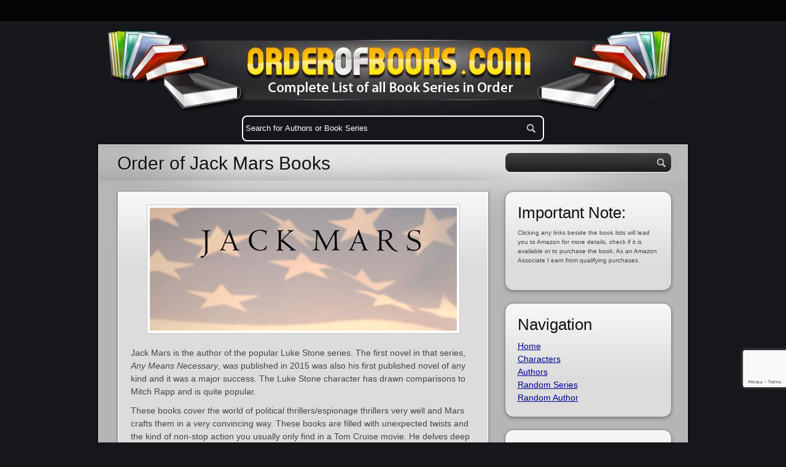

--- FILE ---
content_type: text/html; charset=UTF-8
request_url: https://www.orderofbooks.com/authors/jack-mars/
body_size: 25886
content:
<!DOCTYPE html PUBLIC "-//W3C//DTD XHTML 1.0 Transitional//EN" "http://www.w3.org/TR/xhtml1/DTD/xhtml1-transitional.dtd">
<html lang="en" xmlns="http://www.w3.org/1999/xhtml">
    <head>
<!-- Google tag (gtag.js) -->
<script async src="https://www.googletagmanager.com/gtag/js?id=G-4QFHG311LT"></script>
<script>
  window.dataLayer = window.dataLayer || [];
  function gtag(){dataLayer.push(arguments);}
  gtag('js', new Date());

  gtag('config', 'G-4QFHG311LT');
</script>
<link rel="apple-touch-icon" sizes="57x57" href="/apple-touch-icon-57x57.png">
<link rel="apple-touch-icon" sizes="60x60" href="/apple-touch-icon-60x60.png">
<link rel="apple-touch-icon" sizes="72x72" href="/apple-touch-icon-72x72.png">
<link rel="apple-touch-icon" sizes="76x76" href="/apple-touch-icon-76x76.png">
<link rel="apple-touch-icon" sizes="114x114" href="/apple-touch-icon-114x114.png">
<link rel="apple-touch-icon" sizes="120x120" href="/apple-touch-icon-120x120.png">
<link rel="apple-touch-icon" sizes="144x144" href="/apple-touch-icon-144x144.png">
<link rel="apple-touch-icon" sizes="152x152" href="/apple-touch-icon-152x152.png">
<link rel="apple-touch-icon" sizes="180x180" href="/apple-touch-icon-180x180.png">
<link rel="icon" type="image/png" href="/favicon-32x32.png" sizes="32x32">
<link rel="icon" type="image/png" href="/android-chrome-192x192.png" sizes="192x192">
<link rel="icon" type="image/png" href="/favicon-96x96.png" sizes="96x96">
<link rel="icon" type="image/png" href="/favicon-16x16.png" sizes="16x16">
<link rel="manifest" href="/manifest.json">
<meta name="msapplication-TileColor" content="#da532c">
<meta name="msapplication-TileImage" content="/mstile-144x144.png">
<meta name="theme-color" content="#ffffff">
<title>Order of Jack Mars Books - OrderOfBooks.com</title>
	<meta http-equiv="Content-Type" content="text/html; charset=UTF-8" />	
    <meta name="viewport" content="width=device-width, initial-scale=1" />
 <style type="text/css">
@charset "UTF-8";
html,body,div,span,object,iframe,h1,h2,h3,h4,h5,h6,p,blockquote,pre,a,abbr,acronym,address,code,del,dfn,em,img,q,dl,dt,dd,ol,ul,li,fieldset,form,label,legend,table,caption,tbody,tfoot,thead,tr,th,td{margin:0;padding:0;border:0;font-weight:inherit;font-style:inherit;font-size:100%;font-family:inherit;vertical-align:baseline}
body{line-height:1.5}
table{border-collapse:separate;border-spacing:0}
caption,th,td{text-align:left;font-weight:400}
table,td,th{vertical-align:middle}
blockquote:before,blockquote:after,q:before,q:after{content:""}
blockquote,q{quotes:"" ""}
a img{border:none}
.clearfloat:after{display:block;visibility:hidden;clear:both;height:0;content:"."}
.clearfloat{display:inline-block;display:block}
.aligncenter,div.aligncenter{display:block;margin-left:auto;margin-right:auto}
.alignleft{float:left;margin:0 20px 0 0}
.alignright{float:right;margin:0 0 0 20px}
.iconleft{float:left;margin:0 20px 0 0}
.wp-caption{background-color:#f3f3f3;border:1px solid #ddd;-khtml-border-radius:3px;-moz-border-radius:3px;-webkit-border-radius:3px;border-radius:3px;margin:10px;padding-top:4px;text-align:center}
.wp-caption img{border:0 none;margin:0;padding:0}
.wp-caption p.wp-caption-text{font-size:11px;line-height:17px;margin:0;padding:0 4px 5px}
.wp-smiley{margin:0!important;max-height:1em}
blockquote.left{margin-right:20px;text-align:right;margin-left:0;width:33%;float:left}
blockquote.right{margin-left:20px;text-align:left;margin-right:0;width:33%;float:right}
body{font-size:87.5%;color:#222;background:#fff;font-family:Helvetica,Arial,sans-serif}
h1,h2,h3,h4,h5,h6{font-family:Helvetica,Arial,sans-serif;font-weight:400;color:#111}
h1{font-size:4em;line-height:1;margin-bottom:.5em}
h2{font-size:3em;margin-bottom:.75em}
h3{font-size:2em;line-height:1;margin-bottom:1em}
h4{font-size:1.5em;line-height:1.25;margin-bottom:1.25em}
h5{font-size:1.2em;font-weight:700;margin-bottom:1.5em}
h6{font-size:1em;font-weight:700}
h1 img,h2 img,h3 img,h4 img,h5 img,h6 img{margin:0}
p{margin:0 0 1.5em;color:#444}
p img.left{float:left;margin:1.5em 1.5em 1.5em 0;padding:0}
p img.right{float:right;margin:1.5em 0 1.5em 1.5em}
a:focus,a:hover{color:#000}
a{color:#009;text-decoration:underline}
blockquote{margin:1.5em;color:#666;font-style:italic}
strong{font-weight:700}
em,dfn{font-style:italic}
dfn{font-weight:700}
sup,sub{line-height:0}
abbr,acronym{border-bottom:1px dotted #666}
address{margin:0 0 1.5em;font-style:italic}
del{color:#666}
pre{margin:1.5em 0;white-space:pre}
pre,code,tt{font:1em 'andale mono','lucida console',monospace;line-height:1.5}
cite{display:block;text-align:right;margin:0 0 10px}
li ul,li ol{margin:0 1.5em}
ul,ol{margin:0 1.5em 1.5em}
ul{list-style-type:disc}
ol{list-style-type:decimal}
dl{margin:0 0 1.5em}
dl dt{font-weight:700}
dd{margin-left:1.5em}
table{margin-bottom:1.4em;width:100%}
th{font-weight:700}
thead th{background:#c3d9ff}
th,td,caption{padding:4px 10px 4px 5px}
tr.even td{background:#e5ecf9}
tfoot{font-style:italic}
caption{background:#eee}
.small{font-size:.8em;margin-bottom:1.875em;line-height:1.875em}
.large{font-size:1.2em;line-height:2.5em;margin-bottom:1.25em}
.hide{display:none}
.quiet{color:#666}
.loud{color:#000}
.highlight{background:#ff0}
.added{background:#060;color:#fff}
.removed{background:#900;color:#fff}
.first{margin-left:0;padding-left:0}
.last{margin-right:0!important}
.top{margin-top:0;padding-top:0}
.bottom{margin-bottom:0;padding-bottom:0}
.clear{clear:both}
.authors {display:block;margin-bottom:2px;font-size:22px;text-align:left;font-weight:normal;}
.rounded-img{border-radius:10px;-moz-border-radius:10px;-webkit-border-radius:10px;border-bottom:1px solid #fff;border-right:1px solid #fff;display:block}
#bademail{border:2px solid #B44426;background:#F0C4B9;padding:5px;margin-bottom:10px}
#success{border:2px solid #239E1A;background:#BAF3B6;padding:5px;margin-bottom:10px}
#badserver{border:2px solid #BEBF00;background:#FFA;padding:5px;margin-bottom:10px}
p.tn-sc-box{margin:1em 0 1.5em;padding:9px 10px 9px 50px;border-width:1px 0;border-style:solid;color:#555;text-shadow:none}
.tn-sc-box.none{border-width:0}
.tn-sc-box.full{border-width:1px}
.tn-sc-box.medium{padding:18px 20px 18px 50px;font-size:1.1em}
.tn-sc-box.large{padding:25px 27px 25px 50px;font-size:1.2em}
.tn-sc-box.rounded{-webkit-border-radius:15px;-moz-border-radius:15px;border-radius:15px}
.tn-sc-box.normal{border-color:#ccc;background:#eee;padding:9px 15px}
a.tn-sc-button{font-family:sans-serif;display:inline-block;line-height:1em;padding:6px 13px;margin:0 .6em 1.5em 0;border:1px solid #4081af!important;border-bottom-color:#20559a;color:#fff!important;text-align:center;text-shadow:0 -1px 0 hsla(0,0%,0%,.3);text-decoration:none!important;-webkit-border-radius:15px;-moz-border-radius:15px;border-radius:15px;background-color:#237fd7;background:-webkit-gradient(linear,left top,left bottom,color-stop(.2,#52a8e8),color-stop(1,#2e76cf));background:-moz-linear-gradient(center top,#52a8e8 20%,#2e76cf 100%);-webkit-box-shadow:inset 0 1px 0 hsla(0,100%,100%,.3) ,inset 0 0 2px hsla(0,100%,100%,.3) ,0 1px 2px hsla(0,0%,0%,.29);-moz-box-shadow:inset 0 1px 0 hsla(0,100%,100%,.3) ,inset 0 0 2px hsla(0,100%,100%,.3) ,0 1px 2px hsla(0,0%,0%,.29);box-shadow:inset 0 1px 0 hsla(0,100%,100%,.3) ,inset 0 0 2px hsla(0,100%,100%,.3) ,0 1px 2px hsla(0,0%,0%,.29)}
a.tn-sc-button.small{padding:2px 10px;font-size:.9em}
a.tn-sc-button.large{padding:7px 16px;font-size:1.4em}
a.tn-sc-button.xl{padding:9px 20px;font-size:1.8em}
a.tn-sc-button:hover,a.tn-sc-button.hover,a.tn-sc-button.active{text-decoration:none!important;background:#0073d2;background:-webkit-gradient(linear,left top,left bottom,color-stop(.2,#3e9ee5),color-stop(1,#1666ca));background:-moz-linear-gradient(center top,#3e9ee5 20%,#1666ca 100%)}
a.tn-sc-button:active,a.tn-sc-button.active{border-color:#20559a;-webkit-box-shadow:inset 0 0 7px hsla(0,0%,0%,.3) ,0 1px 0 hsla(0,100%,100%,1);-moz-box-shadow:inset 0 0 7px hsla(0,0%,0%,.3) ,0 1px 0 hsla(0,100%,100%,1);box-shadow:inset 0 0 7px hsla(0,0%,0%,.3) ,0 1px 0 hsla(0,100%,100%,1)}
a.tn-sc-button.dark span{color:#555;text-shadow:0 1px #fff}
a.tn-sc-button.custom:hover{opacity:.85}
a.tn-sc-button span{line-height:1.2em;min-height:16px}
a.tn-sc-button.red:hover{background:#d20000;background:-webkit-gradient(linear,left top,left bottom,color-stop(.2,#e53e3e),color-stop(1,#ca1616));background:-moz-linear-gradient(center top,#e53e3e 20%,#ca1616 100%)}
a.tn-sc-button.orange{border-color:#af7440;border-bottom-color:#9a5420;background-color:#d76b23;background:-webkit-gradient(linear,left top,left bottom,color-stop(.2,#e88e52),color-stop(1,#cf6e2e));background:-moz-linear-gradient(center top,#e88e52 20%,#cf6e2e 100%)}
a.tn-sc-button.orange:hover{background:#d25e00;background:-webkit-gradient(linear,left top,left bottom,color-stop(.2,#e57d3e),color-stop(1,#ca5116));background:-moz-linear-gradient(center top,#e57d3e 20%,#ca5116 100%)}
a.tn-sc-button.green{border-color:#87bf00;border-bottom-color:#7ca122;background-color:#8dc11e;background:-webkit-gradient(linear,left top,left bottom,color-stop(.2,#ace53e),color-stop(1,#8dca16));background:-moz-linear-gradient(center top,#ace53e 20%,#6bca16 100%)}
a.tn-sc-button.green:hover{background:#87c000;background:-webkit-gradient(linear,left top,left bottom,color-stop(.2,#a0d53a),color-stop(1,#60b513));background:-moz-linear-gradient(center top,#a0d53a 20%,#60b513 100%)}
a.tn-sc-button.aqua{border-color:#40af96;border-bottom-color:#209a82;background-color:#23d7af;background:-webkit-gradient(linear,left top,left bottom,color-stop(.2,#52e8c6),color-stop(1,#2ecfab));background:-moz-linear-gradient(center top,#52e8c6 20%,#2ecfab 100%)}
a.tn-sc-button.aqua:hover{background:#00d2a8;background:-webkit-gradient(linear,left top,left bottom,color-stop(.2,#3ee5c0),color-stop(1,#16ca9e));background:-moz-linear-gradient(center top,#3ee5c0 20%,#16ca9e 100%)}
a.tn-sc-button.teal{border-color:#23a6d6;border-bottom-color:#20799a;background-color:#23abd7;background:-webkit-gradient(linear,left top,left bottom,color-stop(.2,#52c3e8),color-stop(1,#2eabcf));background:-moz-linear-gradient(center top,#52c3e8 20%,#2eabcf 100%)}
a.tn-sc-button.teal:hover{background:#009ed2;background:-webkit-gradient(linear,left top,left bottom,color-stop(.2,#3ebce5),color-stop(1,#16a2ca));background:-moz-linear-gradient(center top,#3ebce5 20%,#16a2ca 100%)}
a.tn-sc-button.purple{border-color:#234dd6;border-bottom-color:#20489a;background-color:#2356d7;background:-webkit-gradient(linear,left top,left bottom,color-stop(.2,#526ee8),color-stop(1,#2e58cf));background:-moz-linear-gradient(center top,#526ee8 20%,#2e58cf 100%)}
a.tn-sc-button.purple:hover{background:#0036d2;background:-webkit-gradient(linear,left top,left bottom,color-stop(.2,#3e5ae5),color-stop(1,#1638ca));background:-moz-linear-gradient(center top,#3e5ae5 20%,#1638ca 100%)}
a.tn-sc-button.pink{border-color:#d623cb;border-bottom-color:#9a2096;background-color:#d723d5;background:-webkit-gradient(linear,left top,left bottom,color-stop(.2,#e852e6),color-stop(1,#cd2ecf));background:-moz-linear-gradient(center top,#e852e6 20%,#cd2ecf 100%)}
a.tn-sc-button.pink:hover{background:#bc00d2;background:-webkit-gradient(linear,left top,left bottom,color-stop(.2,#c83ee5),color-stop(1,#ae16ca));background:-moz-linear-gradient(center top,#c83ee5 20%,#ae16ca 100%)}
a.tn-sc-button.silver{color:#444!important;text-shadow:0 1px #fff;border-color:#bbb;border-bottom-color:#999;background-color:#d8d8d8;background:-webkit-gradient(linear,left top,left bottom,color-stop(.2,#e9e9e9),color-stop(1,#ccc));background:-moz-linear-gradient(center top,#e9e9e9 20%,#ccc 100%)}
a.tn-sc-button.silver:hover{background:#ccc;background:-webkit-gradient(linear,left top,left bottom,color-stop(.2,#e0e0e0),color-stop(1,#bebebe));background:-moz-linear-gradient(center top,#e0e0e0 20%,#bebebe 100%)}
.twocol-one{width:48%}
.threecol-one{width:30.66%}
.threecol-two{width:65.33%}
.fourcol-one{width:22%}
.fourcol-two{width:48%}
.fourcol-three{width:74%}
.fivecol-one{width:16.8%}
.fivecol-two{width:37.6%}
.fivecol-three{width:58.4%}
.fivecol-four{width:67.2%}
.sixcol-one{width:13.33%}
.sixcol-two{width:30.66%}
.sixcol-three{width:47.99%}
.sixcol-four{width:54.32%}
.sixcol-five{width:82.67%}
.twocol-one,.threecol-one,.threecol-two,.fourcol-one,.fourcol-two,.fourcol-three,.fivecol-one,.fivecol-two,.fivecol-three,.fivecol-four,.sixcol-one,.sixcol-two,.sixcol-three,.sixcol-four,.sixcol-five{float:left;margin-right:4%;position:relative}
.last{clear:right;margin-right:0!important}
.tn-tweetmeme.left{margin:0 1.5em 1.5em 0;float:left}
.tn-tweetmeme.none{margin:0 0 1.5em}
.tn-tweetmeme.right{margin:0 0 1.5em 1.5em;float:right}
.tn-sc-twitter.left{margin:0 1.5em 1.5em 0;float:left}
.tn-sc-twitter.none{margin:0 0 1.5em}
.tn-sc-twitter.right{margin:0 0 1.5em 1.5em;float:right}
.tn-digg.left{margin:0 1.5em 1.5em 0;float:left}
.tn-digg.none{margin:0 0 1.5em}
.tn-digg.right{margin:0 0 1.5em 1.5em;float:right}
.tn-sc-related-posts .thumbnail{float:left;margin:0 1em 1em 0}
.tn-sc-related-posts li{clear:both}
.tn-sc-hr{border-bottom:1px solid #e6e6e6}
.tn-sc-hr,.tn-sc-divider{clear:both;display:block;margin-bottom:20px;padding-top:20px;width:100%}
.tn-sc-divider.flat{padding:0;margin:0}
.tn-sc-quote.left{float:left;width:30%}
.tn-sc-quote.right{float:right;width:30%}
.tn-sc-quote.boxed{background:#f5f5f5;border-radius:6px;-moz-border-radius:6px;-webkit-border-radius:6px}
.tn-sc-quote.boxed.left{margin:0 1.5em 1em 0}
.tn-sc-quote.boxed.right{margin:0 0 1em 1.5em}
.tn-sc-ilink{padding:0 .3em}
.tn-sc-ilink a{padding-left:20px;text-decoration:underline;display:inline-block}
.tn-sc-ilink a:hover{text-decoration:none}
.tn-fbshare.left{margin:0 1.5em 1.5em 0;float:left}
.tn-fbshare.none{margin:0 0 1.5em}
.tn-fbshare.right{margin:0 0 1.5em 1.5em;float:right}
.tn-fblike.left{margin:0 1.5em 1.5em 0;float:left}
.tn-fblike.none{margin:0 0 1.5em}
.tn-fblike.right{margin:0 0 1.5em 1.5em;float:right}
div.pp_pic_holder a:focus{outline:none}
div.pp_overlay{background:#000;display:none;left:0;position:absolute;top:0;width:100%;z-index:9500}
div.pp_pic_holder{display:none;position:absolute;width:100px;z-index:10000}
.pp_top{height:20px;position:relative}
* html .pp_top{padding:0 20px}
.pp_top .pp_left{height:20px;left:0;position:absolute;width:20px}
.pp_top .pp_middle{height:20px;left:20px;position:absolute;right:20px}
* html .pp_top .pp_middle{left:0;position:static}
.pp_top .pp_right{height:20px;left:auto;position:absolute;right:0;top:0;width:20px}
.pp_content{height:40px}
.pp_content .ppt{left:auto;margin-bottom:5px;position:relative;top:auto}
.pp_fade{display:none}
.pp_content_container{position:relative;text-align:left;width:100%}
.pp_content_container .pp_left{padding-left:20px}
.pp_content_container .pp_right{padding-right:20px}
.pp_content_container .pp_details{margin:10px 0 2px}
.pp_description{display:none;margin:0 0 5px}
.pp_nav{clear:left;float:left;margin:3px 0 0}
.pp_nav p{float:left;margin:2px 4px}
.pp_nav a.pp_arrow_previous,.pp_nav a.pp_arrow_next{display:block;float:left;height:15px;margin-top:3px;overflow:hidden;text-indent:-10000px;width:14px}
.pp_hoverContainer{position:absolute;top:0;width:100%;z-index:2000}
a.pp_next{background:url(/wp-content/themes/multimedia/images/prettyPhoto/light_rounded/btnNext.png) 10000px 10000px no-repeat;display:block;float:right;height:100%;text-indent:-10000px;width:49%}
a.pp_previous{background:url(/wp-content/themes/multimedia/images/prettyPhoto/light_rounded/btnNext.png) 10000px 10000px no-repeat;display:block;float:left;height:100%;text-indent:-10000px;width:49%}
a.pp_expand,a.pp_contract{cursor:pointer;display:none;height:20px;position:absolute;right:30px;text-indent:-10000px;top:10px;width:20px;z-index:20000}
a.pp_close{display:block;float:right;text-indent:-10000px}
.pp_bottom{height:20px;position:relative}
* html .pp_bottom{padding:0 20px}
.pp_bottom .pp_left{height:20px;left:0;position:absolute;width:20px}
.pp_bottom .pp_middle{height:20px;left:20px;position:absolute;right:20px}
* html .pp_bottom .pp_middle{left:0;position:static}
.pp_bottom .pp_right{height:20px;left:auto;position:absolute;right:0;top:0;width:20px}
.pp_loaderIcon{display:block;height:24px;left:50%;margin:-12px 0 0 -12px;position:absolute;top:50%;width:24px}
#pp_full_res{line-height:1!important}
#pp_full_res .pp_inline{text-align:left}
#pp_full_res .pp_inline p{margin:0 0 15px}
div.ppt{color:#fff;display:none;font-size:17px;left:0;position:absolute;top:0;z-index:9999}
.clearfix:after{content:".";display:block;height:0;clear:both;visibility:hidden}
.clearfix{display:inline-block}
* html .clearfix{height:1%}
.clearfix{display:block}
html,body{margin:0;text-align:center;background:#16171b url(/wp-content/themes/multimedia/images/bg.gif) top left repeat-x;color:#26282d}
#bgLayer{width:100%;height:100%;padding:0 0 20px}
#wrapper{width:960px;margin:0 auto;text-align:left}
#tagline{color:#2F2A29;text-shadow:1px 1px 0 #807A79}
.post a,.post-small a,.post-wide a{color:#1b5390;text-decoration:none}
#topnavigation{height:34px;text-align:left}
#topnavigation ul{list-style:none}
#topnavigation ul.sub-menu{position:absolute;width:160px;margin:0 0 0 -10px;top:34px;display:none;background:#040406;list-style:none;list-style-position:inside;z-index:150;border:1px solid #25272D;border-top:1px solid #040406;border-radius:0 0 4px 4px;-moz-border-radius:0 0 4px 4px;-webkit-border-radius:0 0 4px 4px}
#topnavigation ul.sub-menu li{border-bottom:1px solid #25272D!important;display:block;width:160px}
#topnavigation ul.sub-menu li a{padding:0 5px 0 10px}
#topnavigation ul li{float:left;margin:0 20px 0 0}
#topnavigation ul li a{color:#AFAFAF;text-decoration:none;font-size:17px;line-height:34px;font-weight:700;display:block;font-family:'Yanone Kaffeesatz',Helvetica,Arial,sans-serif}
#topnavigation ul li a:hover{color:#e4e4e4}
#header{margin:17px 0 0}
#logo{float:left;width:200px;height:50px;display:block;margin:0 0 0 20px}
#logo a{display:block;width:200px;height:50px;}

#tagline{line-height:48px;float:left;text-transform:uppercase;color:#27313a;text-shadow:1px 1px 0 #768ba4;font-size:16px;font-family:'Yanone Kaffeesatz',Helvetica,Arial,sans-serif}
#container-top{height:22px}
#container{background:#b4b5b6 url(/wp-content/themes/multimedia/images/container.png) top left no-repeat;border:1px solid #dddcdd;padding-bottom:20px}
#containerwebp{background:#b4b5b6 url(/wp-content/themes/multimedia/images/container.webp) top left no-repeat;border:1px solid #dddcdd;padding-bottom:20px}
#content{width:615px}
.content-left{float:left;padding:15px 0 0 30px}
.content-right{float:right;padding:15px 30px 0 0}
.content-wide{padding:15px 30px 22px;width:898px}
.content-wide .post{width:898px}
#sidebar{width:303px;margin:0}
.sidebar-right{float:right;margin:0 10px 0 0 !important}
.sidebar-left{float:left;margin:0 0 0 10px !important}
#featured h1{font-size:30px;line-height:30px;margin:0 0 30px;text-shadow:1px 1px 0 #e0e4e9}
#slider-container{background:#DCDCDC url(/wp-content/themes/multimedia/images/post.gif) top left repeat-x;box-shadow:0 1px 3px #6F6F6F;-moz-box-shadow:0 1px 3px #6F6F6F;-webkit-box-shadow:0 1px 3px #6F6F6F;border:1px solid #A19DA1;width:603px;clear:both;margin-bottom:20px}
#slider-frame{border:1px solid #fff;padding:20px}
#posts{margin:0;width:615px;overflow:hidden}
.post-small,.post-wide,.post{width:289px;background:#DCDCDC url(/wp-content/themes/multimedia/images/post.gif) top left repeat-x;float:left;display:inline;margin:0 0 20px;margin:0 0 20px 0;box-shadow:0 1px 1px #6F6F6F;-moz-box-shadow:0 1px 3px #6F6F6F;-webkit-box-shadow:0 1px 3px #6F6F6F;border:1px solid #A19DA1}
.post{width:613px}
.post a:hover,.post-small a:hover,.post-wide a:hover{text-decoration:underline}
.post-container{border:1px solid #fff;padding:20px;display:block}
.post-container img,div.audio,div.video{border:1px solid #c9c9cb;background:#fff;padding:4px}
div.video{padding-bottom:0}
embed,object{display:block}
.post-wide{width:603px!important}
.post-icon{display:block;float:left;width:50px;height:50px;margin:8px 10px 0 0}
.post-icon a{text-indent:-9999px;display:block;width:50px;height:50px}
.post-container h2{font-size:28px;margin:8px 0 0;padding:0;line-height:28px}
.post-container h2 span {font-size:23px;}
.post-container p{margin-bottom:10px}
.post-container h2 a{color:#26282d;text-decoration:none!important;line-height:24px}
.post-container h2 a:hover{border:0 solid}
.post-meta-data{font-size:13px;color:#535353!important;display:block;margin:0 0 8px}
.single .post-meta-data{margin-top:5px;float:left}
.post-stats{float:left}
.post-comments{background:url(/wp-content/themes/multimedia/images/comments.png) no-repeat;background-position:0 2px;line-height:24px;font-size:14px;font-weight:700;color:#535353;padding:0 10px 0 24px;font-weight:bold}
.post-likes{background:url(/wp-content/themes/multimedia/images/likes.png) no-repeat;background-position:0 center;line-height:24px;font-size:14px;font-weight:700;color:#535353!important;padding:0 10px 0 24px;font-weight:bold}
.single .post-likes{display:block;float:right}
.post-likes a{color:#535353!important;text-decoration:none}
.post-meta-data a{background:#a0adb5;padding:3px 7px;border-radius:8px;-moz-border-radius:8px;-webkit-border-radius:8px;color:#fff!important;text-decoration:none}
.read-more{line-height:24px;float:right;moz-border-radius:10px;-moz-border-radius:10px;-webkit-border-radius:10px;background:#3c83d2;border:3px #bebebe solid;}
.read-more a{display:block;text-decoration:none;padding:0 15px;font-weight:700;font-size:11px;text-shadow:1px 1px 1px #444;color:#e8ecf2!important;text-transform:uppercase;moz-border-radius:2px;-moz-border-radius:2px;-webkit-border-radius:2px}
.read-more a:hover{color:#fff;border:0 solid}
.pagination{margin:10px 0 25px;float:right}
.pagination span.current{display:block;float:left;border-radius:4px;-moz-border-radius:4px;-webkit-border-radius:4px;margin:0 10px 0 0;padding:3px 6px;color:#7F7F7F;text-decoration:none;font-weight:700;background:#fff}
.pagination a{display:block;float:left;border-radius:4px;-moz-border-radius:4px;-webkit-border-radius:4px;margin:0 10px 0 0;padding:3px 6px;color:#fff;text-decoration:none;font-weight:700;background:#7F7F7F}
#search{width:280px;margin:13px auto 31px}
#sidebar #search {width:270px;margin:13px auto 31px}
#searchform fieldset{background:#403F43;background:-moz-linear-gradient(bottom,#52565C,#767A7F);background:-webkit-gradient(linear,left bottom,left top,color-stop(0,#1E1D1F),to(#403F43));filter:progid:DXImageTransform.Microsoft.gradient(startColorStr='#403F43',EndColorStr='#1E1D1F');-ms-filter:"progid:DXImageTransform.Microsoft.gradient(startColorStr='#403F43',EndColorStr='#1E1D1F')";display:block;margin:0;border:1px solid #434447;padding:5px;border-radius:8px;-moz-border-radius:8px;-webkit-border-radius:8px;box-shadow:0 1px 0 #fff;-moz-box-shadow:0 1px 0 #fff;-webkit-box-shadow:0x 1px 0 #fff}
#s,.s{border:none;background:none;color:#fff;width:200px;padding:2px 0 0}
#searchsubmit,.searchsubmit{background:url(/wp-content/themes/multimedia/images/search_btn.png) top left no-repeat;display:block;float:right;width:21px;height:19px;text-indent:-9999px;border:0;cursor:pointer;outline:none}
.widget{margin:20px auto 0;width:225px}
.widget h2{font-size:26px;text-shadow:1px 1px 1px #eee;margin:0 0 5px}
.widget ul{margin:0;padding:0}
.widget li{list-style:none;margin:0;padding:0}
#footer .widget_explorer em{float:right;margin:0 20px 0 0}
#sidebar .widget_explorer h2{color:#fff;text-shadow:1px 1px 1px #2964a6;margin:0 0 5px}
#sidebar .widget_explorer ul{margin:0;padding:0}
#sidebar .widget_explorer ul li{list-style:none}
#sidebar .widget_explorer ul li a{color:#fff;text-shadow:1px 1px 1px #2964a6;font-weight:700;font-size:20px;text-transform:uppercase;text-decoration:none;line-height:35px;padding:0 0 0 35px;background:none;font-family:'Yanone Kaffeesatz',Helvetica,Arial,sans-serif}
#sidebar .widget_explorer ul li a:hover{color:#fff;text-shadow:1px 1px 1px #2964a6}
#sidebar .widget_explorer ul li a em{float:right;font-style:normal;color:#000;text-shadow:1px 1px 0 #52a4fc}
#sidebar .widget_tag_cloud:before{content:"";position:absolute;width:268px;top:0;left:0;bottom:0;right:0;z-index:-1;border:1px solid #fff;border-radius:14px;-moz-border-radius:14px;-webkit-border-radius:14px}
#sidebar .widget_tag_cloud h2{color:#404f66;text-shadow:1px 1px 1px #fff;margin:0}
#sidebar .widget_tag_cloud div{margin-top:5px}
#sidebar .widget_tag_cloud div a{background:#a0adb5;padding:3px 7px;border-radius:8px;-moz-border-radius:8px;-webkit-border-radius:8px;color:#fff;text-decoration:none;margin:5px 5px 0 0;display:block;float:left}
#sidebar .widget_text,#sidebar .widget_polls-widget,#sidebar .widget_gmaps,#sidebar .widget_mostliked{position:relative;z-index:5;width:230px;padding:20px;padding-top:15px;margin:0 auto 20px;background:#DCDCDC url(/wp-content/themes/multimedia/images/post.gif) top center repeat-x;border-radius:14px;-moz-border-radius:14px;-webkit-border-radius:14px;box-shadow:0 2px 5px #808182;-moz-box-shadow:0 2px 5px #808182;-webkit-box-shadow:0 2px 5px #808182;border:1px solid #8b878b;position:relative;z-index:1}
#sidebar .widget_categories:before,#sidebar .widget_gmaps:before,#sidebar .widget_mostliked:before{content:"";position:absolute;width:268px;top:0;left:0;bottom:0;right:0;z-index:-1;border:1px solid #fff;border-radius:14px;-moz-border-radius:14px;-webkit-border-radius:14px}
#sidebar .widget_categories h2{text-shadow:1px 1px 1px #fff;margin:0}
#sidebar .widget_categories ul,#sidebar .widget_mostliked ul{list-style:none;margin:5px 0 0;padding:0}
#tweets-feed a{background:none!important;padding:0!important}
#sidebar .jta-tweet-timestamp{color:#444}
#sidebar .jta-tweet-link{text-decoration:underline;text-shadow:0 0 0;font-size:14px}
span.post-count{float:right;display:block;background:#a5a5a5;padding:0 4px;border-radius:8px;-moz-border-radius:8px;-webkit-border-radius:8px;color:#fff;margin-top:4px}
#ads{width:269px;margin:20px auto 0}
#ads img{margin:0 0 20px}
#footer{margin:20px 0 0;padding:30px;background:#FFF;border-radius:14px;-moz-border-radius:14px;-webkit-border-radius:14px;color:#b4b5b6}
#footer .widget{margin:0;padding:0}
#footer .col{width:210px;float:left;margin:0 20px 0 0;color:#b4b5b6}
#footer h1{color:#eee;font-size:24px;line-height:30px}
#footer p{color:#b4b5b6}
#footer h3{color:#d4d4d4}
#footer .widget_recent_comments a{background:none}
.rss-link{background:#23252A;padding:3px 7px;border-radius:8px;-moz-border-radius:8px;-webkit-border-radius:8px;color:#8797AC;text-decoration:none;margin:5px 5px 0 0;display:block;float:left}
.rss-link:hover{color:#b4b5b6}
#footer ul{margin:0;padding:0;list-style:none;color:#d4d4d4}
#footer ul li a{line-height:25px;color:#d4d4d4; top left no-repeat;text-decoration:none;padding:0 0 0 20px;background-position:0 2px;text-shadow:0 0 0}
.jta-tweet-list li{background: top left no-repeat;background-position:0 2px;padding:0 0 0 20px}
.jta-tweet-timestamp{display:block;font-size:11px}
.forms{list-style:none;margin:0;padding:0}
ol.forms{float:left;list-style:none;width:100%;margin:10px 0 0}
ol.forms li{clear:both;float:left;margin-bottom:18px;position:relative;width:100%}
ol.forms label{cursor:pointer;display:block;float:left;font-weight:700;padding-right:20px;width:100px}
ol.forms input,ol.forms textarea{border:1px solid #b0b1b0;-moz-border-radius:3px;-webkit-border-radius:3px 3px 3px 3px;border-radius:3px 3px 3px 3px;display:block;outline:none;padding:7px;margin:2px 5px 0 0;width:170px;-moz-box-shadow:0 3px 3px #eee inset;-webkit-box-shadow:0 3px 3px #eee inset;box-shadow:0 3px 3px #eee inset}
ol.forms input#sendCopy{border:none}
ol.forms textarea{height:300px;width:400px}
ol.forms li .error{font-size:12px;display:block;margin-left:120px;color:red}
ol.forms li.textarea .error{display:block;margin-left:120px}
ol.forms li.screenReader{margin-bottom:0;display:none}
.buttons{text-align:center}
.submit{padding:5px 10px;font-size:12px;font-weight:700;display:block!important;margin:0 auto!important;width:auto!important;background:#fff;background:-moz-linear-gradient(bottom,#FFF,#ebebeb);background:-webkit-gradient(linear,left bottom,left top,color-stop(0,#FFF),to(#ebebeb));filter:progid:DXImageTransform.Microsoft.gradient(startColorStr='#ebebeb',EndColorStr='#FFFFFF');-ms-filter:"progid:DXImageTransform.Microsoft.gradient(startColorStr='#ebebeb',EndColorStr='#FFFFFF')";-moz-border-radius:4px;-webkit-border-radius:4px;border-radius:4px;border:1px solid #b0b1b0;color:#666;text-shadow:0 1px 1px #FFF}
ol.forms li.inline input{width:auto;margin-left:120px}
ol.forms li.inline label{display:inline;float:none;width:auto}
#contactForm ol.forms .inputError{border:3px solid #EFDADA}
p.error{background:#f6a6a6;border:1px solid #e76868;padding:10px;margin-bottom:20px}
.thanks{background:#fafafa;border:1px solid #ddd;padding:10px 20px;margin-bottom:20px}
.commentlist{margin:0 0 20px;padding:0;border-top:1px solid #B0B1B0}
.commentlist ul.children{margin:0;border-top:1px solid #B0B1B0}
.commentlist li{border:1px solid #B0B1B0;border-top:0 solid;background:#F4F4F4;padding:15px}
.even{background:#fff!important}
.avatar{float:left;margin:0 10px 5px 0}
.reply a,.edit a{background:#a0adb5;padding:3px 7px;border-radius:8px;-moz-border-radius:8px;-webkit-border-radius:8px;color:#fff!important;text-decoration:none;margin:5px 5px 0 0;display:block;float:left}
.name a{font-weight:700;text-decoration:none;font-size:20px;color:#111;line-height:40px}
.date a{text-decoration:none;font-size:14px;color:#535353;line-height:40px}
.comment-entry{clear:both}
.reply{float:none}
.edit{float:right}
.slide-out-div{padding:15px 15px 0;width:150px;background:#3b4041;z-index:999;color:#fff;text-align:left}
.slide-out-div select{margin:0 0 10px}
.ribbon{background:url(/wp-content/themes/multimedia/images/ribbon.png) top left no-repeat;position:relative;margin-left:-100px;height:120px;width:678px}
.list{background-color:#fff;width:566px;margin-left:-8px;padding:0 0 0 10px;display:block}
.list td{padding:2px}
.list img{border:none;padding:0}
.bottom{background:url(/wp-content/themes/multimedia/images/bottom.png) top left no-repeat;display:block;position:relative;margin-left:-10px;height:19px;width:577px}
.booktitle{width:190px;font-weight:700;color:#26282d!important}
.booktitle .extra_authors {font-weight:normal;display:block;margin-left:10px;}
.bookyear{width:50px;text-align:center;font-size:12px;line-height:22px;color:#26282d!important}
.list table td {vertical-align:top;}
#rechold {display:none;}
.mobileshow,.post-wide #recwidget {display:none;}
#bigsearch {display:block;}
@media screen and (max-width: 640px) {
.mobileshow,.post-wide #recwidget {display:block;}
#rechold {display:block;}
#wrapper{width:100%}
#sidebar{width:100%}
.sidebar-right{margin:0!important}
#sidebar .widget_text,#sidebar .widget_polls-widget,#sidebar .widget_gmaps,#sidebar .widget_mostliked{width:84%}
#search{width:95%}
.post-wide{width:100%!important}
#header a img{max-width:100%}
.post-container p img{display:none;}
.showonmobile{max-width: 100%; height: auto;display:block !important}
.post-wide{width:100%!important}
#posts{width:100%}
#content{width:100%}
.content-left{padding:15px 0 0}
.wp-polls-ul li{padding-bottom:10px}
.textwidget{line-height:25px}
.pagination{margin:0}
.ribbon,.bottom,#bigsearch{display:none}
.list{width:100%}
.post-wide{border:none}
.list table tr td a:nth-child(n+2) img{display:none}
.list td{color:#fff}
.list td.seriesdesc{color:#000;}
}
.category-news .entry-info{display:none}
div.wpcf7{margin:0;padding:0}
div.wpcf7 .screen-reader-response{position:absolute;overflow:hidden;clip:rect(1px,1px,1px,1px);height:1px;width:1px;margin:0;padding:0;border:0}
div.wpcf7-response-output{margin:2em .5em 1em;padding:.2em 1em;border:2px solid blue}
.wpcf7-form .wpcf7-response-output:empty {display: none;}
div.wpcf7-mail-sent-ok{border:2px solid #398f14}
div.wpcf7-mail-sent-ng,div.wpcf7-aborted{border:2px solid red}
div.wpcf7-spam-blocked{border:2px solid orange}
div.wpcf7-validation-errors,div.wpcf7-acceptance-missing{border:2px solid #f7e700}
.wpcf7-form-control-wrap{position:relative}
span.wpcf7-not-valid-tip{color:red;font-size:1em;font-weight:400;display:block}
.use-floating-validation-tip span.wpcf7-not-valid-tip{position:absolute;top:20%;left:20%;z-index:100;border:1px solid red;background:#fff;padding:.2em .8em}
span.wpcf7-list-item{display:inline-block;margin:0 0 0 1em}
span.wpcf7-list-item-label::before,span.wpcf7-list-item-label::after{content:" "}
.wpcf7-display-none{display:none}

div.wpcf7 .ajax-loader.is-active{visibility:visible}
div.wpcf7 div.ajax-error{display:none}
div.wpcf7 .placeheld{color:#888}
div.wpcf7 .wpcf7-recaptcha iframe{margin-bottom:0}
div.wpcf7 input[type="file"]{cursor:pointer}
div.wpcf7 input[type="file"]:disabled{cursor:default}
div.wpcf7 .wpcf7-submit:disabled{cursor:not-allowed}
.show_links_pagination a{margin-right:4px;padding:3px 6px;text-align:center;text-decoration:none;background:#f6f6f6;border:1px solid #e3e3e3;color:#3d3c3c;margin-bottom:5px;display:inline-block;width:15px}
.show_links_pagination{margin-bottom:15px}
.show_links_pagination a:hover{color:#006ab6}
.show_links_pagination a.current-pagelink{cursor:default;background:none}
.show_links_pagination a.current-pagelink:hover{color:inherit}
.post{position:relative}
.post .post-icon a{position:absolute;top:0;right:0;display:block;overflow:hidden;width:51px;height:0;padding-top:51px;background:url(/wp-content/plugins/woo-tumblog/functions/images/ico-post-icons.png) no-repeat 0 0}
.post .post-icon.link a{background-position:0 0}
.post .post-icon.video a{background-position:0 -53px}
.post .post-icon.article a{background-position:0 -106px}
.post .post-icon.audio a{background-position:0 -160px}
.post .post-icon.image a{background-position:0 -213px}
.post .post-icon.quote a{background-position:0 -266px}
.wp-polls ul li,.wp-polls-ul li,.wp-polls-ans ul li{text-align:left;background-image:none;display:block}
.wp-polls ul,.wp-polls-ul,.wp-polls-ans ul{text-align:left;list-style:none;float:none}
.wp-polls ul li:before,.wp-polls-ans ul li:before,#sidebar ul ul li:before{content:''}
.wp-polls IMG,.wp-polls LABEL,.wp-polls INPUT,.wp-polls-loading IMG,.wp-polls-image IMG{display:inline;border:0;padding:0;margin:0}
.wp-polls-ul{padding:0;margin:0 0 10px 10px}
.wp-polls-ans{width:100%;filter:alpha(opacity=100);-moz-opacity:1;opacity:1}
.wp-polls-loading{display:none;text-align:center;height:16px;line-height:16px}
.wp-polls-image{border:0}
.wp-polls .Buttons{border:1px solid #c8c8c8;background-color:#f3f6f8}
.wp-polls-paging a,.wp-polls-paging a:link{padding:2px 4px;margin:2px;text-decoration:none;border:1px solid #06c;color:#06c;background-color:#FFF}
.wp-polls-paging a:visited{padding:2px 4px;margin:2px;text-decoration:none;border:1px solid #06c;color:#06c;background-color:#FFF}
.wp-polls-paging a:hover{border:1px solid #000;color:#000;background-color:#FFF}
.wp-polls-paging a:active{padding:2px 4px;margin:2px;text-decoration:none;border:1px solid #06c;color:#06c;background-color:#FFF}
.wp-polls-paging span.pages{padding:2px 4px;margin:2px;color:#000;border:1px solid #000;background-color:#FFF}
.wp-polls-paging span.current{padding:2px 4px;margin:2px;font-weight:700;border:1px solid #000;color:#000;background-color:#FFF}
.wp-polls-paging span.extend{padding:2px 4px;margin:2px;border:1px solid #000;color:#000;background-color:#FFF}
.wpt-header iframe{float:right}
.wpt-left{float:left;margin-right:10px}
.wpt-right{float:right;margin-left:10px}
.wpt-twitter-name{font-size:120%;line-height:1}
.wpt-twitter-id{display:inline-block;margin-top:.5em}
.wpt-tweet-time{font-size:90%}
.wpt-latest-tweets li,.wpt-search-tweets li{margin-bottom:.75em;list-style-type:none}
.wpt-intents-border{border-top:1px solid;opacity:.3;margin:5px 0}
.wpt-intents{padding:0 0 5px;text-align:center;font-size:12px}
.wpt-twitter-image{width:100%;height:auto}
.wpt-intents a span{width:16px;height:16px;display:inline-block;margin-right:3px;position:relative;top:2px}
.wpt-intents .wpt-reply span{background:url(/wp-content/plugins/wp-to-twitter/images/spritev2.png) 0}
.wpt-intents .wpt-retweet span{background:url(/wp-content/plugins/wp-to-twitter/images/spritev2.png) -80px}
.wpt-intents .wpt-favorite span{background:url(/wp-content/plugins/wp-to-twitter/images/spritev2.png) -32px}
.wpt-intents .wpt-reply:hover span,.wpt-intents .wpt-reply:focus span{background-position:-16px}
.wpt-intents .wpt-retweet:hover span,.wpt-intents .wpt-retweet:focus span{background-position:-96px}
.wpt-intents .wpt-favorite:hover span,.wpt-intents .wpt-favorite:focus span{background-position:-48px}
.retweeted .wpt-intents .wpt-retweet span{background-position:-112px}
.favorited .wpt-intents .wpt-favorite span{background-position:-64px}
.wpt-intents a span.intent-text{width:auto;height:auto;margin:0;top:0;background:none}
.social-sharing{width:100%;clear:both}
.ss_fb,.ss_twitter,.ss_google,.ss_linkedin,.ss_pinterest,.ss_xing,.ss_email,.ss_fbLike{display:inline-block;padding:0 4px 4px 0}
.ss_fbLike{vertical-align:top!important;position:relative;bottom:2px}
.fb-like span{height:26px;height:27px!important}
.social-sharing span{display:inline-block;font-size:110%}
.social-sharing span.top,.social-sharing span.bottom{width:100%}
.social-sharing span.right{display:inline}
a.button-facebook,a.button-googleplus,a.button-twitter,a.button-linkedin,a.button-pinterest,a.button-xing{color:#fff;text-decoration:none;font-size:16px;font-weight:400;margin:1% 1% 1% 0;padding:5px 1%;padding:.5rem 1%;text-align:center;display:inline-block;text-shadow:0 1px 0 rgba(0,0,0,0.25);border:0}
a.button-facebook{background-color:#2b4170;background:-moz-linear-gradient(top,#3b5998,#2b4170);background:-ms-linear-gradient(top,#3b5998,#2b4170);background:-webkit-linear-gradient(top,#3b5998,#2b4170);text-shadow:0 -1px -1px #1f2f52}
a.button-facebook:hover{background-color:#3b5998;background:-moz-linear-gradient(top,#2b4170,#3b5998);background:-ms-linear-gradient(top,#2b4170,#3b5998);background:-webkit-linear-gradient(top,#2b4170,#3b5998);color:#fff}
a.button-googleplus{background-color:#c33219;background:-moz-linear-gradient(top,#e64522,#c33219);background:-ms-linear-gradient(top,#e64522,#c33219);background:-webkit-linear-gradient(top,#e64522,#c33219);text-shadow:0 -1px -1px #972412}
a.button-googleplus:hover{background-color:#e64522;background:-moz-linear-gradient(top,#c33219,#e64522);background:-ms-linear-gradient(top,#c33219,#e64522);background:-webkit-linear-gradient(top,#c33219,#e64522);color:#fff}
a.button-twitter{background-color:#0081ce;background:-moz-linear-gradient(top,#00aced,#0081ce);background:-ms-linear-gradient(top,#00aced,#0081ce);background:-webkit-linear-gradient(top,#00aced,#0081ce);text-shadow:0 -1px -1px #005ea3}
a.button-twitter:hover{background-color:#00aced;background:-moz-linear-gradient(top,#0081ce,#00aced);background:-ms-linear-gradient(top,#0081ce,#00aced);background:-webkit-linear-gradient(top,#0081ce,#00aced);color:#fff}
a.button-linkedin{background-color:#0073b2;background:-moz-linear-gradient(top,#009cda,#0073b2);background:-ms-linear-gradient(top,#009cda,#0073b2);background:-webkit-linear-gradient(top,#009cda,#0073b2);text-shadow:0 -1px -1px #005486}
a.button-linkedin:hover{background-color:#009cda;background:-moz-linear-gradient(top,#0073b2,#009cda);background:-ms-linear-gradient(top,#0073b2,#009cda);background:-webkit-linear-gradient(top,#0073b2,#009cda);color:#fff}
a.button-pinterest{background-color:#a0171c;background:-moz-linear-gradient(top,#cb2027,#a0171c);background:-ms-linear-gradient(top,#cb2027,#a0171c);background:-webkit-linear-gradient(top,#cb2027,#a0171c);text-shadow:0 -1px -1px #761114}
a.button-pinterest:hover{background-color:#cb2027;background:-moz-linear-gradient(top,#a0171c,#cb2027);background:-ms-linear-gradient(top,#a0171c,#cb2027);background:-webkit-linear-gradient(top,#a0171c,#cb2027);color:#fff}
a.button-xing{background-color:#135353;background:-moz-linear-gradient(top,#006464,#135353);background:-ms-linear-gradient(top,#006464,#135353);background:-webkit-linear-gradient(top,#006464,#135353);text-shadow:0 -1px -1px #1e7677}
a.button-xing:hover{background-color:#006464;background:-moz-linear-gradient(top,#135353,#006464);background:-ms-linear-gradient(top,#135353,#006464);background:-webkit-linear-gradient(top,#135353,#006464);color:#fff}
.ss-social-sharing a{text-indent:-99999px}
a.ss-button-facebook,a.ss-button-googleplus,a.ss-button-twitter,a.ss-button-linkedin,a.ss-button-pinterest,a.ss-button-xing;width:45px;height:45px;background-repeat:no-repeat;padding:0;border:0;margin:1% 1% 1% 0;display:inline-block}
a.ss-button-twitter{background-position:0 -45px}
a.ss-button-twitter:hover{background-position:0 0;transition-delay:0;transition-duration:250ms;transition-property:all;transition-timing-function:ease-in-out}
a.ss-button-googleplus{background-position:-45px -45px}
a.ss-button-googleplus:hover{background-position:-45px 0;transition-delay:0;transition-duration:250ms;transition-property:all;transition-timing-function:ease-in-out}
a.ss-button-facebook{background-position:-90px -45px}
a.ss-button-facebook:hover{background-position:-90px 0;transition-delay:0;transition-duration:250ms;transition-property:all;transition-timing-function:ease-in-out}
a.ss-button-linkedin{background-position:-135px -45px}
a.ss-button-linkedin:hover{background-position:-135px 0;transition-delay:0;transition-duration:250ms;transition-property:all;transition-timing-function:ease-in-out}
a.ss-button-pinterest{background-position:-180px -45px}
a.ss-button-pinterest:hover{background-position:-180px 0;transition-delay:0;transition-duration:250ms;transition-property:all;transition-timing-function:ease-in-out}
a.ss-button-xing{background-position:-225px -45px}
a.ss-button-xing:hover{background-position:-225px 0;transition-delay:0;transition-duration:250ms;transition-property:all;transition-timing-function:ease-in-out}
a.button-social{color:#fff!important}
.button-social{border-radius:4px;font-size:13px;padding:7px 7px 6px 18px;background-position:-2px 2px;background-repeat:no-repeat;border-bottom:none!important;color:#fff;font-family:helvetica,arial,sans-serif;text-decoration:none}
.button-social:hover{color:#fff}
.ss_google_button{background-color:#F90A0E;background-image:url(/wp-content/plugins/social-sharing/static/google.png);padding:7px 11px 6px 25px;background-position:4px 4px;font-weight:700;text-decoration:none}
.ss_pinterest_button{background-color:#a0171c;background-image:url(/wp-content/plugins/social-sharing/static/pinterest.png);padding:7px 16px 6px 26px;background-position:4px 3px;font-weight:700;text-decoration:none}
.ss_facebook_button{background-color:#2D5990;background-image:url(/wp-content/plugins/social-sharing/static/facebook.png);font-weight:700;text-decoration:none}
.ss_email_button{background-color:#0E5757;background-image:url(/wp-content/plugins/social-sharing/static/email.png);padding:7px 5px 6px 19px;background-position:3px 7px;font-weight:700;text-decoration:none}
.ss_twitter_button{background-color:#00ADED;background-image:url(/wp-content/plugins/social-sharing/static/twitter.png);padding:7px 8px 6px 17px;background-position:0 5px;font-weight:700;text-decoration:none}
.ss_twitter a:visited,.ss_google a:visited,.ss_pinterest a:visited,.ss_email a:visited,.ss_fb a:visited{color:#fff}
@media (max-width : 480px) {
.social-sharing a{text-indent:-99999px}
a.button-facebook,a.button-googleplus,a.button-twitter,a.button-linkedin,a.button-pinterest,a.button-xing{background-image:url(/wp-content/plugins/social-sharing/static/socialshare.png)!important;width:45px;height:45px;background-repeat:no-repeat;padding:0;border:0}
a.button-twitter{background-position:0 -45px}
a.button-twitter:hover{background-position:0 0;transition-delay:0;transition-duration:250ms;transition-property:all;transition-timing-function:ease-in-out}
a.button-googleplus{background-position:-45px -45px}
a.button-googleplus:hover{background-position:-45px 0;transition-delay:0;transition-duration:250ms;transition-property:all;transition-timing-function:ease-in-out}
a.button-facebook{background-position:-90px -45px}
a.button-facebook:hover{background-position:-90px 0;transition-delay:0;transition-duration:250ms;transition-property:all;transition-timing-function:ease-in-out}
a.button-linkedin{background-position:-135px -45px}
a.button-linkedin:hover{background-position:-135px 0;transition-delay:0;transition-duration:250ms;transition-property:all;transition-timing-function:ease-in-out}
a.button-pinterest{background-position:-180px -45px}
a.button-pinterest:hover{background-position:-180px 0;transition-delay:0;transition-duration:250ms;transition-property:all;transition-timing-function:ease-in-out}
a.button-xing{background-position:-225px -45px}
a.button-xing:hover{background-position:-225px 0;transition-delay:0;transition-duration:250ms;transition-property:all;transition-timing-function:ease-in-out}
}
#mobile_nav{display: none;}
.sidebar-center{display: none;}
@media screen and (max-width: 640px) {
#mobile_nav{display: block;text-align: center;color: #fff;}
#mobile_nav a{color: #fff;text-decoration: none;}
.sidebar-center{display: block;text-align: center;}
.s{width: 90% !important;}
}
#respond {border: 1px solid #B0B1B0;background: #FAFAFA;padding:5px;}
.commentlist #respond li{border:none;background:none;}	
#respond ol.forms li{width:auto;margin-bottom:5px;padding:5px;}
#topsearch {border: none;background: none;color: #fff;outline: none;padding: 5px 0;display: inline-block;margin:0 auto;width: 92%;line-height: 20px;}
#topsearch::placeholder,.s::placeholder  {color: #fff;opacity: 1;}
@media print
{
#sidebar,#header,.list a,.grecaptcha-badge {display: none !important;}
#searchform{display:none;}
#container,.post-container,.post-wide {border:none;}
#content,.post-wide{width: 100% !important; }
.content-left{padding:0;float:none;}
.main_cont {width: 95% !important;padding: 0;}
.wrap{width: 100% !important; overflow:auto;}
.main_left_full,.amzn-native-container,.commentlist,#respond,h3,iframe,.aligncenter,.ribbon,#footer,img,.adsbygoogle,.bottom{display:none !important;}
.post-wide:last-of-type {
  display:none;
}
.main_left{width: 100% !important;z-index:1000;}
.cont_rgt{width: 100% !important;}
.main_rgt{display:none;}
.menu_cont{display:none;}
.cont_rgt_footer{display:none;}
.body2webp{display:none; z-index:-100;}
@page {
	table { page-break-inside:auto }
	tr { page-break-inside:avoid; page-break-after:auto }
	thead { display:table-header-group; }
	tfoot { display:table-footer-group; }
	}
}
.hiderow{display:none;}
.box {display: flex;align-items: flex-start;background-color: #DCDCDC;padding: 10px;border-left: 3px #00d27a solid;margin: 0 0 10px 0;max-width:100%;}
.box .content {display: flex;align-items: center;}
.box .content p {margin: 0;font-family: Arial, sans-serif;font-size: 14px;line-height: 1.5;}
@media (max-width: 600px) {.box {flex-direction: column;height: auto;}}
.tooltip {color:#000;font-weight:bold;border-radius: 5px;padding: 2px 6px;position: relative;text-align: center;cursor: help;display:inline-block;box-shadow: 0 2px 5px rgba(0, 0, 0, 0.2);border: 1px solid #3366ff;margin:2px auto;}
.tooltip:hover{background-color: #3A3A3A;color:#fff;}
.tooltip::after {background-color: #333;border-radius: 10px;color: #fff;display: none;padding: 10px 15px;position: absolute;text-align: center;z-index: 999;}
.tooltip::before {background-color: #333;content: ' ';display: none;position: absolute;width: 15px;height: 15px;z-index: 999;}
.tooltip:hover::after {display: block;}
.tooltip:hover::before {display: block;}
.tooltip.top::after {content: attr(data-tip);font-weight:normal;top: 0;left: 50%;transform: translate(-50%, calc(-100% - 10px));white-space: nowrap;}
.tooltip.top::before {top: 0;left: 50%;transform: translate(-50%, calc(-100% - 5px)) rotate(45deg);}
@media only screen and (max-width: 565px) { a > img { width: 100% !important; } } 
@media only screen and (max-width: 450px) { a > img { margin-left: -4px !important; } }
</style>
	<link rel="pingback" href="https://www.orderofbooks.com/xmlrpc.php" />
	<meta name='robots' content='index, follow, max-image-preview:large, max-snippet:-1, max-video-preview:-1' />
	<style>img:is([sizes="auto" i], [sizes^="auto," i]) { contain-intrinsic-size: 3000px 1500px }</style>
	
	<!-- This site is optimized with the Yoast SEO plugin v26.0 - https://yoast.com/wordpress/plugins/seo/ -->
	<meta name="description" content="This is the Order of Jack Mars Books in both chronological order and publication order. List verified daily and newest books added immediately." />
	<link rel="canonical" href="https://www.orderofbooks.com/authors/jack-mars/" />
	<meta name="twitter:label1" content="Written by" />
	<meta name="twitter:data1" content="Brando" />
	<meta name="twitter:label2" content="Est. reading time" />
	<meta name="twitter:data2" content="2 minutes" />
	<script type="application/ld+json" class="yoast-schema-graph">{"@context":"https://schema.org","@graph":[{"@type":"WebPage","@id":"https://www.orderofbooks.com/authors/jack-mars/","url":"https://www.orderofbooks.com/authors/jack-mars/","name":"Order of Jack Mars Books - OrderOfBooks.com","isPartOf":{"@id":"https://www.orderofbooks.com/#website"},"primaryImageOfPage":{"@id":"https://www.orderofbooks.com/authors/jack-mars/#primaryimage"},"image":{"@id":"https://www.orderofbooks.com/authors/jack-mars/#primaryimage"},"thumbnailUrl":"https://www.orderofbooks.com/wp-content/uploads/2018/09/Jack-Mars.jpg","datePublished":"2018-09-06T21:53:31+00:00","dateModified":"2019-05-31T06:28:35+00:00","author":{"@id":"https://www.orderofbooks.com/#/schema/person/45c66e29a26e62c997d5cdd7bbe080ea"},"description":"This is the Order of Jack Mars Books in both chronological order and publication order. List verified daily and newest books added immediately.","breadcrumb":{"@id":"https://www.orderofbooks.com/authors/jack-mars/#breadcrumb"},"inLanguage":"en-US","potentialAction":[{"@type":"ReadAction","target":["https://www.orderofbooks.com/authors/jack-mars/"]}]},{"@type":"ImageObject","inLanguage":"en-US","@id":"https://www.orderofbooks.com/authors/jack-mars/#primaryimage","url":"https://www.orderofbooks.com/wp-content/uploads/2018/09/Jack-Mars.jpg","contentUrl":"https://www.orderofbooks.com/wp-content/uploads/2018/09/Jack-Mars.jpg","width":500,"height":200},{"@type":"BreadcrumbList","@id":"https://www.orderofbooks.com/authors/jack-mars/#breadcrumb","itemListElement":[{"@type":"ListItem","position":1,"name":"Order of Books","item":"https://www.orderofbooks.com/"},{"@type":"ListItem","position":2,"name":"Authors","item":"https://www.orderofbooks.com/./authors/"},{"@type":"ListItem","position":3,"name":"Order of Jack Mars Books"}]},{"@type":"WebSite","@id":"https://www.orderofbooks.com/#website","url":"https://www.orderofbooks.com/","name":"OrderOfBooks.com","description":"Complete List of all Book Series in Order","potentialAction":[{"@type":"SearchAction","target":{"@type":"EntryPoint","urlTemplate":"https://www.orderofbooks.com/?s={search_term_string}"},"query-input":{"@type":"PropertyValueSpecification","valueRequired":true,"valueName":"search_term_string"}}],"inLanguage":"en-US"},{"@type":"Person","@id":"https://www.orderofbooks.com/#/schema/person/45c66e29a26e62c997d5cdd7bbe080ea","name":"Brando","sameAs":["admin222"],"url":"https://www.orderofbooks.com/author/admin222/"}]}</script>
	<!-- / Yoast SEO plugin. -->


<link rel='dns-prefetch' href='//scripts.mediavine.com' />
<link rel="alternate" type="application/rss+xml" title="OrderOfBooks.com &raquo; Feed" href="https://www.orderofbooks.com/feed/" />
<link rel="alternate" type="application/rss+xml" title="OrderOfBooks.com &raquo; Comments Feed" href="https://www.orderofbooks.com/comments/feed/" />
<script type="text/javascript" id="wpp-js" src="https://www.orderofbooks.com/wp-content/plugins/wordpress-popular-posts/assets/js/wpp.min.js?ver=7.3.3" data-sampling="0" data-sampling-rate="100" data-api-url="https://www.orderofbooks.com/wp-json/wordpress-popular-posts" data-post-id="52052" data-token="2638c4f945" data-lang="0" data-debug="0"></script>
<link rel="alternate" type="application/rss+xml" title="OrderOfBooks.com &raquo; Order of Jack Mars Books Comments Feed" href="https://www.orderofbooks.com/authors/jack-mars/feed/" />
<script type="text/javascript">
		var tn_color = "red";
		</script>
<link rel='stylesheet' id='wp-block-library-css' href='https://www.orderofbooks.com/wp-includes/css/dist/block-library/style.min.css?ver=437cd18949ec973fe75deb2c8b067d74' type='text/css' media='all' />
<style id='classic-theme-styles-inline-css' type='text/css'>
/*! This file is auto-generated */
.wp-block-button__link{color:#fff;background-color:#32373c;border-radius:9999px;box-shadow:none;text-decoration:none;padding:calc(.667em + 2px) calc(1.333em + 2px);font-size:1.125em}.wp-block-file__button{background:#32373c;color:#fff;text-decoration:none}
</style>
<style id='global-styles-inline-css' type='text/css'>
:root{--wp--preset--aspect-ratio--square: 1;--wp--preset--aspect-ratio--4-3: 4/3;--wp--preset--aspect-ratio--3-4: 3/4;--wp--preset--aspect-ratio--3-2: 3/2;--wp--preset--aspect-ratio--2-3: 2/3;--wp--preset--aspect-ratio--16-9: 16/9;--wp--preset--aspect-ratio--9-16: 9/16;--wp--preset--color--black: #000000;--wp--preset--color--cyan-bluish-gray: #abb8c3;--wp--preset--color--white: #ffffff;--wp--preset--color--pale-pink: #f78da7;--wp--preset--color--vivid-red: #cf2e2e;--wp--preset--color--luminous-vivid-orange: #ff6900;--wp--preset--color--luminous-vivid-amber: #fcb900;--wp--preset--color--light-green-cyan: #7bdcb5;--wp--preset--color--vivid-green-cyan: #00d084;--wp--preset--color--pale-cyan-blue: #8ed1fc;--wp--preset--color--vivid-cyan-blue: #0693e3;--wp--preset--color--vivid-purple: #9b51e0;--wp--preset--gradient--vivid-cyan-blue-to-vivid-purple: linear-gradient(135deg,rgba(6,147,227,1) 0%,rgb(155,81,224) 100%);--wp--preset--gradient--light-green-cyan-to-vivid-green-cyan: linear-gradient(135deg,rgb(122,220,180) 0%,rgb(0,208,130) 100%);--wp--preset--gradient--luminous-vivid-amber-to-luminous-vivid-orange: linear-gradient(135deg,rgba(252,185,0,1) 0%,rgba(255,105,0,1) 100%);--wp--preset--gradient--luminous-vivid-orange-to-vivid-red: linear-gradient(135deg,rgba(255,105,0,1) 0%,rgb(207,46,46) 100%);--wp--preset--gradient--very-light-gray-to-cyan-bluish-gray: linear-gradient(135deg,rgb(238,238,238) 0%,rgb(169,184,195) 100%);--wp--preset--gradient--cool-to-warm-spectrum: linear-gradient(135deg,rgb(74,234,220) 0%,rgb(151,120,209) 20%,rgb(207,42,186) 40%,rgb(238,44,130) 60%,rgb(251,105,98) 80%,rgb(254,248,76) 100%);--wp--preset--gradient--blush-light-purple: linear-gradient(135deg,rgb(255,206,236) 0%,rgb(152,150,240) 100%);--wp--preset--gradient--blush-bordeaux: linear-gradient(135deg,rgb(254,205,165) 0%,rgb(254,45,45) 50%,rgb(107,0,62) 100%);--wp--preset--gradient--luminous-dusk: linear-gradient(135deg,rgb(255,203,112) 0%,rgb(199,81,192) 50%,rgb(65,88,208) 100%);--wp--preset--gradient--pale-ocean: linear-gradient(135deg,rgb(255,245,203) 0%,rgb(182,227,212) 50%,rgb(51,167,181) 100%);--wp--preset--gradient--electric-grass: linear-gradient(135deg,rgb(202,248,128) 0%,rgb(113,206,126) 100%);--wp--preset--gradient--midnight: linear-gradient(135deg,rgb(2,3,129) 0%,rgb(40,116,252) 100%);--wp--preset--font-size--small: 13px;--wp--preset--font-size--medium: 20px;--wp--preset--font-size--large: 36px;--wp--preset--font-size--x-large: 42px;--wp--preset--spacing--20: 0.44rem;--wp--preset--spacing--30: 0.67rem;--wp--preset--spacing--40: 1rem;--wp--preset--spacing--50: 1.5rem;--wp--preset--spacing--60: 2.25rem;--wp--preset--spacing--70: 3.38rem;--wp--preset--spacing--80: 5.06rem;--wp--preset--shadow--natural: 6px 6px 9px rgba(0, 0, 0, 0.2);--wp--preset--shadow--deep: 12px 12px 50px rgba(0, 0, 0, 0.4);--wp--preset--shadow--sharp: 6px 6px 0px rgba(0, 0, 0, 0.2);--wp--preset--shadow--outlined: 6px 6px 0px -3px rgba(255, 255, 255, 1), 6px 6px rgba(0, 0, 0, 1);--wp--preset--shadow--crisp: 6px 6px 0px rgba(0, 0, 0, 1);}:where(.is-layout-flex){gap: 0.5em;}:where(.is-layout-grid){gap: 0.5em;}body .is-layout-flex{display: flex;}.is-layout-flex{flex-wrap: wrap;align-items: center;}.is-layout-flex > :is(*, div){margin: 0;}body .is-layout-grid{display: grid;}.is-layout-grid > :is(*, div){margin: 0;}:where(.wp-block-columns.is-layout-flex){gap: 2em;}:where(.wp-block-columns.is-layout-grid){gap: 2em;}:where(.wp-block-post-template.is-layout-flex){gap: 1.25em;}:where(.wp-block-post-template.is-layout-grid){gap: 1.25em;}.has-black-color{color: var(--wp--preset--color--black) !important;}.has-cyan-bluish-gray-color{color: var(--wp--preset--color--cyan-bluish-gray) !important;}.has-white-color{color: var(--wp--preset--color--white) !important;}.has-pale-pink-color{color: var(--wp--preset--color--pale-pink) !important;}.has-vivid-red-color{color: var(--wp--preset--color--vivid-red) !important;}.has-luminous-vivid-orange-color{color: var(--wp--preset--color--luminous-vivid-orange) !important;}.has-luminous-vivid-amber-color{color: var(--wp--preset--color--luminous-vivid-amber) !important;}.has-light-green-cyan-color{color: var(--wp--preset--color--light-green-cyan) !important;}.has-vivid-green-cyan-color{color: var(--wp--preset--color--vivid-green-cyan) !important;}.has-pale-cyan-blue-color{color: var(--wp--preset--color--pale-cyan-blue) !important;}.has-vivid-cyan-blue-color{color: var(--wp--preset--color--vivid-cyan-blue) !important;}.has-vivid-purple-color{color: var(--wp--preset--color--vivid-purple) !important;}.has-black-background-color{background-color: var(--wp--preset--color--black) !important;}.has-cyan-bluish-gray-background-color{background-color: var(--wp--preset--color--cyan-bluish-gray) !important;}.has-white-background-color{background-color: var(--wp--preset--color--white) !important;}.has-pale-pink-background-color{background-color: var(--wp--preset--color--pale-pink) !important;}.has-vivid-red-background-color{background-color: var(--wp--preset--color--vivid-red) !important;}.has-luminous-vivid-orange-background-color{background-color: var(--wp--preset--color--luminous-vivid-orange) !important;}.has-luminous-vivid-amber-background-color{background-color: var(--wp--preset--color--luminous-vivid-amber) !important;}.has-light-green-cyan-background-color{background-color: var(--wp--preset--color--light-green-cyan) !important;}.has-vivid-green-cyan-background-color{background-color: var(--wp--preset--color--vivid-green-cyan) !important;}.has-pale-cyan-blue-background-color{background-color: var(--wp--preset--color--pale-cyan-blue) !important;}.has-vivid-cyan-blue-background-color{background-color: var(--wp--preset--color--vivid-cyan-blue) !important;}.has-vivid-purple-background-color{background-color: var(--wp--preset--color--vivid-purple) !important;}.has-black-border-color{border-color: var(--wp--preset--color--black) !important;}.has-cyan-bluish-gray-border-color{border-color: var(--wp--preset--color--cyan-bluish-gray) !important;}.has-white-border-color{border-color: var(--wp--preset--color--white) !important;}.has-pale-pink-border-color{border-color: var(--wp--preset--color--pale-pink) !important;}.has-vivid-red-border-color{border-color: var(--wp--preset--color--vivid-red) !important;}.has-luminous-vivid-orange-border-color{border-color: var(--wp--preset--color--luminous-vivid-orange) !important;}.has-luminous-vivid-amber-border-color{border-color: var(--wp--preset--color--luminous-vivid-amber) !important;}.has-light-green-cyan-border-color{border-color: var(--wp--preset--color--light-green-cyan) !important;}.has-vivid-green-cyan-border-color{border-color: var(--wp--preset--color--vivid-green-cyan) !important;}.has-pale-cyan-blue-border-color{border-color: var(--wp--preset--color--pale-cyan-blue) !important;}.has-vivid-cyan-blue-border-color{border-color: var(--wp--preset--color--vivid-cyan-blue) !important;}.has-vivid-purple-border-color{border-color: var(--wp--preset--color--vivid-purple) !important;}.has-vivid-cyan-blue-to-vivid-purple-gradient-background{background: var(--wp--preset--gradient--vivid-cyan-blue-to-vivid-purple) !important;}.has-light-green-cyan-to-vivid-green-cyan-gradient-background{background: var(--wp--preset--gradient--light-green-cyan-to-vivid-green-cyan) !important;}.has-luminous-vivid-amber-to-luminous-vivid-orange-gradient-background{background: var(--wp--preset--gradient--luminous-vivid-amber-to-luminous-vivid-orange) !important;}.has-luminous-vivid-orange-to-vivid-red-gradient-background{background: var(--wp--preset--gradient--luminous-vivid-orange-to-vivid-red) !important;}.has-very-light-gray-to-cyan-bluish-gray-gradient-background{background: var(--wp--preset--gradient--very-light-gray-to-cyan-bluish-gray) !important;}.has-cool-to-warm-spectrum-gradient-background{background: var(--wp--preset--gradient--cool-to-warm-spectrum) !important;}.has-blush-light-purple-gradient-background{background: var(--wp--preset--gradient--blush-light-purple) !important;}.has-blush-bordeaux-gradient-background{background: var(--wp--preset--gradient--blush-bordeaux) !important;}.has-luminous-dusk-gradient-background{background: var(--wp--preset--gradient--luminous-dusk) !important;}.has-pale-ocean-gradient-background{background: var(--wp--preset--gradient--pale-ocean) !important;}.has-electric-grass-gradient-background{background: var(--wp--preset--gradient--electric-grass) !important;}.has-midnight-gradient-background{background: var(--wp--preset--gradient--midnight) !important;}.has-small-font-size{font-size: var(--wp--preset--font-size--small) !important;}.has-medium-font-size{font-size: var(--wp--preset--font-size--medium) !important;}.has-large-font-size{font-size: var(--wp--preset--font-size--large) !important;}.has-x-large-font-size{font-size: var(--wp--preset--font-size--x-large) !important;}
:where(.wp-block-post-template.is-layout-flex){gap: 1.25em;}:where(.wp-block-post-template.is-layout-grid){gap: 1.25em;}
:where(.wp-block-columns.is-layout-flex){gap: 2em;}:where(.wp-block-columns.is-layout-grid){gap: 2em;}
:root :where(.wp-block-pullquote){font-size: 1.5em;line-height: 1.6;}
</style>
<link rel='stylesheet' id='newsletter-css' href='https://www.orderofbooks.com/wp-content/plugins/newsletter/style.css?ver=8.9.9' type='text/css' media='all' />
<script type="text/javascript" async="async" fetchpriority="high" data-noptimize="1" data-cfasync="false" src="https://scripts.mediavine.com/tags/order-of-books.js?ver=437cd18949ec973fe75deb2c8b067d74" id="mv-script-wrapper-js"></script>
<link rel="https://api.w.org/" href="https://www.orderofbooks.com/wp-json/" /><link rel="alternate" title="JSON" type="application/json" href="https://www.orderofbooks.com/wp-json/wp/v2/posts/52052" /><link rel="EditURI" type="application/rsd+xml" title="RSD" href="https://www.orderofbooks.com/xmlrpc.php?rsd" />

<link rel='shortlink' href='https://www.orderofbooks.com/?p=52052' />
<link rel="alternate" title="oEmbed (JSON)" type="application/json+oembed" href="https://www.orderofbooks.com/wp-json/oembed/1.0/embed?url=https%3A%2F%2Fwww.orderofbooks.com%2Fauthors%2Fjack-mars%2F" />
<link rel="alternate" title="oEmbed (XML)" type="text/xml+oembed" href="https://www.orderofbooks.com/wp-json/oembed/1.0/embed?url=https%3A%2F%2Fwww.orderofbooks.com%2Fauthors%2Fjack-mars%2F&#038;format=xml" />
            <style id="wpp-loading-animation-styles">@-webkit-keyframes bgslide{from{background-position-x:0}to{background-position-x:-200%}}@keyframes bgslide{from{background-position-x:0}to{background-position-x:-200%}}.wpp-widget-block-placeholder,.wpp-shortcode-placeholder{margin:0 auto;width:60px;height:3px;background:#dd3737;background:linear-gradient(90deg,#dd3737 0%,#571313 10%,#dd3737 100%);background-size:200% auto;border-radius:3px;-webkit-animation:bgslide 1s infinite linear;animation:bgslide 1s infinite linear}</style>
            <style type="text/css">#logo a{background-image: url('http://www.orderofbooks.com/wp-content/uploads/2011/06/order1.png') !important;}
									#logo a:hover{background-position: top left;}
				</style>
		<style type="text/css" id="wp-custom-css">
			/* MV CSS */
@media only screen and (max-width: 359px) {
    .post-container {
        padding-left: 8px !important;
        padding-right: 8px !important;
    }
    form li textarea#comment {
        width: 100% !important;
    }
    form li textarea#comment {
        width: 100% !important;
    }
}
/* end of fix */

/* MV CSS Adjustment */
@media only screen and (max-width: 455px) {
    ol.forms textarea {
        width: 300px !important;
    }
} 


/*Force images to 100% width to prevent side-scroll*/
@media only screen and (max-width: 565px) {
  a > img {
    width: 100% !important;
  }
}


@media only screen and (max-width: 450px) {
  a > img {
    margin-left: -4px !important;
  }
}
/* End CSS */		</style>
			<link rel="icon" type="image/png" href="https://www.orderofbooks.com/favicon.png">
</head>
<body class="wp-singular post-template-default single single-post postid-52052 single-format-standard wp-theme-multimedia">

<div id="bgLayer"> <!-- container for second background -->
<BR />
<div id="wrapper">
	<!-- end of topnavigation -->
	<div id="header" class="clearfloat">	
		<a href="https://www.orderofbooks.com"><img src="https://www.orderofbooks.com/wp-content/themes/multimedia/images/order-of-books.jpg" width="960" height="150" alt="Order of Books" /></a><br/>
<form role="search" method="get" id="bigsearch" class="clearfloat" action="https://www.orderofbooks.com/">
    <div style="border: 2px #fff solid;padding:4px;border-radius:8px;color:#fff;width:50%;margin:0 auto 5px auto;"><fieldset>
        <input type="text" placeholder="Search for Authors or Book Series" value="" id="topsearch" name="s" />
        <input style="margin:5px;" type="submit" class="searchsubmit" value="Search" />
</fieldset>
    </div>
</form>
	</div><!-- end of header -->
    <div id="mobile_nav"><a href="/">Home</a> | <a href="/characters">Characters</a> | <a href="/authors">Authors</a></div>

    <div id="sidebar" class="sidebar-center">
        <div id="search">
            <form role="search" method="get" id="searchform" class="clearfloat" action="https://www.orderofbooks.com/">
                <div><fieldset>
                        <input type="text" placeholder="Search for Authors or Book Series" value="" name="s" class="s" class="s" />
                        <input type="submit" class="searchsubmit" value="Search" />
                    </fieldset>
                </div>
            </form>
        </div>	
    </div>	<div id="container" class="clearfloat">
			<div id="content" class="content-left">
				<div id="featured" class="clearfloat"><h1>Order of Jack Mars Books</h1>
		
		</div>
	<!-- Begin homepage content -->

			<div class="post-wide clearfloat">
					<div class="post-container">	

					
						<div class="clearfloat">
						 
						
						</div>
											
						
						<p><img fetchpriority="high" decoding="async" src="https://www.orderofbooks.com/wp-content/uploads/2018/09/Jack-Mars.jpg" alt="" width="500" height="200" class="aligncenter size-full wp-image-55917" srcset="https://www.orderofbooks.com/wp-content/uploads/2018/09/Jack-Mars.jpg 500w, https://www.orderofbooks.com/wp-content/uploads/2018/09/Jack-Mars-300x120.jpg 300w" sizes="(max-width: 500px) 100vw, 500px" /><br />
Jack Mars is the author of the popular Luke Stone series. The first novel in that series, <em>Any Means Necessary</em>, was published in 2015 was also his first published novel of any kind and it was a major success. The Luke Stone character has drawn comparisons to Mitch Rapp and is quite popular.<span id="more-52052"></span></p>
<p>These books cover the world of political thrillers/espionage thrillers very well and Mars crafts them in a very convincing way. These books are filled with unexpected twists and the kind of non-stop action you usually only find in a Tom Cruise movie. He delves deep into conspiracy theories in these books, bringing them right to your front door. </p>
<div class="box"><div class="content"><p>Get notified when <a href="https://www.booknotification.com/authors/jack-mars/" target="_blank">Jack Mars</a> releases a new book at <a href="https://www.booknotification.com/" target="_blank">BookNotification.com</a>.</p></div></div><a href="https://www.booknotification.com" target="_window"><img decoding="async" src="/images/bn-banner.png" alt="Book Notification" height="200" width="524" style="border: 2px #222 solid;margin:0 auto;display:block;"></a><div id='rechold'></div><h2>Publication Order of Axel Strike Books</h2><div class='ribbon'></div><div class='list'><table cellpadding='0' cellspacing='0' class='f' id='books420698'><tr ><td class="booktitle">Extreme Justice</td><td class="bookyear">(2025)</td><td><a href='https://www.amazon.com/gp/product/B0F86DJMY6/ref=as_li_ss_tl?ie=UTF8&tag=orderofbooks-20&linkCode=as2&camp=217145&creative=399369&creativeASIN=B0F86DJMY6' target='_window' rel='nofollow'>Description / Buy at Amazon.com</a></td></tr><tr ><td class="booktitle">Extreme Force</td><td class="bookyear">(2025)</td><td><a href='https://www.amazon.com/gp/product/B0F861S1HQ/ref=as_li_ss_tl?ie=UTF8&tag=orderofbooks-20&linkCode=as2&camp=217145&creative=399369&creativeASIN=B0F861S1HQ' target='_window' rel='nofollow'>Description / Buy at Amazon.com</a></td></tr><tr ><td class="booktitle">Extreme Threat</td><td class="bookyear">(2025)</td><td><a href='https://www.amazon.com/gp/product/B0F85YF2XF/ref=as_li_ss_tl?ie=UTF8&tag=orderofbooks-20&linkCode=as2&camp=217145&creative=399369&creativeASIN=B0F85YF2XF' target='_window' rel='nofollow'>Description / Buy at Amazon.com</a></td></tr><tr ><td class="booktitle">Extreme Measures</td><td class="bookyear">(2025)</td><td><a href='https://www.amazon.com/gp/product/B0F85WK39S/ref=as_li_ss_tl?ie=UTF8&tag=orderofbooks-20&linkCode=as2&camp=217145&creative=399369&creativeASIN=B0F85WK39S' target='_window' rel='nofollow'>Description / Buy at Amazon.com</a></td></tr><tr ><td class="booktitle">Extreme Vengeance</td><td class="bookyear">(2025)</td><td><a href='https://www.amazon.com/gp/product/B0F865MC6M/ref=as_li_ss_tl?ie=UTF8&tag=orderofbooks-20&linkCode=as2&camp=217145&creative=399369&creativeASIN=B0F865MC6M' target='_window' rel='nofollow'>Description / Buy at Amazon.com</a></td></tr><tr ><td class="booktitle">Extreme Target</td><td class="bookyear">(2025)</td><td><a href='https://www.amazon.com/gp/product/B0F85RC981/ref=as_li_ss_tl?ie=UTF8&tag=orderofbooks-20&linkCode=as2&camp=217145&creative=399369&creativeASIN=B0F85RC981' target='_window' rel='nofollow'>Description / Buy at Amazon.com</a></td></tr><tr ><td class="booktitle">Extreme Impact</td><td class="bookyear">(2026)</td><td><a href='https://www.amazon.com/gp/product/B0F865SYHD/ref=as_li_ss_tl?ie=UTF8&tag=orderofbooks-20&linkCode=as2&camp=217145&creative=399369&creativeASIN=B0F865SYHD' target='_window' rel='nofollow'>Description / Buy at Amazon.com</a></td></tr><tr ><td class="booktitle">Extreme Assault</td><td class="bookyear">(2026)</td><td><a href='https://www.amazon.com/gp/product/B0F85WP4FZ/ref=as_li_ss_tl?ie=UTF8&tag=orderofbooks-20&linkCode=as2&camp=217145&creative=399369&creativeASIN=B0F85WP4FZ' target='_window' rel='nofollow'>Description / Buy at Amazon.com</a></td></tr><tr ><td class="booktitle">Extreme Command</td><td class="bookyear">(2026)</td><td><a href='https://www.amazon.com/gp/product/B0F85ZHF1Z/ref=as_li_ss_tl?ie=UTF8&tag=orderofbooks-20&linkCode=as2&camp=217145&creative=399369&creativeASIN=B0F85ZHF1Z' target='_window' rel='nofollow'>Description / Buy at Amazon.com</a></td></tr><tr ><td class="booktitle">Extreme Valor</td><td class="bookyear">(2026)</td><td><a href='https://www.amazon.com/gp/product/B0FFBSZB14/ref=as_li_ss_tl?ie=UTF8&tag=orderofbooks-20&linkCode=as2&camp=217145&creative=399369&creativeASIN=B0FFBSZB14' target='_window' rel='nofollow'>Description / Buy at Amazon.com</a></td></tr><tr ><td class="booktitle">Extreme Velocity</td><td class="bookyear">(2026)</td><td><a href='https://www.amazon.com/gp/product/B0FFBTN3WL/ref=as_li_ss_tl?ie=UTF8&tag=orderofbooks-20&linkCode=as2&camp=217145&creative=399369&creativeASIN=B0FFBTN3WL' target='_window' rel='nofollow'>Description / Buy at Amazon.com</a></td></tr><tr ><td class="booktitle">Extreme Peril</td><td class="bookyear">(2026)</td><td><a href='https://www.amazon.com/gp/product/B0FMFZVZBZ/ref=as_li_ss_tl?ie=UTF8&tag=orderofbooks-20&linkCode=as2&camp=217145&creative=399369&creativeASIN=B0FMFZVZBZ' target='_window' rel='nofollow'>Description / Buy at Amazon.com</a></td></tr></table><div class='bottom'></div></div><h2>Publication Order of Clint Hawke Books</h2><div class='ribbon'></div><div class='list'><table cellpadding='0' cellspacing='0' class='f' id='books00192888'><tr ><td class="booktitle">Extraction Point</td><td class="bookyear">(2026)</td><td><a href='https://www.amazon.com/gp/product/B0G67HR66Z/ref=as_li_ss_tl?ie=UTF8&tag=orderofbooks-20&linkCode=as2&camp=217145&creative=399369&creativeASIN=B0G67HR66Z' target='_window' rel='nofollow'>Description / Buy at Amazon.com</a></td></tr><tr ><td class="booktitle">Extraction Target</td><td class="bookyear">(2026)</td><td><a href='https://www.amazon.com/gp/product/B0G66Q8JX1/ref=as_li_ss_tl?ie=UTF8&tag=orderofbooks-20&linkCode=as2&camp=217145&creative=399369&creativeASIN=B0G66Q8JX1' target='_window' rel='nofollow'>Description / Buy at Amazon.com</a></td></tr><tr ><td class="booktitle">Extraction Zone</td><td class="bookyear">(2026)</td><td><a href='https://www.amazon.com/gp/product/B0G6768HWH/ref=as_li_ss_tl?ie=UTF8&tag=orderofbooks-20&linkCode=as2&camp=217145&creative=399369&creativeASIN=B0G6768HWH' target='_window' rel='nofollow'>Description / Buy at Amazon.com</a></td></tr><tr ><td class="booktitle">Extraction Breach</td><td class="bookyear">(2026)</td><td><a href='https://www.amazon.com/gp/product/B0G66LTM24/ref=as_li_ss_tl?ie=UTF8&tag=orderofbooks-20&linkCode=as2&camp=217145&creative=399369&creativeASIN=B0G66LTM24' target='_window' rel='nofollow'>Description / Buy at Amazon.com</a></td></tr><tr ><td class="booktitle">Extraction Force</td><td class="bookyear">(2026)</td><td><a href='https://www.amazon.com/gp/product/B0G66T221M/ref=as_li_ss_tl?ie=UTF8&tag=orderofbooks-20&linkCode=as2&camp=217145&creative=399369&creativeASIN=B0G66T221M' target='_window' rel='nofollow'>Description / Buy at Amazon.com</a></td></tr><tr ><td class="booktitle">Extraction Mission</td><td class="bookyear">(2026)</td><td><a href='https://www.amazon.com/gp/product/B0G676KQRS/ref=as_li_ss_tl?ie=UTF8&tag=orderofbooks-20&linkCode=as2&camp=217145&creative=399369&creativeASIN=B0G676KQRS' target='_window' rel='nofollow'>Description / Buy at Amazon.com</a></td></tr><tr ><td class="booktitle">Extraction Command</td><td class="bookyear">(2026)</td><td><a href='https://www.amazon.com/gp/product/B0G66T366D/ref=as_li_ss_tl?ie=UTF8&tag=orderofbooks-20&linkCode=as2&camp=217145&creative=399369&creativeASIN=B0G66T366D' target='_window' rel='nofollow'>Description / Buy at Amazon.com</a></td></tr><tr ><td class="booktitle">Extraction Threat</td><td class="bookyear">(2026)</td><td><a href='https://www.amazon.com/gp/product/B0G66JRPPC/ref=as_li_ss_tl?ie=UTF8&tag=orderofbooks-20&linkCode=as2&camp=217145&creative=399369&creativeASIN=B0G66JRPPC' target='_window' rel='nofollow'>Description / Buy at Amazon.com</a></td></tr><tr ><td class="booktitle">Extraction Attack</td><td class="bookyear">(2026)</td><td><a href='https://www.amazon.com/gp/product/B0DWMYM32T/ref=as_li_ss_tl?ie=UTF8&tag=orderofbooks-20&linkCode=as2&camp=217145&creative=399369&creativeASIN=B0DWMYM32T' target='_window' rel='nofollow'>Description / Buy at Amazon.com</a></td></tr><tr ><td class="booktitle">Extraction Recon</td><td class="bookyear">(2026)</td><td><a href='https://www.amazon.com/gp/product/B0G66MJLVJ/ref=as_li_ss_tl?ie=UTF8&tag=orderofbooks-20&linkCode=as2&camp=217145&creative=399369&creativeASIN=B0G66MJLVJ' target='_window' rel='nofollow'>Description / Buy at Amazon.com</a></td></tr><tr ><td class="booktitle">Extraction Crossfire</td><td class="bookyear">(2026)</td><td><a href='https://www.amazon.com/gp/product/B0G66NJK2D/ref=as_li_ss_tl?ie=UTF8&tag=orderofbooks-20&linkCode=as2&camp=217145&creative=399369&creativeASIN=B0G66NJK2D' target='_window' rel='nofollow'>Description / Buy at Amazon.com</a></td></tr><tr ><td class="booktitle">Extraction Doctrine</td><td class="bookyear">(2026)</td><td><a href='https://www.amazon.com/gp/product/B0G66LT3ZS/ref=as_li_ss_tl?ie=UTF8&tag=orderofbooks-20&linkCode=as2&camp=217145&creative=399369&creativeASIN=B0G66LT3ZS' target='_window' rel='nofollow'>Description / Buy at Amazon.com</a></td></tr></table><div class='bottom'></div></div><h2>Publication Order of Cole Hunter Action Thriller Books</h2><div class='ribbon'></div><div class='list'><table cellpadding='0' cellspacing='0' class='f' id='books00185090'><tr ><td class="booktitle">Stealth Force</td><td class="bookyear">(2025)</td><td><a href='https://www.amazon.com/gp/product/B0FX4MGJ6C/ref=as_li_ss_tl?ie=UTF8&tag=orderofbooks-20&linkCode=as2&camp=217145&creative=399369&creativeASIN=B0FX4MGJ6C' target='_window' rel='nofollow'>Description / Buy at Amazon.com</a></td></tr><tr ><td class="booktitle">Stealth Strike</td><td class="bookyear">(2025)</td><td><a href='https://www.amazon.com/gp/product/B0FX4F87VT/ref=as_li_ss_tl?ie=UTF8&tag=orderofbooks-20&linkCode=as2&camp=217145&creative=399369&creativeASIN=B0FX4F87VT' target='_window' rel='nofollow'>Description / Buy at Amazon.com</a></td></tr><tr ><td class="booktitle">Stealth Asset</td><td class="bookyear">(2026)</td><td><a href='https://www.amazon.com/gp/product/B0G4SK7463/ref=as_li_ss_tl?ie=UTF8&tag=orderofbooks-20&linkCode=as2&camp=217145&creative=399369&creativeASIN=B0G4SK7463' target='_window' rel='nofollow'>Description / Buy at Amazon.com</a></td></tr><tr ><td class="booktitle">Stealth Mission</td><td class="bookyear">(2026)</td><td><a href='https://www.amazon.com/gp/product/B0FX3CHCGX/ref=as_li_ss_tl?ie=UTF8&tag=orderofbooks-20&linkCode=as2&camp=217145&creative=399369&creativeASIN=B0FX3CHCGX' target='_window' rel='nofollow'>Description / Buy at Amazon.com</a></td></tr><tr ><td class="booktitle">Stealth Command</td><td class="bookyear">(2026)</td><td><a href='https://www.amazon.com/gp/product/B0FX3DHFSB/ref=as_li_ss_tl?ie=UTF8&tag=orderofbooks-20&linkCode=as2&camp=217145&creative=399369&creativeASIN=B0FX3DHFSB' target='_window' rel='nofollow'>Description / Buy at Amazon.com</a></td></tr><tr ><td class="booktitle">Stealth Control</td><td class="bookyear">(2026)</td><td><a href='https://www.amazon.com/gp/product/B0FX4GDRWK/ref=as_li_ss_tl?ie=UTF8&tag=orderofbooks-20&linkCode=as2&camp=217145&creative=399369&creativeASIN=B0FX4GDRWK' target='_window' rel='nofollow'>Description / Buy at Amazon.com</a></td></tr><tr ><td class="booktitle">Stealth Assault</td><td class="bookyear">(2026)</td><td><a href='https://www.amazon.com/gp/product/B0FX3DCKTV/ref=as_li_ss_tl?ie=UTF8&tag=orderofbooks-20&linkCode=as2&camp=217145&creative=399369&creativeASIN=B0FX3DCKTV' target='_window' rel='nofollow'>Description / Buy at Amazon.com</a></td></tr><tr ><td class="booktitle">Stealth Crisis</td><td class="bookyear">(2026)</td><td><a href='https://www.amazon.com/gp/product/B0FX4J7P1N/ref=as_li_ss_tl?ie=UTF8&tag=orderofbooks-20&linkCode=as2&camp=217145&creative=399369&creativeASIN=B0FX4J7P1N' target='_window' rel='nofollow'>Description / Buy at Amazon.com</a></td></tr><tr ><td class="booktitle">Stealth Attack</td><td class="bookyear">(2026)</td><td><a href='https://www.amazon.com/gp/product/B0FX3B3GND/ref=as_li_ss_tl?ie=UTF8&tag=orderofbooks-20&linkCode=as2&camp=217145&creative=399369&creativeASIN=B0FX3B3GND' target='_window' rel='nofollow'>Description / Buy at Amazon.com</a></td></tr><tr ><td class="booktitle">Stealth Combat</td><td class="bookyear">(2026)</td><td><a href='https://www.amazon.com/gp/product/B0FX37K113/ref=as_li_ss_tl?ie=UTF8&tag=orderofbooks-20&linkCode=as2&camp=217145&creative=399369&creativeASIN=B0FX37K113' target='_window' rel='nofollow'>Description / Buy at Amazon.com</a></td></tr><tr ><td class="booktitle">Stealth Recon</td><td class="bookyear">(2026)</td><td><a href='https://www.amazon.com/gp/product/B0FX4GL561/ref=as_li_ss_tl?ie=UTF8&tag=orderofbooks-20&linkCode=as2&camp=217145&creative=399369&creativeASIN=B0FX4GL561' target='_window' rel='nofollow'>Description / Buy at Amazon.com</a></td></tr></table><div class='bottom'></div></div><h2>Publication Order of Forging of Luke Stone Books</h2><div class='ribbon'></div><div class='list'><table cellpadding='0' cellspacing='0' class='f' id='books239423'><tr ><td class="booktitle">Primary Target</td><td class="bookyear">(2018)</td><td><a href='https://www.amazon.com/gp/product/1640294724/ref=as_li_ss_tl?ie=UTF8&tag=orderofbooks-20&linkCode=as2&camp=217145&creative=399369&creativeASIN=1640294724' target='_window' rel='nofollow'>Description / Buy at Amazon.com</a></td></tr><tr ><td class="booktitle">Primary Command</td><td class="bookyear">(2019)</td><td><a href='https://www.amazon.com/gp/product/B07HYF64JQ/ref=as_li_ss_tl?ie=UTF8&tag=orderofbooks-20&linkCode=as2&camp=217145&creative=399369&creativeASIN=B07HYF64JQ' target='_window' rel='nofollow'>Description / Buy at Amazon.com</a></td></tr><tr ><td class="booktitle">Primary Threat</td><td class="bookyear">(2019)</td><td><a href='https://www.amazon.com/gp/product/B07NDK555B/ref=as_li_ss_tl?ie=UTF8&tag=orderofbooks-20&linkCode=as2&camp=217145&creative=399369&creativeASIN=B07NDK555B' target='_window' rel='nofollow'>Description / Buy at Amazon.com</a></td></tr><tr ><td class="booktitle">Primary Glory</td><td class="bookyear">(2020)</td><td><a href='https://www.amazon.com/gp/product/B081BCKC7S/ref=as_li_ss_tl?ie=UTF8&tag=orderofbooks-20&linkCode=as2&camp=217145&creative=399369&creativeASIN=B081BCKC7S' target='_window' rel='nofollow'>Description / Buy at Amazon.com</a></td></tr><tr ><td class="booktitle">Primary Valor</td><td class="bookyear">(2021)</td><td><a href='https://www.amazon.com/gp/product/B087T6V46S/ref=as_li_ss_tl?ie=UTF8&tag=orderofbooks-20&linkCode=as2&camp=217145&creative=399369&creativeASIN=B087T6V46S' target='_window' rel='nofollow'>Description / Buy at Amazon.com</a></td></tr><tr ><td class="booktitle">Primary Duty</td><td class="bookyear">(2021)</td><td><a href='https://www.amazon.com/gp/product/B08H3QGWSK/ref=as_li_ss_tl?ie=UTF8&tag=orderofbooks-20&linkCode=as2&camp=217145&creative=399369&creativeASIN=B08H3QGWSK' target='_window' rel='nofollow'>Description / Buy at Amazon.com</a></td></tr></table><div class='bottom'></div></div><h2>Publication Order of Grant Valor Books</h2><div class='ribbon'></div><div class='list'><table cellpadding='0' cellspacing='0' class='f' id='books422229'><tr ><td class="booktitle">Maximum Damage</td><td class="bookyear">(2025)</td><td><a href='https://www.amazon.com/gp/product/B0DYWMZNZX/ref=as_li_ss_tl?ie=UTF8&tag=orderofbooks-20&linkCode=as2&camp=217145&creative=399369&creativeASIN=B0DYWMZNZX' target='_window' rel='nofollow'>Description / Buy at Amazon.com</a></td></tr><tr ><td class="booktitle">Maximum Force</td><td class="bookyear">(2025)</td><td><a href='https://www.amazon.com/gp/product/B0DYWJW3CR/ref=as_li_ss_tl?ie=UTF8&tag=orderofbooks-20&linkCode=as2&camp=217145&creative=399369&creativeASIN=B0DYWJW3CR' target='_window' rel='nofollow'>Description / Buy at Amazon.com</a></td></tr><tr ><td class="booktitle">Maximum Fury</td><td class="bookyear">(2025)</td><td><a href='https://www.amazon.com/gp/product/B0DYWJ8P53/ref=as_li_ss_tl?ie=UTF8&tag=orderofbooks-20&linkCode=as2&camp=217145&creative=399369&creativeASIN=B0DYWJ8P53' target='_window' rel='nofollow'>Description / Buy at Amazon.com</a></td></tr><tr ><td class="booktitle">Maximum Threat</td><td class="bookyear">(2025)</td><td><a href='https://www.amazon.com/gp/product/B0DYWGW7FC/ref=as_li_ss_tl?ie=UTF8&tag=orderofbooks-20&linkCode=as2&camp=217145&creative=399369&creativeASIN=B0DYWGW7FC' target='_window' rel='nofollow'>Description / Buy at Amazon.com</a></td></tr><tr ><td class="booktitle">Maximum Peril</td><td class="bookyear">(2025)</td><td><a href='https://www.amazon.com/gp/product/B0DYWGS7J3/ref=as_li_ss_tl?ie=UTF8&tag=orderofbooks-20&linkCode=as2&camp=217145&creative=399369&creativeASIN=B0DYWGS7J3' target='_window' rel='nofollow'>Description / Buy at Amazon.com</a></td></tr><tr ><td class="booktitle">Maximum Power</td><td class="bookyear">(2025)</td><td><a href='https://www.amazon.com/gp/product/B0DYW46L52/ref=as_li_ss_tl?ie=UTF8&tag=orderofbooks-20&linkCode=as2&camp=217145&creative=399369&creativeASIN=B0DYW46L52' target='_window' rel='nofollow'>Description / Buy at Amazon.com</a></td></tr><tr ><td class="booktitle">Maximum Impact</td><td class="bookyear">(2026)</td><td><a href='https://www.amazon.com/gp/product/B0DYWZMBFK/ref=as_li_ss_tl?ie=UTF8&tag=orderofbooks-20&linkCode=as2&camp=217145&creative=399369&creativeASIN=B0DYWZMBFK' target='_window' rel='nofollow'>Description / Buy at Amazon.com</a></td></tr><tr ><td class="booktitle">Maximum Carnage</td><td class="bookyear">(2026)</td><td><a href='https://www.amazon.com/gp/product/B0DYWGVFMZ/ref=as_li_ss_tl?ie=UTF8&tag=orderofbooks-20&linkCode=as2&camp=217145&creative=399369&creativeASIN=B0DYWGVFMZ' target='_window' rel='nofollow'>Description / Buy at Amazon.com</a></td></tr><tr ><td class="booktitle">Maximum Chaos</td><td class="bookyear">(2026)</td><td><a href='https://www.amazon.com/gp/product/B0DYWCDZ4S/ref=as_li_ss_tl?ie=UTF8&tag=orderofbooks-20&linkCode=as2&camp=217145&creative=399369&creativeASIN=B0DYWCDZ4S' target='_window' rel='nofollow'>Description / Buy at Amazon.com</a></td></tr><tr ><td class="booktitle">Maximum Havoc</td><td class="bookyear">(2026)</td><td><a href='https://www.amazon.com/gp/product/B0F2ZHJSFM/ref=as_li_ss_tl?ie=UTF8&tag=orderofbooks-20&linkCode=as2&camp=217145&creative=399369&creativeASIN=B0F2ZHJSFM' target='_window' rel='nofollow'>Description / Buy at Amazon.com</a></td></tr><tr ><td class="booktitle">Maximum Pressure</td><td class="bookyear">(2026)</td><td><a href='https://www.amazon.com/gp/product/B0F39L31X7/ref=as_li_ss_tl?ie=UTF8&tag=orderofbooks-20&linkCode=as2&camp=217145&creative=399369&creativeASIN=B0F39L31X7' target='_window' rel='nofollow'>Description / Buy at Amazon.com</a></td></tr><tr ><td class="booktitle">Maximum Vengeance</td><td class="bookyear">(2026)</td><td><a href='https://www.amazon.com/gp/product/B0F31X8V8T/ref=as_li_ss_tl?ie=UTF8&tag=orderofbooks-20&linkCode=as2&camp=217145&creative=399369&creativeASIN=B0F31X8V8T' target='_window' rel='nofollow'>Description / Buy at Amazon.com</a></td></tr></table><div class='bottom'></div></div><h2>Publication Order of Jake Mercer Books</h2><div class='ribbon'></div><div class='list'><table cellpadding='0' cellspacing='0' class='f' id='books0085190'><tr ><td class="booktitle">Absolute Threat</td><td class="bookyear">(2024)</td><td><a href='https://www.amazon.com/gp/product/B0CSW2G2VN/ref=as_li_ss_tl?ie=UTF8&tag=orderofbooks-20&linkCode=as2&camp=217145&creative=399369&creativeASIN=B0CSW2G2VN' target='_window' rel='nofollow'>Description / Buy at Amazon.com</a></td></tr><tr ><td class="booktitle">Absolute Damage</td><td class="bookyear">(2024)</td><td><a href='https://www.amazon.com/gp/product/B0CSVTZBYH/ref=as_li_ss_tl?ie=UTF8&tag=orderofbooks-20&linkCode=as2&camp=217145&creative=399369&creativeASIN=B0CSVTZBYH' target='_window' rel='nofollow'>Description / Buy at Amazon.com</a></td></tr><tr ><td class="booktitle">Absolute Force</td><td class="bookyear">(2024)</td><td><a href='https://www.amazon.com/gp/product/B0CSW1ZKH8/ref=as_li_ss_tl?ie=UTF8&tag=orderofbooks-20&linkCode=as2&camp=217145&creative=399369&creativeASIN=B0CSW1ZKH8' target='_window' rel='nofollow'>Description / Buy at Amazon.com</a></td></tr><tr ><td class="booktitle">Absolute Peril</td><td class="bookyear">(2024)</td><td><a href='https://www.amazon.com/gp/product/B0CSZGC835/ref=as_li_ss_tl?ie=UTF8&tag=orderofbooks-20&linkCode=as2&camp=217145&creative=399369&creativeASIN=B0CSZGC835' target='_window' rel='nofollow'>Description / Buy at Amazon.com</a></td></tr><tr ><td class="booktitle">Absolute Treason</td><td class="bookyear">(2024)</td><td><a href='https://www.amazon.com/gp/product/B0CSVQMNLQ/ref=as_li_ss_tl?ie=UTF8&tag=orderofbooks-20&linkCode=as2&camp=217145&creative=399369&creativeASIN=B0CSVQMNLQ' target='_window' rel='nofollow'>Description / Buy at Amazon.com</a></td></tr><tr ><td class="booktitle">Absolute Vengeance</td><td class="bookyear">(2024)</td><td><a href='https://www.amazon.com/gp/product/B0D1PY7RWY/ref=as_li_ss_tl?ie=UTF8&tag=orderofbooks-20&linkCode=as2&camp=217145&creative=399369&creativeASIN=B0D1PY7RWY' target='_window' rel='nofollow'>Description / Buy at Amazon.com</a></td></tr><tr ><td class="booktitle">Absolute Target</td><td class="bookyear">(2024)</td><td><a href='https://www.amazon.com/gp/product/B0CW18WFYM/ref=as_li_ss_tl?ie=UTF8&tag=orderofbooks-20&linkCode=as2&camp=217145&creative=399369&creativeASIN=B0CW18WFYM' target='_window' rel='nofollow'>Description / Buy at Amazon.com</a></td></tr><tr ><td class="booktitle">Absolute Fury</td><td class="bookyear">(2024)</td><td><a href='https://www.amazon.com/gp/product/B0D9WGVZHM/ref=as_li_ss_tl?ie=UTF8&tag=orderofbooks-20&linkCode=as2&camp=217145&creative=399369&creativeASIN=B0D9WGVZHM' target='_window' rel='nofollow'>Description / Buy at Amazon.com</a></td></tr><tr ><td class="booktitle">Absolute Power</td><td class="bookyear">(2024)</td><td><a href='https://www.amazon.com/gp/product/B0D9WJ8B7Y/ref=as_li_ss_tl?ie=UTF8&tag=orderofbooks-20&linkCode=as2&camp=217145&creative=399369&creativeASIN=B0D9WJ8B7Y' target='_window' rel='nofollow'>Description / Buy at Amazon.com</a></td></tr><tr ><td class="booktitle">Absolute Shock</td><td class="bookyear">(2024)</td><td><a href='https://www.amazon.com/gp/product/B0D9WHBCM9/ref=as_li_ss_tl?ie=UTF8&tag=orderofbooks-20&linkCode=as2&camp=217145&creative=399369&creativeASIN=B0D9WHBCM9' target='_window' rel='nofollow'>Description / Buy at Amazon.com</a></td></tr><tr ><td class="booktitle">Absolute Siege</td><td class="bookyear">(2025)</td><td><a href='https://www.amazon.com/gp/product/B0DFJYNM2R/ref=as_li_ss_tl?ie=UTF8&tag=orderofbooks-20&linkCode=as2&camp=217145&creative=399369&creativeASIN=B0DFJYNM2R' target='_window' rel='nofollow'>Description / Buy at Amazon.com</a></td></tr><tr ><td class="booktitle">Absolute War</td><td class="bookyear">(2025)</td><td><a href='https://www.amazon.com/gp/product/B0DFK7T8ZS/ref=as_li_ss_tl?ie=UTF8&tag=orderofbooks-20&linkCode=as2&camp=217145&creative=399369&creativeASIN=B0DFK7T8ZS' target='_window' rel='nofollow'>Description / Buy at Amazon.com</a></td></tr><tr ><td class="booktitle">Absolute Prejudice</td><td class="bookyear">(2025)</td><td><a href='https://www.amazon.com/gp/product/B0DJH6HW1K/ref=as_li_ss_tl?ie=UTF8&tag=orderofbooks-20&linkCode=as2&camp=217145&creative=399369&creativeASIN=B0DJH6HW1K' target='_window' rel='nofollow'>Description / Buy at Amazon.com</a></td></tr><tr ><td class="booktitle">Absolute Command</td><td class="bookyear">(2025)</td><td><a href='https://www.amazon.com/gp/product/B0DJH43S6B/ref=as_li_ss_tl?ie=UTF8&tag=orderofbooks-20&linkCode=as2&camp=217145&creative=399369&creativeASIN=B0DJH43S6B' target='_window' rel='nofollow'>Description / Buy at Amazon.com</a></td></tr><tr ><td class="booktitle">Absolute Deception</td><td class="bookyear">(2025)</td><td><a href='https://www.amazon.com/gp/product/B0DJH5Q1Q7/ref=as_li_ss_tl?ie=UTF8&tag=orderofbooks-20&linkCode=as2&camp=217145&creative=399369&creativeASIN=B0DJH5Q1Q7' target='_window' rel='nofollow'>Description / Buy at Amazon.com</a></td></tr><tr ><td class="booktitle">Absolute Terror</td><td class="bookyear">(2025)</td><td><a href='https://www.amazon.com/gp/product/B0DJH6Q4F8/ref=as_li_ss_tl?ie=UTF8&tag=orderofbooks-20&linkCode=as2&camp=217145&creative=399369&creativeASIN=B0DJH6Q4F8' target='_window' rel='nofollow'>Description / Buy at Amazon.com</a></td></tr><tr ><td class="booktitle">Absolute Havoc</td><td class="bookyear">(2025)</td><td><a href='https://www.amazon.com/gp/product/B0DKYGZXRT/ref=as_li_ss_tl?ie=UTF8&tag=orderofbooks-20&linkCode=as2&camp=217145&creative=399369&creativeASIN=B0DKYGZXRT' target='_window' rel='nofollow'>Description / Buy at Amazon.com</a></td></tr><tr ><td class="booktitle">Absolute Danger</td><td class="bookyear">(2025)</td><td><a href='https://www.amazon.com/gp/product/B0DKYR9GZK/ref=as_li_ss_tl?ie=UTF8&tag=orderofbooks-20&linkCode=as2&camp=217145&creative=399369&creativeASIN=B0DKYR9GZK' target='_window' rel='nofollow'>Description / Buy at Amazon.com</a></td></tr><tr ><td class="booktitle">Absolute Gambit</td><td class="bookyear">(2025)</td><td><a href='https://www.amazon.com/gp/product/B0DP3JB3NL/ref=as_li_ss_tl?ie=UTF8&tag=orderofbooks-20&linkCode=as2&camp=217145&creative=399369&creativeASIN=B0DP3JB3NL' target='_window' rel='nofollow'>Description / Buy at Amazon.com</a></td></tr><tr ><td class="booktitle">Absolute Carnage</td><td class="bookyear">(2025)</td><td><a href='https://www.amazon.com/gp/product/B0DR9JBXVT/ref=as_li_ss_tl?ie=UTF8&tag=orderofbooks-20&linkCode=as2&camp=217145&creative=399369&creativeASIN=B0DR9JBXVT' target='_window' rel='nofollow'>Description / Buy at Amazon.com</a></td></tr></table><div class='bottom'></div></div><h2>Publication Order of Kent Steele / Agent Zero Books</h2><div class='ribbon'></div><div class='list'><table cellpadding='0' cellspacing='0' class='f' id='books260910'><tr ><td class="booktitle">Agent Zero</td><td class="bookyear">(2019)</td><td><a href='https://www.amazon.com/gp/product/1094310522/ref=as_li_ss_tl?ie=UTF8&tag=orderofbooks-20&linkCode=as2&camp=217145&creative=399369&creativeASIN=1094310522' target='_window' rel='nofollow'>Description / Buy at Amazon.com</a></td></tr><tr ><td class="booktitle">Target Zero</td><td class="bookyear">(2019)</td><td><a href='https://www.amazon.com/gp/product/B07Q6KW8ZM/ref=as_li_ss_tl?ie=UTF8&tag=orderofbooks-20&linkCode=as2&camp=217145&creative=399369&creativeASIN=B07Q6KW8ZM' target='_window' rel='nofollow'>Description / Buy at Amazon.com</a></td></tr><tr ><td class="booktitle">Hunting Zero</td><td class="bookyear">(2019)</td><td><a href='https://www.amazon.com/gp/product/B07Q5H8XZ9/ref=as_li_ss_tl?ie=UTF8&tag=orderofbooks-20&linkCode=as2&camp=217145&creative=399369&creativeASIN=B07Q5H8XZ9' target='_window' rel='nofollow'>Description / Buy at Amazon.com</a></td></tr><tr ><td class="booktitle">Trapping Zero</td><td class="bookyear">(2019)</td><td><a href='https://www.amazon.com/gp/product/1094310611/ref=as_li_ss_tl?ie=UTF8&tag=orderofbooks-20&linkCode=as2&camp=217145&creative=399369&creativeASIN=1094310611' target='_window' rel='nofollow'>Description / Buy at Amazon.com</a></td></tr><tr ><td class="booktitle">File Zero</td><td class="bookyear">(2019)</td><td><a href='https://www.amazon.com/gp/product/1094310956/ref=as_li_ss_tl?ie=UTF8&tag=orderofbooks-20&linkCode=as2&camp=217145&creative=399369&creativeASIN=1094310956' target='_window' rel='nofollow'>Description / Buy at Amazon.com</a></td></tr><tr ><td class="booktitle">Recall Zero</td><td class="bookyear">(2019)</td><td><a href='https://www.amazon.com/gp/product/B07SSCNYBQ/ref=as_li_ss_tl?ie=UTF8&tag=orderofbooks-20&linkCode=as2&camp=217145&creative=399369&creativeASIN=B07SSCNYBQ' target='_window' rel='nofollow'>Description / Buy at Amazon.com</a></td></tr><tr ><td class="booktitle">Assassin Zero</td><td class="bookyear">(2019)</td><td><a href='https://www.amazon.com/gp/product/B07VLJCH25/ref=as_li_ss_tl?ie=UTF8&tag=orderofbooks-20&linkCode=as2&camp=217145&creative=399369&creativeASIN=B07VLJCH25' target='_window' rel='nofollow'>Description / Buy at Amazon.com</a></td></tr><tr ><td class="booktitle">An Agent Zero Short Story</td><td class="bookyear">(2020)</td><td><a href='https://www.amazon.com/gp/product/B086YD14X8/ref=as_li_ss_tl?ie=UTF8&tag=orderofbooks-20&linkCode=as2&camp=217145&creative=399369&creativeASIN=B086YD14X8' target='_window' rel='nofollow'>Description / Buy at Amazon.com</a></td></tr><tr ><td class="booktitle">Decoy Zero</td><td class="bookyear">(2020)</td><td><a href='https://www.amazon.com/gp/product/B081791FXW/ref=as_li_ss_tl?ie=UTF8&tag=orderofbooks-20&linkCode=as2&camp=217145&creative=399369&creativeASIN=B081791FXW' target='_window' rel='nofollow'>Description / Buy at Amazon.com</a></td></tr><tr ><td class="booktitle">Chasing Zero</td><td class="bookyear">(2020)</td><td><a href='https://www.amazon.com/gp/product/B085PV836W/ref=as_li_ss_tl?ie=UTF8&tag=orderofbooks-20&linkCode=as2&camp=217145&creative=399369&creativeASIN=B085PV836W' target='_window' rel='nofollow'>Description / Buy at Amazon.com</a></td></tr><tr ><td class="booktitle">Vengeance Zero</td><td class="bookyear">(2020)</td><td><a href='https://www.amazon.com/gp/product/B087QSYS1Q/ref=as_li_ss_tl?ie=UTF8&tag=orderofbooks-20&linkCode=as2&camp=217145&creative=399369&creativeASIN=B087QSYS1Q' target='_window' rel='nofollow'>Description / Buy at Amazon.com</a></td></tr><tr ><td class="booktitle">Zero Zero</td><td class="bookyear">(2021)</td><td><a href='https://www.amazon.com/gp/product/B087SXHL2P/ref=as_li_ss_tl?ie=UTF8&tag=orderofbooks-20&linkCode=as2&camp=217145&creative=399369&creativeASIN=B087SXHL2P' target='_window' rel='nofollow'>Description / Buy at Amazon.com</a></td></tr><tr ><td class="booktitle">Absolute Zero</td><td class="bookyear">(2021)</td><td><a href='https://www.amazon.com/gp/product/B08SJ6P8HF/ref=as_li_ss_tl?ie=UTF8&tag=orderofbooks-20&linkCode=as2&camp=217145&creative=399369&creativeASIN=B08SJ6P8HF' target='_window' rel='nofollow'>Description / Buy at Amazon.com</a></td></tr><tr ><td class="booktitle">Shadow Zero</td><td class="bookyear">(2025)</td><td><a href='https://www.amazon.com/gp/product/B0F4G1JY48/ref=as_li_ss_tl?ie=UTF8&tag=orderofbooks-20&linkCode=as2&camp=217145&creative=399369&creativeASIN=B0F4G1JY48' target='_window' rel='nofollow'>Description / Buy at Amazon.com</a></td></tr><tr ><td class="booktitle">Command Zero</td><td class="bookyear">(2025)</td><td><a href='https://www.amazon.com/gp/product/B0F4F44F1H/ref=as_li_ss_tl?ie=UTF8&tag=orderofbooks-20&linkCode=as2&camp=217145&creative=399369&creativeASIN=B0F4F44F1H' target='_window' rel='nofollow'>Description / Buy at Amazon.com</a></td></tr><tr ><td class="booktitle">Fractured Zero</td><td class="bookyear">(2025)</td><td><a href='https://www.amazon.com/gp/product/B0F4FH7DTG/ref=as_li_ss_tl?ie=UTF8&tag=orderofbooks-20&linkCode=as2&camp=217145&creative=399369&creativeASIN=B0F4FH7DTG' target='_window' rel='nofollow'>Description / Buy at Amazon.com</a></td></tr><tr ><td class="booktitle">Rogue Zero</td><td class="bookyear">(2025)</td><td><a href='https://www.amazon.com/gp/product/B0F4F61J15/ref=as_li_ss_tl?ie=UTF8&tag=orderofbooks-20&linkCode=as2&camp=217145&creative=399369&creativeASIN=B0F4F61J15' target='_window' rel='nofollow'>Description / Buy at Amazon.com</a></td></tr><tr ><td class="booktitle">Enigma Zero</td><td class="bookyear">(2025)</td><td><a href='https://www.amazon.com/gp/product/B0F4F2PDJF/ref=as_li_ss_tl?ie=UTF8&tag=orderofbooks-20&linkCode=as2&camp=217145&creative=399369&creativeASIN=B0F4F2PDJF' target='_window' rel='nofollow'>Description / Buy at Amazon.com</a></td></tr><tr ><td class="booktitle">Countdown Zero</td><td class="bookyear">(2026)</td><td><a href='https://www.amazon.com/gp/product/B0F4G1GN4R/ref=as_li_ss_tl?ie=UTF8&tag=orderofbooks-20&linkCode=as2&camp=217145&creative=399369&creativeASIN=B0F4G1GN4R' target='_window' rel='nofollow'>Description / Buy at Amazon.com</a></td></tr><tr ><td class="booktitle">Phantom Zero</td><td class="bookyear">(2026)</td><td><a href='https://www.amazon.com/gp/product/B0F4FLXTBY/ref=as_li_ss_tl?ie=UTF8&tag=orderofbooks-20&linkCode=as2&camp=217145&creative=399369&creativeASIN=B0F4FLXTBY' target='_window' rel='nofollow'>Description / Buy at Amazon.com</a></td></tr><tr ><td class="booktitle">Mission Zero</td><td class="bookyear">(2026)</td><td><a href='https://www.amazon.com/gp/product/B0F4FL1WKC/ref=as_li_ss_tl?ie=UTF8&tag=orderofbooks-20&linkCode=as2&camp=217145&creative=399369&creativeASIN=B0F4FL1WKC' target='_window' rel='nofollow'>Description / Buy at Amazon.com</a></td></tr><tr ><td class="booktitle">Redemption Zero</td><td class="bookyear">(2026)</td><td><a href='https://www.amazon.com/gp/product/B0F9QY545Q/ref=as_li_ss_tl?ie=UTF8&tag=orderofbooks-20&linkCode=as2&camp=217145&creative=399369&creativeASIN=B0F9QY545Q' target='_window' rel='nofollow'>Description / Buy at Amazon.com</a></td></tr><tr ><td class="booktitle">Trigger Zero</td><td class="bookyear">(2026)</td><td><a href='https://www.amazon.com/gp/product/B0FCSHNZFP/ref=as_li_ss_tl?ie=UTF8&tag=orderofbooks-20&linkCode=as2&camp=217145&creative=399369&creativeASIN=B0FCSHNZFP' target='_window' rel='nofollow'>Description / Buy at Amazon.com</a></td></tr><tr ><td class="booktitle">Judgment Zero</td><td class="bookyear">(2026)</td><td><a href='https://www.amazon.com/gp/product/B0FHSK5PY8/ref=as_li_ss_tl?ie=UTF8&tag=orderofbooks-20&linkCode=as2&camp=217145&creative=399369&creativeASIN=B0FHSK5PY8' target='_window' rel='nofollow'>Description / Buy at Amazon.com</a></td></tr><tr ><td class="booktitle">Justice Zero</td><td class="bookyear">(2026)</td><td><a href='https://www.amazon.com/gp/product/B0FMFXQTGZ/ref=as_li_ss_tl?ie=UTF8&tag=orderofbooks-20&linkCode=as2&camp=217145&creative=399369&creativeASIN=B0FMFXQTGZ' target='_window' rel='nofollow'>Description / Buy at Amazon.com</a></td></tr></table><div class='bottom'></div></div><h2>Publication Order of Lara King Espionage Thriller Books</h2><div class='ribbon'></div><div class='list'><table cellpadding='0' cellspacing='0' class='f' id='books00108074'><tr ><td class="booktitle">Asset One</td><td class="bookyear">(2024)</td><td><a href='https://www.amazon.com/gp/product/B0D98WPGHF/ref=as_li_ss_tl?ie=UTF8&tag=orderofbooks-20&linkCode=as2&camp=217145&creative=399369&creativeASIN=B0D98WPGHF' target='_window' rel='nofollow'>Description / Buy at Amazon.com</a></td></tr><tr ><td class="booktitle">Asset Two</td><td class="bookyear">(2024)</td><td><a href='https://www.amazon.com/gp/product/B0D98YJBX7/ref=as_li_ss_tl?ie=UTF8&tag=orderofbooks-20&linkCode=as2&camp=217145&creative=399369&creativeASIN=B0D98YJBX7' target='_window' rel='nofollow'>Description / Buy at Amazon.com</a></td></tr><tr ><td class="booktitle">Asset Three</td><td class="bookyear">(2024)</td><td><a href='https://www.amazon.com/gp/product/B0D98ZCFCP/ref=as_li_ss_tl?ie=UTF8&tag=orderofbooks-20&linkCode=as2&camp=217145&creative=399369&creativeASIN=B0D98ZCFCP' target='_window' rel='nofollow'>Description / Buy at Amazon.com</a></td></tr><tr ><td class="booktitle">Asset Four</td><td class="bookyear">(2025)</td><td><a href='https://www.amazon.com/gp/product/B0D98WRRRL/ref=as_li_ss_tl?ie=UTF8&tag=orderofbooks-20&linkCode=as2&camp=217145&creative=399369&creativeASIN=B0D98WRRRL' target='_window' rel='nofollow'>Description / Buy at Amazon.com</a></td></tr><tr ><td class="booktitle">Asset Five</td><td class="bookyear">(2025)</td><td><a href='https://www.amazon.com/gp/product/B0D98XY5K4/ref=as_li_ss_tl?ie=UTF8&tag=orderofbooks-20&linkCode=as2&camp=217145&creative=399369&creativeASIN=B0D98XY5K4' target='_window' rel='nofollow'>Description / Buy at Amazon.com</a></td></tr><tr ><td class="booktitle">Asset Six</td><td class="bookyear">(2025)</td><td><a href='https://www.amazon.com/gp/product/B0D98XSBSM/ref=as_li_ss_tl?ie=UTF8&tag=orderofbooks-20&linkCode=as2&camp=217145&creative=399369&creativeASIN=B0D98XSBSM' target='_window' rel='nofollow'>Description / Buy at Amazon.com</a></td></tr><tr ><td class="booktitle">Asset Seven</td><td class="bookyear">(2025)</td><td><a href='https://www.amazon.com/gp/product/B0D98WTP7X/ref=as_li_ss_tl?ie=UTF8&tag=orderofbooks-20&linkCode=as2&camp=217145&creative=399369&creativeASIN=B0D98WTP7X' target='_window' rel='nofollow'>Description / Buy at Amazon.com</a></td></tr><tr ><td class="booktitle">Asset Eight</td><td class="bookyear">(2025)</td><td><a href='https://www.amazon.com/gp/product/B0DKZ586FP/ref=as_li_ss_tl?ie=UTF8&tag=orderofbooks-20&linkCode=as2&camp=217145&creative=399369&creativeASIN=B0DKZ586FP' target='_window' rel='nofollow'>Description / Buy at Amazon.com</a></td></tr><tr ><td class="booktitle">Asset Nine</td><td class="bookyear">(2025)</td><td><a href='https://www.amazon.com/gp/product/B0DP1C72V3/ref=as_li_ss_tl?ie=UTF8&tag=orderofbooks-20&linkCode=as2&camp=217145&creative=399369&creativeASIN=B0DP1C72V3' target='_window' rel='nofollow'>Description / Buy at Amazon.com</a></td></tr><tr ><td class="booktitle">Asset Ten</td><td class="bookyear">(2025)</td><td><a href='https://www.amazon.com/gp/product/B0DT2GHYTJ/ref=as_li_ss_tl?ie=UTF8&tag=orderofbooks-20&linkCode=as2&camp=217145&creative=399369&creativeASIN=B0DT2GHYTJ' target='_window' rel='nofollow'>Description / Buy at Amazon.com</a></td></tr><tr ><td class="booktitle">Asset Eleven</td><td class="bookyear">(2025)</td><td><a href='https://www.amazon.com/gp/product/B0F2QB31QJ/ref=as_li_ss_tl?ie=UTF8&tag=orderofbooks-20&linkCode=as2&camp=217145&creative=399369&creativeASIN=B0F2QB31QJ' target='_window' rel='nofollow'>Description / Buy at Amazon.com</a></td></tr><tr ><td class="booktitle">Asset Twelve</td><td class="bookyear">(2025)</td><td><a href='https://www.amazon.com/gp/product/B0F2QFGB9G/ref=as_li_ss_tl?ie=UTF8&tag=orderofbooks-20&linkCode=as2&camp=217145&creative=399369&creativeASIN=B0F2QFGB9G' target='_window' rel='nofollow'>Description / Buy at Amazon.com</a></td></tr><tr ><td class="booktitle">Asset Thirteen</td><td class="bookyear">(2025)</td><td><a href='https://www.amazon.com/gp/product/B0F2Q88QY8/ref=as_li_ss_tl?ie=UTF8&tag=orderofbooks-20&linkCode=as2&camp=217145&creative=399369&creativeASIN=B0F2Q88QY8' target='_window' rel='nofollow'>Description / Buy at Amazon.com</a></td></tr><tr ><td class="booktitle">Asset Fourteen</td><td class="bookyear">(2025)</td><td><a href='https://www.amazon.com/gp/product/B0F334XM5C/ref=as_li_ss_tl?ie=UTF8&tag=orderofbooks-20&linkCode=as2&camp=217145&creative=399369&creativeASIN=B0F334XM5C' target='_window' rel='nofollow'>Description / Buy at Amazon.com</a></td></tr><tr ><td class="booktitle">Asset Fifteen</td><td class="bookyear">(2025)</td><td><a href='https://www.amazon.com/gp/product/B0F336GM9S/ref=as_li_ss_tl?ie=UTF8&tag=orderofbooks-20&linkCode=as2&camp=217145&creative=399369&creativeASIN=B0F336GM9S' target='_window' rel='nofollow'>Description / Buy at Amazon.com</a></td></tr><tr ><td class="booktitle">Asset Sixteen</td><td class="bookyear">(2026)</td><td><a href='https://www.amazon.com/gp/product/B0F6F4DHRW/ref=as_li_ss_tl?ie=UTF8&tag=orderofbooks-20&linkCode=as2&camp=217145&creative=399369&creativeASIN=B0F6F4DHRW' target='_window' rel='nofollow'>Description / Buy at Amazon.com</a></td></tr><tr ><td class="booktitle">Asset Seventeen</td><td class="bookyear">(2026)</td><td><a href='https://www.amazon.com/gp/product/B0F6F819MR/ref=as_li_ss_tl?ie=UTF8&tag=orderofbooks-20&linkCode=as2&camp=217145&creative=399369&creativeASIN=B0F6F819MR' target='_window' rel='nofollow'>Description / Buy at Amazon.com</a></td></tr></table><div class='bottom'></div></div><h2>Publication Order of Luke Stone Books</h2><div class='ribbon'></div><div class='list'><table cellpadding='0' cellspacing='0' class='f' id='books176338'><tr ><td class="booktitle">Any Means Necessary</td><td class="bookyear">(2015)</td><td><a href='https://www.amazon.com/gp/product/1632914646/ref=as_li_ss_tl?ie=UTF8&tag=orderofbooks-20&linkCode=as2&camp=217145&creative=399369&creativeASIN=1632914646' target='_window' rel='nofollow'>Description / Buy at Amazon.com</a></td></tr><tr ><td class="booktitle">Oath of Office</td><td class="bookyear">(2016)</td><td><a href='https://www.amazon.com/gp/product/1632916185/ref=as_li_ss_tl?ie=UTF8&tag=orderofbooks-20&linkCode=as2&camp=217145&creative=399369&creativeASIN=1632916185' target='_window' rel='nofollow'>Description / Buy at Amazon.com</a></td></tr><tr ><td class="booktitle">Situation Room</td><td class="bookyear">(2016)</td><td><a href='https://www.amazon.com/gp/product/163291607X/ref=as_li_ss_tl?ie=UTF8&tag=orderofbooks-20&linkCode=as2&camp=217145&creative=399369&creativeASIN=163291607X' target='_window' rel='nofollow'>Description / Buy at Amazon.com</a></td></tr><tr ><td class="booktitle">Oppose Any Foe</td><td class="bookyear">(2016)</td><td><a href='https://www.amazon.com/gp/product/163291851X/ref=as_li_ss_tl?ie=UTF8&tag=orderofbooks-20&linkCode=as2&camp=217145&creative=399369&creativeASIN=163291851X' target='_window' rel='nofollow'>Description / Buy at Amazon.com</a></td></tr><tr ><td class="booktitle">President Elect</td><td class="bookyear">(2017)</td><td><a href='https://www.amazon.com/gp/product/1632919184/ref=as_li_ss_tl?ie=UTF8&tag=orderofbooks-20&linkCode=as2&camp=217145&creative=399369&creativeASIN=1632919184' target='_window' rel='nofollow'>Description / Buy at Amazon.com</a></td></tr><tr ><td class="booktitle">Our Sacred Honor</td><td class="bookyear">(2017)</td><td><a href='https://www.amazon.com/gp/product/1640290397/ref=as_li_ss_tl?ie=UTF8&tag=orderofbooks-20&linkCode=as2&camp=217145&creative=399369&creativeASIN=1640290397' target='_window' rel='nofollow'>Description / Buy at Amazon.com</a></td></tr><tr ><td class="booktitle">House Divided</td><td class="bookyear">(2018)</td><td><a href='https://www.amazon.com/gp/product/1640291989/ref=as_li_ss_tl?ie=UTF8&tag=orderofbooks-20&linkCode=as2&camp=217145&creative=399369&creativeASIN=1640291989' target='_window' rel='nofollow'>Description / Buy at Amazon.com</a></td></tr><tr ><td class="booktitle">Luke Stone: A Short Story</td><td class="bookyear">(2020)</td><td><a href='https://www.amazon.com/gp/product/B08BFJWY92/ref=as_li_ss_tl?ie=UTF8&tag=orderofbooks-20&linkCode=as2&camp=217145&creative=399369&creativeASIN=B08BFJWY92' target='_window' rel='nofollow'>Description / Buy at Amazon.com</a></td></tr></table><div class='bottom'></div></div><h2>Publication Order of The Spy Game Books</h2><div class='ribbon'></div><div class='list'><table cellpadding='0' cellspacing='0' class='f' id='books350880'><tr ><td class="booktitle">Target One</td><td class="bookyear">(2022)</td><td><a href='https://www.amazon.com/gp/product/B0B7ZMT32G/ref=as_li_ss_tl?ie=UTF8&tag=orderofbooks-20&linkCode=as2&camp=217145&creative=399369&creativeASIN=B0B7ZMT32G' target='_window' rel='nofollow'>Description / Buy at Amazon.com</a></td></tr><tr ><td class="booktitle">Target Two</td><td class="bookyear">(2022)</td><td><a href='https://www.amazon.com/gp/product/B0B7ZD75P3/ref=as_li_ss_tl?ie=UTF8&tag=orderofbooks-20&linkCode=as2&camp=217145&creative=399369&creativeASIN=B0B7ZD75P3' target='_window' rel='nofollow'>Description / Buy at Amazon.com</a></td></tr><tr ><td class="booktitle">Target Three</td><td class="bookyear">(2023)</td><td><a href='https://www.amazon.com/gp/product/B0B7YY6NBY/ref=as_li_ss_tl?ie=UTF8&tag=orderofbooks-20&linkCode=as2&camp=217145&creative=399369&creativeASIN=B0B7YY6NBY' target='_window' rel='nofollow'>Description / Buy at Amazon.com</a></td></tr><tr ><td class="booktitle">Target Four</td><td class="bookyear">(2023)</td><td><a href='https://www.amazon.com/gp/product/B0BJ7W7S98/ref=as_li_ss_tl?ie=UTF8&tag=orderofbooks-20&linkCode=as2&camp=217145&creative=399369&creativeASIN=B0BJ7W7S98' target='_window' rel='nofollow'>Description / Buy at Amazon.com</a></td></tr><tr ><td class="booktitle">Target Five</td><td class="bookyear">(2023)</td><td><a href='https://www.amazon.com/gp/product/B0BJ7TZN7P/ref=as_li_ss_tl?ie=UTF8&tag=orderofbooks-20&linkCode=as2&camp=217145&creative=399369&creativeASIN=B0BJ7TZN7P' target='_window' rel='nofollow'>Description / Buy at Amazon.com</a></td></tr><tr ><td class="booktitle">Target Six</td><td class="bookyear">(2023)</td><td><a href='https://www.amazon.com/gp/product/B0BQKWR1RG/ref=as_li_ss_tl?ie=UTF8&tag=orderofbooks-20&linkCode=as2&camp=217145&creative=399369&creativeASIN=B0BQKWR1RG' target='_window' rel='nofollow'>Description / Buy at Amazon.com</a></td></tr><tr ><td class="booktitle">Target Seven</td><td class="bookyear">(2023)</td><td><a href='https://www.amazon.com/gp/product/B0C94ZJNDY/ref=as_li_ss_tl?ie=UTF8&tag=orderofbooks-20&linkCode=as2&camp=217145&creative=399369&creativeASIN=B0C94ZJNDY' target='_window' rel='nofollow'>Description / Buy at Amazon.com</a></td></tr><tr ><td class="booktitle">Target Eight</td><td class="bookyear">(2024)</td><td><a href='https://www.amazon.com/gp/product/B0CKKJYKDC/ref=as_li_ss_tl?ie=UTF8&tag=orderofbooks-20&linkCode=as2&camp=217145&creative=399369&creativeASIN=B0CKKJYKDC' target='_window' rel='nofollow'>Description / Buy at Amazon.com</a></td></tr><tr ><td class="booktitle">Target Nine</td><td class="bookyear">(2024)</td><td><a href='https://www.amazon.com/gp/product/B0CKKJ4T5W/ref=as_li_ss_tl?ie=UTF8&tag=orderofbooks-20&linkCode=as2&camp=217145&creative=399369&creativeASIN=B0CKKJ4T5W' target='_window' rel='nofollow'>Description / Buy at Amazon.com</a></td></tr><tr ><td class="booktitle">Target Ten</td><td class="bookyear">(2024)</td><td><a href='https://www.amazon.com/gp/product/B0CWPS1XLP/ref=as_li_ss_tl?ie=UTF8&tag=orderofbooks-20&linkCode=as2&camp=217145&creative=399369&creativeASIN=B0CWPS1XLP' target='_window' rel='nofollow'>Description / Buy at Amazon.com</a></td></tr><tr ><td class="booktitle">Target Eleven</td><td class="bookyear">(2024)</td><td><a href='https://www.amazon.com/gp/product/B0D5TY48L3/ref=as_li_ss_tl?ie=UTF8&tag=orderofbooks-20&linkCode=as2&camp=217145&creative=399369&creativeASIN=B0D5TY48L3' target='_window' rel='nofollow'>Description / Buy at Amazon.com</a></td></tr><tr ><td class="booktitle">Target Twelve</td><td class="bookyear">(2025)</td><td><a href='https://www.amazon.com/gp/product/B0D5TY2HZ6/ref=as_li_ss_tl?ie=UTF8&tag=orderofbooks-20&linkCode=as2&camp=217145&creative=399369&creativeASIN=B0D5TY2HZ6' target='_window' rel='nofollow'>Description / Buy at Amazon.com</a></td></tr><tr ><td class="booktitle">Target Thirteen</td><td class="bookyear">(2025)</td><td><a href='https://www.amazon.com/gp/product/B0DKYXHMW7/ref=as_li_ss_tl?ie=UTF8&tag=orderofbooks-20&linkCode=as2&camp=217145&creative=399369&creativeASIN=B0DKYXHMW7' target='_window' rel='nofollow'>Description / Buy at Amazon.com</a></td></tr><tr ><td class="booktitle">Target Fourteen</td><td class="bookyear">(2025)</td><td><a href='https://www.amazon.com/gp/product/B0DKZ7SXSP/ref=as_li_ss_tl?ie=UTF8&tag=orderofbooks-20&linkCode=as2&camp=217145&creative=399369&creativeASIN=B0DKZ7SXSP' target='_window' rel='nofollow'>Description / Buy at Amazon.com</a></td></tr><tr ><td class="booktitle">Target Fifteen</td><td class="bookyear">(2025)</td><td><a href='https://www.amazon.com/gp/product/B0DKZ5GTPJ/ref=as_li_ss_tl?ie=UTF8&tag=orderofbooks-20&linkCode=as2&camp=217145&creative=399369&creativeASIN=B0DKZ5GTPJ' target='_window' rel='nofollow'>Description / Buy at Amazon.com</a></td></tr><tr ><td class="booktitle">Target Sixteen</td><td class="bookyear">(2025)</td><td><a href='https://www.amazon.com/gp/product/B0DKZ5SXDQ/ref=as_li_ss_tl?ie=UTF8&tag=orderofbooks-20&linkCode=as2&camp=217145&creative=399369&creativeASIN=B0DKZ5SXDQ' target='_window' rel='nofollow'>Description / Buy at Amazon.com</a></td></tr><tr ><td class="booktitle">Target Seventeen</td><td class="bookyear">(2025)</td><td><a href='https://www.amazon.com/gp/product/B0DKYWKZ7Q/ref=as_li_ss_tl?ie=UTF8&tag=orderofbooks-20&linkCode=as2&camp=217145&creative=399369&creativeASIN=B0DKYWKZ7Q' target='_window' rel='nofollow'>Description / Buy at Amazon.com</a></td></tr><tr ><td class="booktitle">Target Eighteen</td><td class="bookyear">(2025)</td><td><a href='https://www.amazon.com/gp/product/B0DKYS53K4/ref=as_li_ss_tl?ie=UTF8&tag=orderofbooks-20&linkCode=as2&camp=217145&creative=399369&creativeASIN=B0DKYS53K4' target='_window' rel='nofollow'>Description / Buy at Amazon.com</a></td></tr><tr ><td class="booktitle">Target Nineteen</td><td class="bookyear">(2025)</td><td><a href='https://www.amazon.com/gp/product/B0DKYL2P4W/ref=as_li_ss_tl?ie=UTF8&tag=orderofbooks-20&linkCode=as2&camp=217145&creative=399369&creativeASIN=B0DKYL2P4W' target='_window' rel='nofollow'>Description / Buy at Amazon.com</a></td></tr><tr ><td class="booktitle">Target Twenty</td><td class="bookyear">(2025)</td><td><a href='https://www.amazon.com/gp/product/B0DKZ8H1FV/ref=as_li_ss_tl?ie=UTF8&tag=orderofbooks-20&linkCode=as2&camp=217145&creative=399369&creativeASIN=B0DKZ8H1FV' target='_window' rel='nofollow'>Description / Buy at Amazon.com</a></td></tr></table><div class='bottom'></div></div><h2>Publication Order of Troy Stark Books</h2><div class='ribbon'></div><div class='list'><table cellpadding='0' cellspacing='0' class='f' id='books0025803'><tr ><td class="booktitle">Rogue Force</td><td class="bookyear">(2022)</td><td><a href='https://www.amazon.com/gp/product/B094RFZWCS/ref=as_li_ss_tl?ie=UTF8&tag=orderofbooks-20&linkCode=as2&camp=217145&creative=399369&creativeASIN=B094RFZWCS' target='_window' rel='nofollow'>Description / Buy at Amazon.com</a></td></tr><tr ><td class="booktitle">Rogue Command</td><td class="bookyear">(2022)</td><td><a href='https://www.amazon.com/gp/product/B09LWX7X6F/ref=as_li_ss_tl?ie=UTF8&tag=orderofbooks-20&linkCode=as2&camp=217145&creative=399369&creativeASIN=B09LWX7X6F' target='_window' rel='nofollow'>Description / Buy at Amazon.com</a></td></tr><tr ><td class="booktitle">Rogue Target</td><td class="bookyear">(2023)</td><td><a href='https://www.amazon.com/gp/product/B09VR192KP/ref=as_li_ss_tl?ie=UTF8&tag=orderofbooks-20&linkCode=as2&camp=217145&creative=399369&creativeASIN=B09VR192KP' target='_window' rel='nofollow'>Description / Buy at Amazon.com</a></td></tr><tr ><td class="booktitle">Rogue Mission</td><td class="bookyear">(2023)</td><td><a href='https://www.amazon.com/gp/product/B0BLQHNMQX/ref=as_li_ss_tl?ie=UTF8&tag=orderofbooks-20&linkCode=as2&camp=217145&creative=399369&creativeASIN=B0BLQHNMQX' target='_window' rel='nofollow'>Description / Buy at Amazon.com</a></td></tr><tr ><td class="booktitle">Rogue Shot</td><td class="bookyear">(2024)</td><td><a href='https://www.amazon.com/gp/product/B0C2RHZJJ8/ref=as_li_ss_tl?ie=UTF8&tag=orderofbooks-20&linkCode=as2&camp=217145&creative=399369&creativeASIN=B0C2RHZJJ8' target='_window' rel='nofollow'>Description / Buy at Amazon.com</a></td></tr><tr ><td class="booktitle">Rogue Strike</td><td class="bookyear">(2024)</td><td><a href='https://www.amazon.com/gp/product/B0CKLZF9QL/ref=as_li_ss_tl?ie=UTF8&tag=orderofbooks-20&linkCode=as2&camp=217145&creative=399369&creativeASIN=B0CKLZF9QL' target='_window' rel='nofollow'>Description / Buy at Amazon.com</a></td></tr><tr ><td class="booktitle">Rogue Order</td><td class="bookyear">(2024)</td><td><a href='https://www.amazon.com/gp/product/B0CNSJM785/ref=as_li_ss_tl?ie=UTF8&tag=orderofbooks-20&linkCode=as2&camp=217145&creative=399369&creativeASIN=B0CNSJM785' target='_window' rel='nofollow'>Description / Buy at Amazon.com</a></td></tr><tr ><td class="booktitle">Rogue Attack</td><td class="bookyear">(2025)</td><td><a href='https://www.amazon.com/gp/product/B0D8CRM65T/ref=as_li_ss_tl?ie=UTF8&tag=orderofbooks-20&linkCode=as2&camp=217145&creative=399369&creativeASIN=B0D8CRM65T' target='_window' rel='nofollow'>Description / Buy at Amazon.com</a></td></tr><tr ><td class="booktitle">Rogue Asset</td><td class="bookyear">(2025)</td><td><a href='https://www.amazon.com/gp/product/B0DPJ8V7CX/ref=as_li_ss_tl?ie=UTF8&tag=orderofbooks-20&linkCode=as2&camp=217145&creative=399369&creativeASIN=B0DPJ8V7CX' target='_window' rel='nofollow'>Description / Buy at Amazon.com</a></td></tr><tr ><td class="booktitle">Rogue Justice</td><td class="bookyear">(2025)</td><td><a href='https://www.amazon.com/gp/product/B0DPJ9YFL1/ref=as_li_ss_tl?ie=UTF8&tag=orderofbooks-20&linkCode=as2&camp=217145&creative=399369&creativeASIN=B0DPJ9YFL1' target='_window' rel='nofollow'>Description / Buy at Amazon.com</a></td></tr><tr ><td class="booktitle">Rogue Enemy</td><td class="bookyear">(2026)</td><td><a href='https://www.amazon.com/gp/product/B0DVZRGWHV/ref=as_li_ss_tl?ie=UTF8&tag=orderofbooks-20&linkCode=as2&camp=217145&creative=399369&creativeASIN=B0DVZRGWHV' target='_window' rel='nofollow'>Description / Buy at Amazon.com</a></td></tr></table><div class='bottom'></div></div><h2>Publication Order of Tyler Wolf Historical Espionage Thriller Books</h2><div class='ribbon'></div><div class='list'><table cellpadding='0' cellspacing='0' class='f' id='books0091683'><tr ><td class="booktitle">Double Agent</td><td class="bookyear">(2024)</td><td><a href='https://www.amazon.com/gp/product/B0CV5X3P4P/ref=as_li_ss_tl?ie=UTF8&tag=orderofbooks-20&linkCode=as2&camp=217145&creative=399369&creativeASIN=B0CV5X3P4P' target='_window' rel='nofollow'>Description / Buy at Amazon.com</a></td></tr><tr ><td class="booktitle">Double Cross</td><td class="bookyear">(2024)</td><td><a href='https://www.amazon.com/gp/product/B0CV5VDB7Z/ref=as_li_ss_tl?ie=UTF8&tag=orderofbooks-20&linkCode=as2&camp=217145&creative=399369&creativeASIN=B0CV5VDB7Z' target='_window' rel='nofollow'>Description / Buy at Amazon.com</a></td></tr><tr ><td class="booktitle">Double Asset</td><td class="bookyear">(2024)</td><td><a href='https://www.amazon.com/gp/product/B0CV5Y3SXT/ref=as_li_ss_tl?ie=UTF8&tag=orderofbooks-20&linkCode=as2&camp=217145&creative=399369&creativeASIN=B0CV5Y3SXT' target='_window' rel='nofollow'>Description / Buy at Amazon.com</a></td></tr><tr ><td class="booktitle">Double Doctrine</td><td class="bookyear">(2024)</td><td><a href='https://www.amazon.com/gp/product/B0CV5XFNDP/ref=as_li_ss_tl?ie=UTF8&tag=orderofbooks-20&linkCode=as2&camp=217145&creative=399369&creativeASIN=B0CV5XFNDP' target='_window' rel='nofollow'>Description / Buy at Amazon.com</a></td></tr><tr ><td class="booktitle">Double Jeopardy</td><td class="bookyear">(2024)</td><td><a href='https://www.amazon.com/gp/product/B0CV5YL2RS/ref=as_li_ss_tl?ie=UTF8&tag=orderofbooks-20&linkCode=as2&camp=217145&creative=399369&creativeASIN=B0CV5YL2RS' target='_window' rel='nofollow'>Description / Buy at Amazon.com</a></td></tr><tr ><td class="booktitle">Double Threat</td><td class="bookyear">(2025)</td><td><a href='https://www.amazon.com/gp/product/B0D6RL5MD5/ref=as_li_ss_tl?ie=UTF8&tag=orderofbooks-20&linkCode=as2&camp=217145&creative=399369&creativeASIN=B0D6RL5MD5' target='_window' rel='nofollow'>Description / Buy at Amazon.com</a></td></tr><tr ><td class="booktitle">Double Target</td><td class="bookyear">(2025)</td><td><a href='https://www.amazon.com/gp/product/B0D6S28MRW/ref=as_li_ss_tl?ie=UTF8&tag=orderofbooks-20&linkCode=as2&camp=217145&creative=399369&creativeASIN=B0D6S28MRW' target='_window' rel='nofollow'>Description / Buy at Amazon.com</a></td></tr></table><div class='bottom'></div></div>
<h2>If You Like Jack Mars Books, You&#8217;ll Love&#8230;</h2>
<ul>
<li><a href="https://www.orderofbooks.com/authors/vince-flynn/">Vince Flynn</a></li>
<li><a href="https://www.orderofbooks.com/authors/alex-lukeman/">Alex Lukeman</a></li>
<li><a href="https://www.orderofbooks.com/authors/cg-cooper/">C.G. Cooper</a></li>
</ul>
<p>The first book in the Luke Stone series is <em>Any Means Necessary</em> and it&#8217;s easy to see why he hooked so many readers right away. This book sees jihadi extremists stealing some unguarded nuclear waste with the intention of making a dirty bomb from a New York City hospital. With the police clearly in over their heads, they call in the FBI and their top agent: Luke Stone. He will uncover a vast conspiracy along the way in the race against the terrorist&#8217;s bomb.</p>
<p>Luke Stone returns in <em>Oath of Office</em> despite his better judgement. After the events of <em>Any Means Necessary</em> had him ready to walk away, a call from the President on an urgent matter brings him right back in. A biological agent with the ability to kill millions has been stolen and it&#8217;s up to Stone to get it back before it&#8217;s too late. Mars&#8217; trademark action and twists are in full display here as this book sinks its hooks into you on page one and doesn&#8217;t let up until the very last page. </p>
                        <a href="https://www.booknotification.com" target="_window"><img src="/images/bn-banner.png" alt="Book Notification" height="200" width="524" style="border: 2px #222 solid;margin:0 auto;display:block;"></a>
						
			
				
					</div>
<span><span><a href="https://www.orderofbooks.com/">Order of Books</a></span> » <span><a href="https://www.orderofbooks.com/./authors/">Authors</a></span> » <span class="breadcrumb_last" aria-current="page"><strong>Order of Jack Mars Books</strong></span></span>			</div>
			
														<div class="post-wide clearfloat"><div class="post-container">
							    
	    

<!-- You can start editing here. -->



					<!-- If comments are open, but there are no comments. -->

		




<div id="respond" class="clearfloat clear">

	<h3>Leave a Reply</h3>
	
	<div class="cancel-comment-reply">
		<small><a rel="nofollow" id="cancel-comment-reply-link" href="/authors/jack-mars/#respond" style="display:none;">Click here to cancel reply.</a></small>
	</div><!-- /.cancel-comment-reply -->

		    
		<form action="https://www.orderofbooks.com/wp-comments-post.php" method="post" id="commentform" onsubmit="if (url.value == 'Website (optional)') {url.value = '';}">
		
		<ol class="forms">
		
			<li><label for="commentauthor">Name</label>
                <input type="text" name="author" class="txt" id="commentauthor" tabindex="1" value="Name (required)" onfocus="if (this.value == 'Name (required)') {this.value = '';}" onblur="if (this.value == '') {this.value = 'Name (required)';}" />
			</li>

			<li><label for="email">Email</label>
                <input type="text" name="email" class="txt" id="email" tabindex="2" value="Email (required)" onfocus="if (this.value == 'Email (required)') {this.value = '';}" onblur="if (this.value == '') {this.value = 'Email (required)';}" />
			</li>
 

		
		<li class="textarea"><label for="comment">Comment</label>
		<textarea name="comment" id="comment" rows="10" cols="50" tabindex="4"></textarea>
		
		</li>
		<li class="buttons"><input type="hidden" name="comment_post_ID" value="52052" /><input class="submit" name="submit" type="submit" id="submit" tabindex="5" value="Submit" /></li>
		
		
		<input type='hidden' name='comment_post_ID' value='52052' id='comment_post_ID' />
<input type='hidden' name='comment_parent' id='comment_parent' value='0' />
		<p style="display: none;"><input type="hidden" id="akismet_comment_nonce" name="akismet_comment_nonce" value="d4f4b4ea2f" /></p><p style="display: none !important;" class="akismet-fields-container" data-prefix="ak_"><label>&#916;<textarea name="ak_hp_textarea" cols="45" rows="8" maxlength="100"></textarea></label><input type="hidden" id="ak_js_1" name="ak_js" value="62"/><script>document.getElementById( "ak_js_1" ).setAttribute( "value", ( new Date() ).getTime() );</script></p>		</ol>
		</form><!-- /#commentform -->
</div>
        
		

	
							</div></div>	
								
					</div>

		<div id="sidebar" class="sidebar-right">
		<div id="search">
					<form role="search" method="get" id="searchform" class="clearfloat" action="https://www.orderofbooks.com/">
    <div><fieldset>
        <input type="text" value="" name="s" id="s" />
        <input type="submit" id="searchsubmit" value="Search" />
</fieldset>
    </div>
</form>
			</div>	<div id="sidebarblock"></div>
			<div class="widget widget_text"><h2 class="widgettitle">Important Note:</h2>			<div class="textwidget"><p><font size="1">Clicking any links beside the book lists will lead you to Amazon for more details, check if it is available or to purchase the book. As an Amazon Associate I earn from qualifying purchases.</font></p>
</div>
		</div><div class="widget widget_text"><h2 class="widgettitle">Navigation</h2>			<div class="textwidget"><ul>
<li><a href="https://www.orderofbooks.com">Home</a></li>
<li><a href="https://www.orderofbooks.com/characters/">Characters</a></li>
<li><a href="https://www.orderofbooks.com/authors/">Authors</a></li>
<li><a href="https://www.orderofbooks.com/?redirect_to=random&cat=10">Random Series</a></li>
<li><a href="https://www.orderofbooks.com/?redirect_to=random&cat=15">Random Author</a></li>
</ul></div>
		</div><div class="widget widget_text"><h2 class="widgettitle">OOB Newsletter!</h2>			<div class="textwidget"><div id="recwidget"><font size="2">Twice per month we send out a book newsletter with recommendations and more.  Subscribe below or see the <a href="https://www.orderofbooks.com/newsletter/">newsletter archives</a> to see what to expect.</font>

<div class="AW-Form-773811565"></div>
<script type="text/javascript">(function(d, s, id) {
    var js, fjs = d.getElementsByTagName(s)[0];
    if (d.getElementById(id)) return;
    js = d.createElement(s); js.id = id;
    js.src = "//forms.aweber.com/form/65/773811565.js";
    fjs.parentNode.insertBefore(js, fjs);
    }(document, "script", "aweber-wjs-dkov40kdt"));
</script>
</div></div>
		</div><div class="widget widget_text"><h2 class="widgettitle">Popular Authors</h2>			<div class="textwidget"><font size="2">This is a list of trending authors on the site - the most popular authors within the last 24 hours!

<ol class="wpp_list">
<li class=""> <a href="https://www.orderofbooks.com/authors/david-baldacci/" class="wpp-post-title" target="_self">David Baldacci</a> <span class="wpp-meta post-stats"></span><p class="wpp-excerpt"></p></li>
<li class=""> <a href="https://www.orderofbooks.com/authors/tom-clancy/" class="wpp-post-title" target="_self">Tom Clancy</a> <span class="wpp-meta post-stats"></span><p class="wpp-excerpt"></p></li>
<li class=""> <a href="https://www.orderofbooks.com/authors/anthony-horowitz/" class="wpp-post-title" target="_self">Anthony Horowitz</a> <span class="wpp-meta post-stats"></span><p class="wpp-excerpt"></p></li>
<li class=""> <a href="https://www.orderofbooks.com/authors/s-a-cosby/" class="wpp-post-title" target="_self">S.A. Cosby</a> <span class="wpp-meta post-stats"></span><p class="wpp-excerpt"></p></li>
<li class=""> <a href="https://www.orderofbooks.com/authors/james-patterson/" class="wpp-post-title" target="_self">James Patterson</a> <span class="wpp-meta post-stats"></span><p class="wpp-excerpt"></p></li>
<li class=""> <a href="https://www.orderofbooks.com/authors/jeffrey-archer/" class="wpp-post-title" target="_self">Jeffrey Archer</a> <span class="wpp-meta post-stats"></span><p class="wpp-excerpt"></p></li>
<li class=""> <a href="https://www.orderofbooks.com/authors/michael-connelly/" class="wpp-post-title" target="_self">Michael Connelly</a> <span class="wpp-meta post-stats"></span><p class="wpp-excerpt"></p></li>
<li class=""> <a href="https://www.orderofbooks.com/authors/vince-flynn/" class="wpp-post-title" target="_self">Vince Flynn</a> <span class="wpp-meta post-stats"></span><p class="wpp-excerpt"></p></li>
<li class=""> <a href="https://www.orderofbooks.com/authors/jenny-colgan/" class="wpp-post-title" target="_self">Jenny Colgan</a> <span class="wpp-meta post-stats"></span><p class="wpp-excerpt"></p></li>
<li class=""> <a href="https://www.orderofbooks.com/authors/louise-penny/" class="wpp-post-title" target="_self">Louise Penny</a> <span class="wpp-meta post-stats"></span><p class="wpp-excerpt"></p></li>


</ol>
<BR>

<center><a href="https://www.orderofbooks.com/authors/"><font color="blue"><strong>[See All Author Pages]</strong></font></a></font></center></div>
		</div><div class="widget widget_text"><h2 class="widgettitle">MISSING A BOOK OR AUTHOR?</h2>			<div class="textwidget"><p><font size="2">We do our best to get everything listed but the occasional book gets by us. If you see anything missing please let us know so we can add it ASAP. <strong>You can also use this form to request we add new authors</strong>. Thanks. You can also e-mail us with any feedback at <a href="mailto:site@orderofbooks.com">site@orderofbooks.com</a>. 
<div class="wpcf7 no-js" id="wpcf7-f49967-o1" lang="en-US" dir="ltr" data-wpcf7-id="49967">
<div class="screen-reader-response"><p role="status" aria-live="polite" aria-atomic="true"></p> <ul></ul></div>
<form action="/authors/jack-mars/#wpcf7-f49967-o1" method="post" class="wpcf7-form init" aria-label="Contact form" novalidate="novalidate" data-status="init">
<fieldset class="hidden-fields-container"><input type="hidden" name="_wpcf7" value="49967" /><input type="hidden" name="_wpcf7_version" value="6.1.2" /><input type="hidden" name="_wpcf7_locale" value="en_US" /><input type="hidden" name="_wpcf7_unit_tag" value="wpcf7-f49967-o1" /><input type="hidden" name="_wpcf7_container_post" value="0" /><input type="hidden" name="_wpcf7_posted_data_hash" value="" /><input type="hidden" name="_wpcf7_recaptcha_response" value="" />
</fieldset>
<p>E-mail:<br />
<span class="wpcf7-form-control-wrap" data-name="your-email"><input size="30" maxlength="400" class="wpcf7-form-control wpcf7-email wpcf7-validates-as-required wpcf7-text wpcf7-validates-as-email" aria-required="true" aria-invalid="false" value="" type="email" name="your-email" /></span>
</p>
<p>Book/Author To Add:<br />
<span class="wpcf7-form-control-wrap" data-name="your-message"><textarea cols="30" rows="2" maxlength="2000" class="wpcf7-form-control wpcf7-textarea" aria-invalid="false" name="your-message"></textarea></span>
</p>
<p><input class="wpcf7-form-control wpcf7-submit has-spinner" type="submit" value="Send" />
</p><p style="display: none !important;" class="akismet-fields-container" data-prefix="_wpcf7_ak_"><label>&#916;<textarea name="_wpcf7_ak_hp_textarea" cols="45" rows="8" maxlength="100"></textarea></label><input type="hidden" id="ak_js_2" name="_wpcf7_ak_js" value="218"/><script>document.getElementById( "ak_js_2" ).setAttribute( "value", ( new Date() ).getTime() );</script></p><div class="wpcf7-response-output" aria-hidden="true"></div>
</form>
</div>
</font></p>
</div>
		</div><div class="widget widget_text"><h2 class="widgettitle">Other Categories</h2>			<div class="textwidget"><ol><font size="2"></p>
<li><a href="https://www.orderofbooks.com/news/">Book News</a></li>
<li><a href="https://www.orderofbooks.com/newsletter/">Newsletter Archives</a></li>
<li><a href="https://www.orderofbooks.com/top-lists/">Top Lists</a></li>
<li><a href="https://www.orderofbooks.com/links">Links</a></li>
<li><a href="https://www.facebook.com/OrderOfNovels/">OrderOfBooks on Facebook</a></li>
<li>
<a href="http://www.Twitter.com/OrderofBooks" target="_window">@OrderofBooks on Twitter</a></li>
<li>Friends: <a href="http://www.bookseriesinorder.com">BookSeriesInOrder.com</a></li>
<p></font>
</ol>
</div>
		</div>
			
		</div>	</div><!-- end of container -->
	<div id="footer" class="clearfloat">
		<div class="col"><a href="https://www.orderofbooks.com/disclaimer-privacy-policy/">Privacy Policy</a>
					</div>
        		<p class="clear alignright">&copy; 2026		</p>
	</div><!-- end of #footer -->
	<script type="speculationrules">
{"prefetch":[{"source":"document","where":{"and":[{"href_matches":"\/*"},{"not":{"href_matches":["\/wp-*.php","\/wp-admin\/*","\/wp-content\/uploads\/*","\/wp-content\/*","\/wp-content\/plugins\/*","\/wp-content\/themes\/multimedia\/*","\/*\\?(.+)"]}},{"not":{"selector_matches":"a[rel~=\"nofollow\"]"}},{"not":{"selector_matches":".no-prefetch, .no-prefetch a"}}]},"eagerness":"conservative"}]}
</script>
<script>
  (function(i,s,o,g,r,a,m){i['GoogleAnalyticsObject']=r;i[r]=i[r]||function(){
  (i[r].q=i[r].q||[]).push(arguments)},i[r].l=1*new Date();a=s.createElement(o),
  m=s.getElementsByTagName(o)[0];a.async=1;a.src=g;m.parentNode.insertBefore(a,m)
  })(window,document,'script','//www.google-analytics.com/analytics.js','ga');

  ga('create', 'UA-24041394-1', 'auto');
  ga('send', 'pageview');

</script><script type="text/javascript" src="https://www.orderofbooks.com/wp-includes/js/comment-reply.min.js?ver=437cd18949ec973fe75deb2c8b067d74" id="comment-reply-js" async="async" data-wp-strategy="async"></script>
<script type="text/javascript" src="https://www.orderofbooks.com/wp-includes/js/dist/hooks.min.js?ver=4d63a3d491d11ffd8ac6" id="wp-hooks-js"></script>
<script type="text/javascript" src="https://www.orderofbooks.com/wp-includes/js/dist/i18n.min.js?ver=5e580eb46a90c2b997e6" id="wp-i18n-js"></script>
<script type="text/javascript" id="wp-i18n-js-after">
/* <![CDATA[ */
wp.i18n.setLocaleData( { 'text direction\u0004ltr': [ 'ltr' ] } );
/* ]]> */
</script>
<script type="text/javascript" src="https://www.orderofbooks.com/wp-content/plugins/contact-form-7/includes/swv/js/index.js?ver=6.1.2" id="swv-js"></script>
<script type="text/javascript" id="contact-form-7-js-before">
/* <![CDATA[ */
var wpcf7 = {
    "api": {
        "root": "https:\/\/www.orderofbooks.com\/wp-json\/",
        "namespace": "contact-form-7\/v1"
    },
    "cached": 1
};
/* ]]> */
</script>
<script type="text/javascript" src="https://www.orderofbooks.com/wp-content/plugins/contact-form-7/includes/js/index.js?ver=6.1.2" id="contact-form-7-js"></script>
<script type="text/javascript" id="newsletter-js-extra">
/* <![CDATA[ */
var newsletter_data = {"action_url":"https:\/\/www.orderofbooks.com\/wp-admin\/admin-ajax.php"};
/* ]]> */
</script>
<script type="text/javascript" src="https://www.orderofbooks.com/wp-content/plugins/newsletter/main.js?ver=8.9.9" id="newsletter-js"></script>
<script type="text/javascript" src="https://www.google.com/recaptcha/api.js?render=6LfMj68ZAAAAADZdp-m1AUfrN0b25b9upc7bVPBa&amp;ver=3.0" id="google-recaptcha-js"></script>
<script type="text/javascript" src="https://www.orderofbooks.com/wp-includes/js/dist/vendor/wp-polyfill.min.js?ver=3.15.0" id="wp-polyfill-js"></script>
<script type="text/javascript" id="wpcf7-recaptcha-js-before">
/* <![CDATA[ */
var wpcf7_recaptcha = {
    "sitekey": "6LfMj68ZAAAAADZdp-m1AUfrN0b25b9upc7bVPBa",
    "actions": {
        "homepage": "homepage",
        "contactform": "contactform"
    }
};
/* ]]> */
</script>
<script type="text/javascript" src="https://www.orderofbooks.com/wp-content/plugins/contact-form-7/modules/recaptcha/index.js?ver=6.1.2" id="wpcf7-recaptcha-js"></script>
<script type="text/javascript" src="https://www.orderofbooks.com/wp-content/plugins/social-sharing/static/socialshare.js?ver=1.5" id="wp-social-sharing-js"></script>
<script defer type="text/javascript" src="https://www.orderofbooks.com/wp-content/plugins/akismet/_inc/akismet-frontend.js?ver=1759772330" id="akismet-frontend-js"></script>
</div>
</div>
<script src="/wp-includes/js/jquery/jquery.min.js" type="text/javascript"></script>
<script src="/wp-content/plugins/postbycategory/postbycategory.js" type="text/javascript"></script>
<script type='text/javascript' id='contact-form-7-js-extra'>
/* <![CDATA[ */
var wpcf7 = {"apiSettings":{"root":"https:\/\/www.orderofbooks.com\/wp-json\/contact-form-7\/v1","namespace":"contact-form-7\/v1"}};
/* ]]> */
</script>
 
<script type="text/javascript">


/* <![CDATA[ */
var pollsL10n = {"ajax_url":"https:\/\/www.orderofbooks.com\/wp-admin\/admin-ajax.php","text_wait":"Your last request is still being processed. Please wait a while ...","text_valid":"Please choose a valid poll answer.","text_multiple":"Maximum number of choices allowed: ","show_loading":"1","show_fading":"1"};
/* ]]> */

var poll_id=0,poll_answer_id="",is_being_voted=!1;pollsL10n.show_loading=parseInt(pollsL10n.show_loading);pollsL10n.show_fading=parseInt(pollsL10n.show_fading);
function poll_vote(b){jQuery(document).ready(function(a){is_being_voted?alert(pollsL10n.text_wait):(set_is_being_voted(!0),poll_id=b,poll_answer_id="",poll_multiple_ans_count=poll_multiple_ans=0,a("#poll_multiple_ans_"+poll_id).length&&(poll_multiple_ans=parseInt(a("#poll_multiple_ans_"+poll_id).val())),a("#polls_form_"+poll_id+" input:checkbox, #polls_form_"+poll_id+" input:radio, #polls_form_"+poll_id+" option").each(function(b){if(a(this).is(":checked")||a(this).is(":selected"))0<poll_multiple_ans?
	(poll_answer_id=a(this).val()+","+poll_answer_id,poll_multiple_ans_count++):poll_answer_id=parseInt(a(this).val())}),0<poll_multiple_ans?0<poll_multiple_ans_count&&poll_multiple_ans_count<=poll_multiple_ans?(poll_answer_id=poll_answer_id.substring(0,poll_answer_id.length-1),poll_process()):0==poll_multiple_ans_count?(set_is_being_voted(!1),alert(pollsL10n.text_valid)):(set_is_being_voted(!1),alert(pollsL10n.text_multiple+" "+poll_multiple_ans)):0<poll_answer_id?poll_process():(set_is_being_voted(!1),
	alert(pollsL10n.text_valid)))})}function poll_process(){jQuery(document).ready(function(b){poll_nonce=b("#poll_"+poll_id+"_nonce").val();pollsL10n.show_fading&&b("#polls-"+poll_id).fadeTo("def",0);pollsL10n.show_loading&&b("#polls-"+poll_id+"-loading").show();b.ajax({type:"POST",xhrFields:{withCredentials:!0},url:pollsL10n.ajax_url,data:"action=polls&view=process&poll_id="+poll_id+"&poll_"+poll_id+"="+poll_answer_id+"&poll_"+poll_id+"_nonce="+poll_nonce,cache:!1,success:poll_process_success})})}
function poll_result(b){jQuery(document).ready(function(a){is_being_voted?alert(pollsL10n.text_wait):(set_is_being_voted(!0),poll_id=b,poll_nonce=a("#poll_"+poll_id+"_nonce").val(),pollsL10n.show_fading&&a("#polls-"+poll_id).fadeTo("def",0),pollsL10n.show_loading&&a("#polls-"+poll_id+"-loading").show(),a.ajax({type:"POST",xhrFields:{withCredentials:!0},url:pollsL10n.ajax_url,data:"action=polls&view=result&poll_id="+poll_id+"&poll_"+poll_id+"_nonce="+poll_nonce,cache:!1,success:poll_process_success}))})}
function poll_booth(b){jQuery(document).ready(function(a){is_being_voted?alert(pollsL10n.text_wait):(set_is_being_voted(!0),poll_id=b,poll_nonce=a("#poll_"+poll_id+"_nonce").val(),pollsL10n.show_fading&&a("#polls-"+poll_id).fadeTo("def",0),pollsL10n.show_loading&&a("#polls-"+poll_id+"-loading").show(),a.ajax({type:"POST",xhrFields:{withCredentials:!0},url:pollsL10n.ajax_url,data:"action=polls&view=booth&poll_id="+poll_id+"&poll_"+poll_id+"_nonce="+poll_nonce,cache:!1,success:poll_process_success}))})}
function poll_process_success(b){jQuery(document).ready(function(a){a("#polls-"+poll_id).replaceWith(b);pollsL10n.show_loading&&a("#polls-"+poll_id+"-loading").hide();pollsL10n.show_fading&&a("#polls-"+poll_id).fadeTo("def",1);set_is_being_voted(!1)})}function set_is_being_voted(b){is_being_voted=b};



document.addEventListener("DOMContentLoaded", function() {
	
var rectop = '<em>(Descriptions lead to Amazon.  As an Amazon Associate I earn from qualifying purchases)</em>';
var $recinfo = jQuery('#recwidget').clone();
jQuery('.list').last().after($recinfo);
jQuery('.list').last().after('<h2 class="widgettitle mobileshow">Monthly Newsletter!</h2>'); 
jQuery( "#rechold" ).html( rectop );
	
	
  var lazyloadImages;    

  if ("IntersectionObserver" in window) {
    lazyloadImages = document.querySelectorAll(".lazy");
    var imageObserver = new IntersectionObserver(function(entries, observer) {
      entries.forEach(function(entry) {
        if (entry.isIntersecting) {
          var image = entry.target;
          image.src = image.dataset.src;
          image.classList.remove("lazy");
          imageObserver.unobserve(image);
        }
      });
    });

    lazyloadImages.forEach(function(image) {
      imageObserver.observe(image);
    });
  } else {  
    var lazyloadThrottleTimeout;
    lazyloadImages = document.querySelectorAll(".lazy");
    
    function lazyload () {
      if(lazyloadThrottleTimeout) {
        clearTimeout(lazyloadThrottleTimeout);
      }    

      lazyloadThrottleTimeout = setTimeout(function() {
        var scrollTop = window.pageYOffset;
        lazyloadImages.forEach(function(img) {
            if(img.offsetTop < (window.innerHeight + scrollTop)) {
              img.src = img.dataset.src;
              img.classList.remove('lazy');
            }
        });
        if(lazyloadImages.length == 0) { 
          document.removeEventListener("scroll", lazyload);
          window.removeEventListener("resize", lazyload);
          window.removeEventListener("orientationChange", lazyload);
        }
      }, 20);
    }

    document.addEventListener("scroll", lazyload);
    window.addEventListener("resize", lazyload);
    window.addEventListener("orientationChange", lazyload);
  }
});

function toggleBooks(series_id,type) {
    if(type == "books") {
        var booksSelector = jQuery("#books" + series_id + " .hiderow");
    }
    else {
        var booksSelector = jQuery("#" + series_id);
    }
    booksSelector.toggle();
    if(type == "books") {
        if (booksSelector.is(":visible")) {
            jQuery("#toggleBooks_" + series_id).html("- Hide Extra Books in this Series");
        } else {
            jQuery("#toggleBooks_" + series_id).html("+ Show All Books in this Series");
        }
    }
    else {
        if (booksSelector.is(":visible")) {
            jQuery("#antbox").html("- Click to Hide all Anthologies");
        } else {
            jQuery("#antbox").html("+ Click to View all Anthologies");
        }
    }
}
</script>

</body>
</html>

<!-- Page uncached by LiteSpeed Cache 7.5.0.1 on 2026-01-21 08:48:39 -->

--- FILE ---
content_type: text/html; charset=utf-8
request_url: https://www.google.com/recaptcha/api2/anchor?ar=1&k=6LfMj68ZAAAAADZdp-m1AUfrN0b25b9upc7bVPBa&co=aHR0cHM6Ly93d3cub3JkZXJvZmJvb2tzLmNvbTo0NDM.&hl=en&v=PoyoqOPhxBO7pBk68S4YbpHZ&size=invisible&anchor-ms=20000&execute-ms=30000&cb=red74qtaa0xp
body_size: 48713
content:
<!DOCTYPE HTML><html dir="ltr" lang="en"><head><meta http-equiv="Content-Type" content="text/html; charset=UTF-8">
<meta http-equiv="X-UA-Compatible" content="IE=edge">
<title>reCAPTCHA</title>
<style type="text/css">
/* cyrillic-ext */
@font-face {
  font-family: 'Roboto';
  font-style: normal;
  font-weight: 400;
  font-stretch: 100%;
  src: url(//fonts.gstatic.com/s/roboto/v48/KFO7CnqEu92Fr1ME7kSn66aGLdTylUAMa3GUBHMdazTgWw.woff2) format('woff2');
  unicode-range: U+0460-052F, U+1C80-1C8A, U+20B4, U+2DE0-2DFF, U+A640-A69F, U+FE2E-FE2F;
}
/* cyrillic */
@font-face {
  font-family: 'Roboto';
  font-style: normal;
  font-weight: 400;
  font-stretch: 100%;
  src: url(//fonts.gstatic.com/s/roboto/v48/KFO7CnqEu92Fr1ME7kSn66aGLdTylUAMa3iUBHMdazTgWw.woff2) format('woff2');
  unicode-range: U+0301, U+0400-045F, U+0490-0491, U+04B0-04B1, U+2116;
}
/* greek-ext */
@font-face {
  font-family: 'Roboto';
  font-style: normal;
  font-weight: 400;
  font-stretch: 100%;
  src: url(//fonts.gstatic.com/s/roboto/v48/KFO7CnqEu92Fr1ME7kSn66aGLdTylUAMa3CUBHMdazTgWw.woff2) format('woff2');
  unicode-range: U+1F00-1FFF;
}
/* greek */
@font-face {
  font-family: 'Roboto';
  font-style: normal;
  font-weight: 400;
  font-stretch: 100%;
  src: url(//fonts.gstatic.com/s/roboto/v48/KFO7CnqEu92Fr1ME7kSn66aGLdTylUAMa3-UBHMdazTgWw.woff2) format('woff2');
  unicode-range: U+0370-0377, U+037A-037F, U+0384-038A, U+038C, U+038E-03A1, U+03A3-03FF;
}
/* math */
@font-face {
  font-family: 'Roboto';
  font-style: normal;
  font-weight: 400;
  font-stretch: 100%;
  src: url(//fonts.gstatic.com/s/roboto/v48/KFO7CnqEu92Fr1ME7kSn66aGLdTylUAMawCUBHMdazTgWw.woff2) format('woff2');
  unicode-range: U+0302-0303, U+0305, U+0307-0308, U+0310, U+0312, U+0315, U+031A, U+0326-0327, U+032C, U+032F-0330, U+0332-0333, U+0338, U+033A, U+0346, U+034D, U+0391-03A1, U+03A3-03A9, U+03B1-03C9, U+03D1, U+03D5-03D6, U+03F0-03F1, U+03F4-03F5, U+2016-2017, U+2034-2038, U+203C, U+2040, U+2043, U+2047, U+2050, U+2057, U+205F, U+2070-2071, U+2074-208E, U+2090-209C, U+20D0-20DC, U+20E1, U+20E5-20EF, U+2100-2112, U+2114-2115, U+2117-2121, U+2123-214F, U+2190, U+2192, U+2194-21AE, U+21B0-21E5, U+21F1-21F2, U+21F4-2211, U+2213-2214, U+2216-22FF, U+2308-230B, U+2310, U+2319, U+231C-2321, U+2336-237A, U+237C, U+2395, U+239B-23B7, U+23D0, U+23DC-23E1, U+2474-2475, U+25AF, U+25B3, U+25B7, U+25BD, U+25C1, U+25CA, U+25CC, U+25FB, U+266D-266F, U+27C0-27FF, U+2900-2AFF, U+2B0E-2B11, U+2B30-2B4C, U+2BFE, U+3030, U+FF5B, U+FF5D, U+1D400-1D7FF, U+1EE00-1EEFF;
}
/* symbols */
@font-face {
  font-family: 'Roboto';
  font-style: normal;
  font-weight: 400;
  font-stretch: 100%;
  src: url(//fonts.gstatic.com/s/roboto/v48/KFO7CnqEu92Fr1ME7kSn66aGLdTylUAMaxKUBHMdazTgWw.woff2) format('woff2');
  unicode-range: U+0001-000C, U+000E-001F, U+007F-009F, U+20DD-20E0, U+20E2-20E4, U+2150-218F, U+2190, U+2192, U+2194-2199, U+21AF, U+21E6-21F0, U+21F3, U+2218-2219, U+2299, U+22C4-22C6, U+2300-243F, U+2440-244A, U+2460-24FF, U+25A0-27BF, U+2800-28FF, U+2921-2922, U+2981, U+29BF, U+29EB, U+2B00-2BFF, U+4DC0-4DFF, U+FFF9-FFFB, U+10140-1018E, U+10190-1019C, U+101A0, U+101D0-101FD, U+102E0-102FB, U+10E60-10E7E, U+1D2C0-1D2D3, U+1D2E0-1D37F, U+1F000-1F0FF, U+1F100-1F1AD, U+1F1E6-1F1FF, U+1F30D-1F30F, U+1F315, U+1F31C, U+1F31E, U+1F320-1F32C, U+1F336, U+1F378, U+1F37D, U+1F382, U+1F393-1F39F, U+1F3A7-1F3A8, U+1F3AC-1F3AF, U+1F3C2, U+1F3C4-1F3C6, U+1F3CA-1F3CE, U+1F3D4-1F3E0, U+1F3ED, U+1F3F1-1F3F3, U+1F3F5-1F3F7, U+1F408, U+1F415, U+1F41F, U+1F426, U+1F43F, U+1F441-1F442, U+1F444, U+1F446-1F449, U+1F44C-1F44E, U+1F453, U+1F46A, U+1F47D, U+1F4A3, U+1F4B0, U+1F4B3, U+1F4B9, U+1F4BB, U+1F4BF, U+1F4C8-1F4CB, U+1F4D6, U+1F4DA, U+1F4DF, U+1F4E3-1F4E6, U+1F4EA-1F4ED, U+1F4F7, U+1F4F9-1F4FB, U+1F4FD-1F4FE, U+1F503, U+1F507-1F50B, U+1F50D, U+1F512-1F513, U+1F53E-1F54A, U+1F54F-1F5FA, U+1F610, U+1F650-1F67F, U+1F687, U+1F68D, U+1F691, U+1F694, U+1F698, U+1F6AD, U+1F6B2, U+1F6B9-1F6BA, U+1F6BC, U+1F6C6-1F6CF, U+1F6D3-1F6D7, U+1F6E0-1F6EA, U+1F6F0-1F6F3, U+1F6F7-1F6FC, U+1F700-1F7FF, U+1F800-1F80B, U+1F810-1F847, U+1F850-1F859, U+1F860-1F887, U+1F890-1F8AD, U+1F8B0-1F8BB, U+1F8C0-1F8C1, U+1F900-1F90B, U+1F93B, U+1F946, U+1F984, U+1F996, U+1F9E9, U+1FA00-1FA6F, U+1FA70-1FA7C, U+1FA80-1FA89, U+1FA8F-1FAC6, U+1FACE-1FADC, U+1FADF-1FAE9, U+1FAF0-1FAF8, U+1FB00-1FBFF;
}
/* vietnamese */
@font-face {
  font-family: 'Roboto';
  font-style: normal;
  font-weight: 400;
  font-stretch: 100%;
  src: url(//fonts.gstatic.com/s/roboto/v48/KFO7CnqEu92Fr1ME7kSn66aGLdTylUAMa3OUBHMdazTgWw.woff2) format('woff2');
  unicode-range: U+0102-0103, U+0110-0111, U+0128-0129, U+0168-0169, U+01A0-01A1, U+01AF-01B0, U+0300-0301, U+0303-0304, U+0308-0309, U+0323, U+0329, U+1EA0-1EF9, U+20AB;
}
/* latin-ext */
@font-face {
  font-family: 'Roboto';
  font-style: normal;
  font-weight: 400;
  font-stretch: 100%;
  src: url(//fonts.gstatic.com/s/roboto/v48/KFO7CnqEu92Fr1ME7kSn66aGLdTylUAMa3KUBHMdazTgWw.woff2) format('woff2');
  unicode-range: U+0100-02BA, U+02BD-02C5, U+02C7-02CC, U+02CE-02D7, U+02DD-02FF, U+0304, U+0308, U+0329, U+1D00-1DBF, U+1E00-1E9F, U+1EF2-1EFF, U+2020, U+20A0-20AB, U+20AD-20C0, U+2113, U+2C60-2C7F, U+A720-A7FF;
}
/* latin */
@font-face {
  font-family: 'Roboto';
  font-style: normal;
  font-weight: 400;
  font-stretch: 100%;
  src: url(//fonts.gstatic.com/s/roboto/v48/KFO7CnqEu92Fr1ME7kSn66aGLdTylUAMa3yUBHMdazQ.woff2) format('woff2');
  unicode-range: U+0000-00FF, U+0131, U+0152-0153, U+02BB-02BC, U+02C6, U+02DA, U+02DC, U+0304, U+0308, U+0329, U+2000-206F, U+20AC, U+2122, U+2191, U+2193, U+2212, U+2215, U+FEFF, U+FFFD;
}
/* cyrillic-ext */
@font-face {
  font-family: 'Roboto';
  font-style: normal;
  font-weight: 500;
  font-stretch: 100%;
  src: url(//fonts.gstatic.com/s/roboto/v48/KFO7CnqEu92Fr1ME7kSn66aGLdTylUAMa3GUBHMdazTgWw.woff2) format('woff2');
  unicode-range: U+0460-052F, U+1C80-1C8A, U+20B4, U+2DE0-2DFF, U+A640-A69F, U+FE2E-FE2F;
}
/* cyrillic */
@font-face {
  font-family: 'Roboto';
  font-style: normal;
  font-weight: 500;
  font-stretch: 100%;
  src: url(//fonts.gstatic.com/s/roboto/v48/KFO7CnqEu92Fr1ME7kSn66aGLdTylUAMa3iUBHMdazTgWw.woff2) format('woff2');
  unicode-range: U+0301, U+0400-045F, U+0490-0491, U+04B0-04B1, U+2116;
}
/* greek-ext */
@font-face {
  font-family: 'Roboto';
  font-style: normal;
  font-weight: 500;
  font-stretch: 100%;
  src: url(//fonts.gstatic.com/s/roboto/v48/KFO7CnqEu92Fr1ME7kSn66aGLdTylUAMa3CUBHMdazTgWw.woff2) format('woff2');
  unicode-range: U+1F00-1FFF;
}
/* greek */
@font-face {
  font-family: 'Roboto';
  font-style: normal;
  font-weight: 500;
  font-stretch: 100%;
  src: url(//fonts.gstatic.com/s/roboto/v48/KFO7CnqEu92Fr1ME7kSn66aGLdTylUAMa3-UBHMdazTgWw.woff2) format('woff2');
  unicode-range: U+0370-0377, U+037A-037F, U+0384-038A, U+038C, U+038E-03A1, U+03A3-03FF;
}
/* math */
@font-face {
  font-family: 'Roboto';
  font-style: normal;
  font-weight: 500;
  font-stretch: 100%;
  src: url(//fonts.gstatic.com/s/roboto/v48/KFO7CnqEu92Fr1ME7kSn66aGLdTylUAMawCUBHMdazTgWw.woff2) format('woff2');
  unicode-range: U+0302-0303, U+0305, U+0307-0308, U+0310, U+0312, U+0315, U+031A, U+0326-0327, U+032C, U+032F-0330, U+0332-0333, U+0338, U+033A, U+0346, U+034D, U+0391-03A1, U+03A3-03A9, U+03B1-03C9, U+03D1, U+03D5-03D6, U+03F0-03F1, U+03F4-03F5, U+2016-2017, U+2034-2038, U+203C, U+2040, U+2043, U+2047, U+2050, U+2057, U+205F, U+2070-2071, U+2074-208E, U+2090-209C, U+20D0-20DC, U+20E1, U+20E5-20EF, U+2100-2112, U+2114-2115, U+2117-2121, U+2123-214F, U+2190, U+2192, U+2194-21AE, U+21B0-21E5, U+21F1-21F2, U+21F4-2211, U+2213-2214, U+2216-22FF, U+2308-230B, U+2310, U+2319, U+231C-2321, U+2336-237A, U+237C, U+2395, U+239B-23B7, U+23D0, U+23DC-23E1, U+2474-2475, U+25AF, U+25B3, U+25B7, U+25BD, U+25C1, U+25CA, U+25CC, U+25FB, U+266D-266F, U+27C0-27FF, U+2900-2AFF, U+2B0E-2B11, U+2B30-2B4C, U+2BFE, U+3030, U+FF5B, U+FF5D, U+1D400-1D7FF, U+1EE00-1EEFF;
}
/* symbols */
@font-face {
  font-family: 'Roboto';
  font-style: normal;
  font-weight: 500;
  font-stretch: 100%;
  src: url(//fonts.gstatic.com/s/roboto/v48/KFO7CnqEu92Fr1ME7kSn66aGLdTylUAMaxKUBHMdazTgWw.woff2) format('woff2');
  unicode-range: U+0001-000C, U+000E-001F, U+007F-009F, U+20DD-20E0, U+20E2-20E4, U+2150-218F, U+2190, U+2192, U+2194-2199, U+21AF, U+21E6-21F0, U+21F3, U+2218-2219, U+2299, U+22C4-22C6, U+2300-243F, U+2440-244A, U+2460-24FF, U+25A0-27BF, U+2800-28FF, U+2921-2922, U+2981, U+29BF, U+29EB, U+2B00-2BFF, U+4DC0-4DFF, U+FFF9-FFFB, U+10140-1018E, U+10190-1019C, U+101A0, U+101D0-101FD, U+102E0-102FB, U+10E60-10E7E, U+1D2C0-1D2D3, U+1D2E0-1D37F, U+1F000-1F0FF, U+1F100-1F1AD, U+1F1E6-1F1FF, U+1F30D-1F30F, U+1F315, U+1F31C, U+1F31E, U+1F320-1F32C, U+1F336, U+1F378, U+1F37D, U+1F382, U+1F393-1F39F, U+1F3A7-1F3A8, U+1F3AC-1F3AF, U+1F3C2, U+1F3C4-1F3C6, U+1F3CA-1F3CE, U+1F3D4-1F3E0, U+1F3ED, U+1F3F1-1F3F3, U+1F3F5-1F3F7, U+1F408, U+1F415, U+1F41F, U+1F426, U+1F43F, U+1F441-1F442, U+1F444, U+1F446-1F449, U+1F44C-1F44E, U+1F453, U+1F46A, U+1F47D, U+1F4A3, U+1F4B0, U+1F4B3, U+1F4B9, U+1F4BB, U+1F4BF, U+1F4C8-1F4CB, U+1F4D6, U+1F4DA, U+1F4DF, U+1F4E3-1F4E6, U+1F4EA-1F4ED, U+1F4F7, U+1F4F9-1F4FB, U+1F4FD-1F4FE, U+1F503, U+1F507-1F50B, U+1F50D, U+1F512-1F513, U+1F53E-1F54A, U+1F54F-1F5FA, U+1F610, U+1F650-1F67F, U+1F687, U+1F68D, U+1F691, U+1F694, U+1F698, U+1F6AD, U+1F6B2, U+1F6B9-1F6BA, U+1F6BC, U+1F6C6-1F6CF, U+1F6D3-1F6D7, U+1F6E0-1F6EA, U+1F6F0-1F6F3, U+1F6F7-1F6FC, U+1F700-1F7FF, U+1F800-1F80B, U+1F810-1F847, U+1F850-1F859, U+1F860-1F887, U+1F890-1F8AD, U+1F8B0-1F8BB, U+1F8C0-1F8C1, U+1F900-1F90B, U+1F93B, U+1F946, U+1F984, U+1F996, U+1F9E9, U+1FA00-1FA6F, U+1FA70-1FA7C, U+1FA80-1FA89, U+1FA8F-1FAC6, U+1FACE-1FADC, U+1FADF-1FAE9, U+1FAF0-1FAF8, U+1FB00-1FBFF;
}
/* vietnamese */
@font-face {
  font-family: 'Roboto';
  font-style: normal;
  font-weight: 500;
  font-stretch: 100%;
  src: url(//fonts.gstatic.com/s/roboto/v48/KFO7CnqEu92Fr1ME7kSn66aGLdTylUAMa3OUBHMdazTgWw.woff2) format('woff2');
  unicode-range: U+0102-0103, U+0110-0111, U+0128-0129, U+0168-0169, U+01A0-01A1, U+01AF-01B0, U+0300-0301, U+0303-0304, U+0308-0309, U+0323, U+0329, U+1EA0-1EF9, U+20AB;
}
/* latin-ext */
@font-face {
  font-family: 'Roboto';
  font-style: normal;
  font-weight: 500;
  font-stretch: 100%;
  src: url(//fonts.gstatic.com/s/roboto/v48/KFO7CnqEu92Fr1ME7kSn66aGLdTylUAMa3KUBHMdazTgWw.woff2) format('woff2');
  unicode-range: U+0100-02BA, U+02BD-02C5, U+02C7-02CC, U+02CE-02D7, U+02DD-02FF, U+0304, U+0308, U+0329, U+1D00-1DBF, U+1E00-1E9F, U+1EF2-1EFF, U+2020, U+20A0-20AB, U+20AD-20C0, U+2113, U+2C60-2C7F, U+A720-A7FF;
}
/* latin */
@font-face {
  font-family: 'Roboto';
  font-style: normal;
  font-weight: 500;
  font-stretch: 100%;
  src: url(//fonts.gstatic.com/s/roboto/v48/KFO7CnqEu92Fr1ME7kSn66aGLdTylUAMa3yUBHMdazQ.woff2) format('woff2');
  unicode-range: U+0000-00FF, U+0131, U+0152-0153, U+02BB-02BC, U+02C6, U+02DA, U+02DC, U+0304, U+0308, U+0329, U+2000-206F, U+20AC, U+2122, U+2191, U+2193, U+2212, U+2215, U+FEFF, U+FFFD;
}
/* cyrillic-ext */
@font-face {
  font-family: 'Roboto';
  font-style: normal;
  font-weight: 900;
  font-stretch: 100%;
  src: url(//fonts.gstatic.com/s/roboto/v48/KFO7CnqEu92Fr1ME7kSn66aGLdTylUAMa3GUBHMdazTgWw.woff2) format('woff2');
  unicode-range: U+0460-052F, U+1C80-1C8A, U+20B4, U+2DE0-2DFF, U+A640-A69F, U+FE2E-FE2F;
}
/* cyrillic */
@font-face {
  font-family: 'Roboto';
  font-style: normal;
  font-weight: 900;
  font-stretch: 100%;
  src: url(//fonts.gstatic.com/s/roboto/v48/KFO7CnqEu92Fr1ME7kSn66aGLdTylUAMa3iUBHMdazTgWw.woff2) format('woff2');
  unicode-range: U+0301, U+0400-045F, U+0490-0491, U+04B0-04B1, U+2116;
}
/* greek-ext */
@font-face {
  font-family: 'Roboto';
  font-style: normal;
  font-weight: 900;
  font-stretch: 100%;
  src: url(//fonts.gstatic.com/s/roboto/v48/KFO7CnqEu92Fr1ME7kSn66aGLdTylUAMa3CUBHMdazTgWw.woff2) format('woff2');
  unicode-range: U+1F00-1FFF;
}
/* greek */
@font-face {
  font-family: 'Roboto';
  font-style: normal;
  font-weight: 900;
  font-stretch: 100%;
  src: url(//fonts.gstatic.com/s/roboto/v48/KFO7CnqEu92Fr1ME7kSn66aGLdTylUAMa3-UBHMdazTgWw.woff2) format('woff2');
  unicode-range: U+0370-0377, U+037A-037F, U+0384-038A, U+038C, U+038E-03A1, U+03A3-03FF;
}
/* math */
@font-face {
  font-family: 'Roboto';
  font-style: normal;
  font-weight: 900;
  font-stretch: 100%;
  src: url(//fonts.gstatic.com/s/roboto/v48/KFO7CnqEu92Fr1ME7kSn66aGLdTylUAMawCUBHMdazTgWw.woff2) format('woff2');
  unicode-range: U+0302-0303, U+0305, U+0307-0308, U+0310, U+0312, U+0315, U+031A, U+0326-0327, U+032C, U+032F-0330, U+0332-0333, U+0338, U+033A, U+0346, U+034D, U+0391-03A1, U+03A3-03A9, U+03B1-03C9, U+03D1, U+03D5-03D6, U+03F0-03F1, U+03F4-03F5, U+2016-2017, U+2034-2038, U+203C, U+2040, U+2043, U+2047, U+2050, U+2057, U+205F, U+2070-2071, U+2074-208E, U+2090-209C, U+20D0-20DC, U+20E1, U+20E5-20EF, U+2100-2112, U+2114-2115, U+2117-2121, U+2123-214F, U+2190, U+2192, U+2194-21AE, U+21B0-21E5, U+21F1-21F2, U+21F4-2211, U+2213-2214, U+2216-22FF, U+2308-230B, U+2310, U+2319, U+231C-2321, U+2336-237A, U+237C, U+2395, U+239B-23B7, U+23D0, U+23DC-23E1, U+2474-2475, U+25AF, U+25B3, U+25B7, U+25BD, U+25C1, U+25CA, U+25CC, U+25FB, U+266D-266F, U+27C0-27FF, U+2900-2AFF, U+2B0E-2B11, U+2B30-2B4C, U+2BFE, U+3030, U+FF5B, U+FF5D, U+1D400-1D7FF, U+1EE00-1EEFF;
}
/* symbols */
@font-face {
  font-family: 'Roboto';
  font-style: normal;
  font-weight: 900;
  font-stretch: 100%;
  src: url(//fonts.gstatic.com/s/roboto/v48/KFO7CnqEu92Fr1ME7kSn66aGLdTylUAMaxKUBHMdazTgWw.woff2) format('woff2');
  unicode-range: U+0001-000C, U+000E-001F, U+007F-009F, U+20DD-20E0, U+20E2-20E4, U+2150-218F, U+2190, U+2192, U+2194-2199, U+21AF, U+21E6-21F0, U+21F3, U+2218-2219, U+2299, U+22C4-22C6, U+2300-243F, U+2440-244A, U+2460-24FF, U+25A0-27BF, U+2800-28FF, U+2921-2922, U+2981, U+29BF, U+29EB, U+2B00-2BFF, U+4DC0-4DFF, U+FFF9-FFFB, U+10140-1018E, U+10190-1019C, U+101A0, U+101D0-101FD, U+102E0-102FB, U+10E60-10E7E, U+1D2C0-1D2D3, U+1D2E0-1D37F, U+1F000-1F0FF, U+1F100-1F1AD, U+1F1E6-1F1FF, U+1F30D-1F30F, U+1F315, U+1F31C, U+1F31E, U+1F320-1F32C, U+1F336, U+1F378, U+1F37D, U+1F382, U+1F393-1F39F, U+1F3A7-1F3A8, U+1F3AC-1F3AF, U+1F3C2, U+1F3C4-1F3C6, U+1F3CA-1F3CE, U+1F3D4-1F3E0, U+1F3ED, U+1F3F1-1F3F3, U+1F3F5-1F3F7, U+1F408, U+1F415, U+1F41F, U+1F426, U+1F43F, U+1F441-1F442, U+1F444, U+1F446-1F449, U+1F44C-1F44E, U+1F453, U+1F46A, U+1F47D, U+1F4A3, U+1F4B0, U+1F4B3, U+1F4B9, U+1F4BB, U+1F4BF, U+1F4C8-1F4CB, U+1F4D6, U+1F4DA, U+1F4DF, U+1F4E3-1F4E6, U+1F4EA-1F4ED, U+1F4F7, U+1F4F9-1F4FB, U+1F4FD-1F4FE, U+1F503, U+1F507-1F50B, U+1F50D, U+1F512-1F513, U+1F53E-1F54A, U+1F54F-1F5FA, U+1F610, U+1F650-1F67F, U+1F687, U+1F68D, U+1F691, U+1F694, U+1F698, U+1F6AD, U+1F6B2, U+1F6B9-1F6BA, U+1F6BC, U+1F6C6-1F6CF, U+1F6D3-1F6D7, U+1F6E0-1F6EA, U+1F6F0-1F6F3, U+1F6F7-1F6FC, U+1F700-1F7FF, U+1F800-1F80B, U+1F810-1F847, U+1F850-1F859, U+1F860-1F887, U+1F890-1F8AD, U+1F8B0-1F8BB, U+1F8C0-1F8C1, U+1F900-1F90B, U+1F93B, U+1F946, U+1F984, U+1F996, U+1F9E9, U+1FA00-1FA6F, U+1FA70-1FA7C, U+1FA80-1FA89, U+1FA8F-1FAC6, U+1FACE-1FADC, U+1FADF-1FAE9, U+1FAF0-1FAF8, U+1FB00-1FBFF;
}
/* vietnamese */
@font-face {
  font-family: 'Roboto';
  font-style: normal;
  font-weight: 900;
  font-stretch: 100%;
  src: url(//fonts.gstatic.com/s/roboto/v48/KFO7CnqEu92Fr1ME7kSn66aGLdTylUAMa3OUBHMdazTgWw.woff2) format('woff2');
  unicode-range: U+0102-0103, U+0110-0111, U+0128-0129, U+0168-0169, U+01A0-01A1, U+01AF-01B0, U+0300-0301, U+0303-0304, U+0308-0309, U+0323, U+0329, U+1EA0-1EF9, U+20AB;
}
/* latin-ext */
@font-face {
  font-family: 'Roboto';
  font-style: normal;
  font-weight: 900;
  font-stretch: 100%;
  src: url(//fonts.gstatic.com/s/roboto/v48/KFO7CnqEu92Fr1ME7kSn66aGLdTylUAMa3KUBHMdazTgWw.woff2) format('woff2');
  unicode-range: U+0100-02BA, U+02BD-02C5, U+02C7-02CC, U+02CE-02D7, U+02DD-02FF, U+0304, U+0308, U+0329, U+1D00-1DBF, U+1E00-1E9F, U+1EF2-1EFF, U+2020, U+20A0-20AB, U+20AD-20C0, U+2113, U+2C60-2C7F, U+A720-A7FF;
}
/* latin */
@font-face {
  font-family: 'Roboto';
  font-style: normal;
  font-weight: 900;
  font-stretch: 100%;
  src: url(//fonts.gstatic.com/s/roboto/v48/KFO7CnqEu92Fr1ME7kSn66aGLdTylUAMa3yUBHMdazQ.woff2) format('woff2');
  unicode-range: U+0000-00FF, U+0131, U+0152-0153, U+02BB-02BC, U+02C6, U+02DA, U+02DC, U+0304, U+0308, U+0329, U+2000-206F, U+20AC, U+2122, U+2191, U+2193, U+2212, U+2215, U+FEFF, U+FFFD;
}

</style>
<link rel="stylesheet" type="text/css" href="https://www.gstatic.com/recaptcha/releases/PoyoqOPhxBO7pBk68S4YbpHZ/styles__ltr.css">
<script nonce="x17uIQK6vHIHlSDrd07fcQ" type="text/javascript">window['__recaptcha_api'] = 'https://www.google.com/recaptcha/api2/';</script>
<script type="text/javascript" src="https://www.gstatic.com/recaptcha/releases/PoyoqOPhxBO7pBk68S4YbpHZ/recaptcha__en.js" nonce="x17uIQK6vHIHlSDrd07fcQ">
      
    </script></head>
<body><div id="rc-anchor-alert" class="rc-anchor-alert"></div>
<input type="hidden" id="recaptcha-token" value="[base64]">
<script type="text/javascript" nonce="x17uIQK6vHIHlSDrd07fcQ">
      recaptcha.anchor.Main.init("[\x22ainput\x22,[\x22bgdata\x22,\x22\x22,\[base64]/[base64]/[base64]/ZyhXLGgpOnEoW04sMjEsbF0sVywwKSxoKSxmYWxzZSxmYWxzZSl9Y2F0Y2goayl7RygzNTgsVyk/[base64]/[base64]/[base64]/[base64]/[base64]/[base64]/[base64]/bmV3IEJbT10oRFswXSk6dz09Mj9uZXcgQltPXShEWzBdLERbMV0pOnc9PTM/bmV3IEJbT10oRFswXSxEWzFdLERbMl0pOnc9PTQ/[base64]/[base64]/[base64]/[base64]/[base64]\\u003d\x22,\[base64]\\u003d\\u003d\x22,\x22cijCpMKtEgE/w7HCiMKywqFvSsKiw4clw6A4wr04NSZyY8KPwoxJwozCt03Du8KaCx7Cuj3DmcKdwoBFW1h0PzjCrcOtC8KcScKuW8O6w5oDwrXDl8O+MsOewqZ8DMOZI1rDljd9wojCrcORw4sNw4bCr8KbwrkfdcKNTcKOHcKxT8OwCQvDjhxJw4ZswrrDhAV/wqnCvcKAwrDDqBs0UsOmw5cnXFknw5t1w71YA8Ktd8KGw7HDsBk5fMK0FW7CtyALw6NKUWnCtcKgw403wqfCisKXG1c1wrhCeRdfwq9SNcOqwodnf8OEwpXCpXl4woXDoMOYw7chdwNZJ8OJWw97wpFXJMKUw5nChcKIw5AawqDDh3NgwqZqwoVZYBQYMMO+CF/[base64]/Ch8Oqw5s6b1toLcKeEy3CjBHCv1sBwp3DqsOTw4jDswnDgzBRHyFXSMK1wp89EMOLw6NBwpJqDcKfwp/DrsObw4o7w6vCnxpBLS/CtcOow7xfTcKvw4vDsMKTw7zCkj4vwoJZVDUrcWQSw45Kwpd3w5pjOMK1H8OVw4jDvUhhHcOXw4vDtcOTJlFfw4PCp17DnVvDrRHCncKBZQZyEcOORMOJw6xfw7LCpXbClMOow5bCgsOPw50FR3RKU8OJRi3Cq8O1MSgFw6sFwqHDkcOjw6HCt8OVwo/Cpzlew5XCosKzwphmwqHDjDlmwqPDqMKUw7RMwpsaH8KJE8O0w6/Dlk5yeTB3wqPDnMKlwpfCiUPDpFnDtirCqHXCohbDn1k/[base64]/DqkLCkzsgw5zCnsKOPMK5wo0Ew7NDwpzChcOccMOEFkzCmsKww47DlyHCnXLDucKVw4NwDsO9YU0RbMKeK8KOMMKlLUYtNsKowpAXKGbChMKIecO6w580wosMZ0hHw59LwpnDv8Kgf8K2wo4Iw7/DjMKdwpHDnU0ORsKgwqLDlU/DicOKw6MPwot8wq7CjcObw4PCuShqw6NhwoVdw6bCmALDkVhuWHVnF8KXwq0DUcO+w7zDr2PDscOKw5djfMOobmPCp8KmMxYsQCcTw7xRwrN4QH3Di8OpfGDDmsKlIHMOwqtBM8OTw6rCrC7Cr0TCly3DhsKwwqvCpcOJasKYYk3Dv0Z8w5gcW8Oyw7I/[base64]/w7ocBcO8f8ONwotUwq0WcW3CmlNkIsO8wpzChgZkwq4EwonDqsOSKMKJP8KtDGgZwpkXw5PCmMKoQsKvO11DEMO4TRDDiXXDm1nDtsKwbMOSw6k+PsOUwpXCigI9w7HCp8OMXsKWwqbDqiDDomZ1wpg/w5ITwrVPwqYew5tGV8KeE8OHw7TDl8ORFsKdaBTDrjEZZMK2wpfDvsO3w5VtS8OFR8OKwqDDicOoWUVwwp7Cqn/DsMOxOcOuwqDChw/CuxooYcOdLn8MPcOKwqJsw7oUw5HCg8OoC3ViwrPDnXTDrsKTSGRPw7/Cm2HChsOzwoPCqGzCnxUsUG7DijcBPcKxwrjCiz7DmsO/AzrCkkB9OXADXsKCET7CssK/wo01wp1iw5gPDMKGwpHCtMOowqDCqVLCn2Q/I8OnZMODCyPChMOUZz4MZMOpW2RwHjzDqsKJwq7Ds1XDj8KPw4okw5kEwqMGw5NmfnTCocKCM8KeP8KnIcKuYcO6wo0gw6sBQR9dElUMw4HCkFnDolcAwoXCh8OFMSstPlXDtcKvK1JyNcOtdGfCtsKAGxwGwrZ2wrjCusOETEPCjjHDjMK/wovCjMK4ZRzCgUzDqUzCmcOgRGXDmgEBER3CtnY4wpTDocONcz/DuBoIw6XCicKgw4PCssK+el5sf008BcKPw7lTJsOvE0Z4w6MCwp/CuG/Du8O+w6hZXmJkw51Nw45VwrLDugbCmsOSw54Swo9yw5bDt2R2KkrDsALCgUZQFSkyfMKGwq5NTsO8woXCv8KYPsODwo/CisOfPBF4PCfDp8Oiw4crSyDDuX00KgoWOMO7KBrCocKHw5g8ZhNrYyvDoMKLM8KqN8KlwqXDvsOSKmHDnUPDvBUDw7zDosOkUV/CphA+b0zDjQgEw40cPcOMKB/DgTPDksKecGQfLnbCvy41w70ZUlwowrp7wr0UfGDDm8OXwovCtU0kRsKpN8KXWcOHbWwoB8KjYcKGwpYyw6DChBlyGjrDoBoiBsKgL1l/CTMKNEM+LQ/Cl0fDrGrDvDkrwpMiw5VYVMKHH1IeCsK/w5rCmsO7w6nCn0J0w6onSsKZacOiZXfCvHp0w553J0PDmAjCucO0w5TCu3hcZwfDsGhob8OVwp15PxV3f1ticGRHNn/Cl2TCqMKHLAvDoifDrT/DvCHDlh/DpzrCiQnDscOFIsKgNH7Dn8OFRWYtEDZNUgXCt1s/cTVdSMKow7fDqcKSYMOOasOQbcKGejQPcHF1w4HCgsOuP1pFw5PDvWjDusOhw4HDhVvCsF5Ew5FGwrMWBcKEwrDDolwGwqHDtWLCnsKgKMOLw7QgEMKGVDA/O8KEw71uwpfDhRPDhMOlw4HDisOdwogfw4XCgnjCrcK/c8KFw5vCiMOawrDCr2/Dpn90ckXCkRF1w6M8w4fCjQvDvMKHw5fDmgMJHsK7w7TDpsO3CMOlw7Yxw63DmcO1w7PDhMOEwqHDkMOAFBV4XBYhw68zDcOkNMONagtaARJSw4TDk8Otwrh8wrvDrTAVwpMuwq3Cpw3CsQ5hwofDnA7ChsO/QSJAXTLClMKbScORwpcVdsKMwq7CnivCtcKqD8OlND3DkwUmw4jCuy3CvT81K8KywrLDrw/[base64]/CoAzCrQBDw4RkFz/[base64]/DisOew4HCqWXDu8K6w7nClMOlwrIOeMKXQ8KKfcOZXcOwwp8JRsKPRSt7wofDphcFwpphw5vDqkHDisOlUcKJKAPDpcOcw4LDhyMFwpQXLkM+w7IIAcK2GsOOwoFzKVFWwrtqAQfCrUNqVcOzcj5tacK7w5/DsRxbcsO+Z8K5HcK5IGbDrgjDqcOgwrjDmsKtw6vDncKiesK/w7xZV8KCw7E5wprCpCUXw5Z7w7PDjjfDnSswPMORBMORchZtwoo3X8KHFsO/[base64]/[base64]/Dv0PDpQRowrVjFy3DlMKeHkZhBD7DpMOJwoIHAMKLw5/Dm8Oow4LDjgYDc0vCqcKKwrrDsV8Jwo3DjcO1wrgMwr7DlMKVw6jCrMK/TyxtwrrCkE/CpWBjwoTCr8KhwqQJNMKXw5daD8Kqwo0ka8Kgw6TCqsKobsOhGsKgw4HDmUTDp8KVw68ne8O0OsKaVMO5w53CuMO4PMO1aSjDpAciw7h/w6/[base64]/DnFvDnU5Awq3DtMKHJsOMw4jCgFvDjMOgw6vDtcODAMObwoPDhDBaw4dHK8KKw6nDiWZgYzfDpBlOw63CosKnY8O3w7zDkMKXGMKWw5Fdf8OLZsKZFcKVFDENwrE/w6w9woZww4TDgWoVw6tUdULDmUohwr/Ch8OMEzhCeWdUBGDDpMKnw67DmR5AwrA2ChxwOlhWwrcteXcEEkkDK2vCqjsew7/CrXTDusK9w4vCuyFjZEZlwr3DoHzDucOuw7hwwqFFw6PDtMOXw4APDl/CvMKbw5B4wrgtwo7Cm8Kgw6jDvHJXTTZfw6J7Ki00SirCuMKpwrV1FjRQIhQqwonCpBPCtETDhW3CrSnDrcOqWA4xw6PDnC9iw5nCrsOAMhXDhMO0d8K3wopMRMK3wrRmPh3DiFrDiX3CjmpxwrA7w5sLRcKzw4EvwotBADB0w4bDuT/DoXERw6I6fAnDg8OMdywtw64ORcOrXMOmwq7DucKPYlhhwp5AwqwmCsOew48DOsKjw6t3bMOLwr1YZsKMwqggA8KgJ8OHCsKpOcO4W8OIHwPClMK8wrxLwpLDnB/ChmbChMKEwqwUd3V3L3/[base64]/Dl3rDq1DDtSNjEF4yA8KKUMO1RMOPw54fwqMlJA/Drktrw7RvJXDDjMOPw4dOQMKTwqkgPhgTwpQIw4AKfsKxaArCmzIqTMOMWRcLZ8KIwo4+w6PDkcOSbSbChhzDsxLDosOPHAbChsO2w5jDvnvCosOmwp/DrB5dw4PChcOIMBd9wro1w6sdBUvDgV1JEcO/wrZ4wp3Dp0hbwqN+JMOqQsKow6LClsKMwr7CuX14wqxTw7rCt8O3wp3CrVnDnsOlDsKkwofCujBueVYgMjrCjsK3wq10w5tGwo0BNcKPCMKswo3DuinCkRxLw5ARESXDjcKKwqleXBhtZ8Khw48XfcOaTldrw6EcwoAhMyPCmcO/w4bCtMOkLlxUw7jDhMKbwq7DuCrDuDHDoTXCncOWw48ew4QQw6nDszDCoTYlwp8faGrDuMK2PFrDnMKhNDvCm8OLTMKCfVbDr8KIw53CgUglB8Kjw5HDpS8Sw55XwojDkAx/w6ofTQVUdcOmwo93w5s9w7sTLF5Nw4ttwpkGYHkrC8OEw4rDhWxiwoNdSzgJaWnDjMKpw6wQS8OjKMOpAcOpJsKwwoHCkTBpw7nCnMKROMK/w6tLEMODXkdKHnMQwr15wrRBJsOPdlvDuCwBd8OHwpPCisOQw7l6H1nDgMOfZxFLbcKQw6fCqMKHw77CncONwofDj8OOw5jDgVFsXMK4wpY0Wx8ww7vDki7Di8OYw6/DkMOOZMOlworCusKfwoHCswY5wrApecKMwrA8wrQew5PDrsOMSU3CoWjDgBlSwqVUCcKQwpbCv8K1fcOHwo7CmMK8w7gSCQ3DjcOhwrDCvsKOOV3CvFB2woTDiiMnw5nCqnHCv0d1VXZabsOwEFdiWmbDh3zCs8KlwozCqcOHVlbDkW/ClisQaXLCksOcw790w4F/wo8qwqZ8YUXDl1bDncKDfMObesOuSTY3w4TCuSgwwp7CsnDCmcKeVsOuQi/CtsOzwojDrsKNw48ew6fCtsOpwqPCnn5DwrtwO1bDs8KIw5bCk8Kzdy8sJjsGwqslcMKvwpZMO8KNwonDr8O/wqfDncKtw5xBw5HDuMOjw4cxwrRbwpfCoA8UZMKAYkxhw7jDo8OIwqh8w4VGw6PDvD4Pc8KVF8ObFl0jDXouJGpgAwjCrEbDkArCpsK6wogCwobDisORWmkRXQJFwopRLcOzwo/DscO6wrpSZsKKw64me8OKwp0ie8OzIFrCqcKqaWLDqsO0KUoJFMOLwqdLVBh1AU3CkMK7G3hXcQLDgRI+w7/CgVZOwqXCvUHDiT5wwpjClMORfkbCgsO2T8OZw51MWcK6wrImw4hew4PCo8OZwo0IPArDksOwJ3UGwpLCowlwG8OCEQvDsXI8fX/Di8KAblHChMOAw4FzwqTCh8KADMOFWzzDksOscm9vElkHD8OoZSAQw7BRWMONw5jDkQtqN0LDrh/CoDxVZcK2wpgPYHAbfBnCrsK2w6lNJcKLYcOdRxkXwpVGwoPDhDbCpMKewoDDkcKJw6vCmBQfwozDqhAwwqTCssKZYMKvwo3CjcKAQRHDtcKPUsOqMsKDw7oiF8OwVx3Dt8KKF2TDocOxwq/[base64]/w57Dh8OXdnUUw6XCrQ1Swr7CpMK2J38ebsKmeAjDuMOfwpzDiQBabcKtDnjDm8KMfR8EWsOTT1Jgw67CjU4Jw5dNKynDn8Krwo7Dk8KHw73DtcOBSsOZw6nCmMK6U8KVw53Di8KcwqfDhVkSfcOgwrLDvsOtw6VyFyYpU8OMw4/DsiZxw7RTw5XDmm1BwofDs2PChsKlw5fDjcOvwqbCjMOHU8OWOsOtfMOGw6J1wr00w6pow53DjsOfw5UAfcKoB0vCuiDCiCHDvMOAwoHDvCrClsKXWQ0sQh/CtR3DtsOSPMOlWDnDocOjWGp0AcOLMUjDt8K/MMKGwrZZPmE1w4PDg8KXwo7DrQMfwqTDpsKsO8KgBsOqdRHDg0BucQ/DhkzCjgvDhRIRw6A0McOew793D8OKTsKTPsO4wqRmDR/Dl8KYw4Z8OsO/[base64]/Di8KLMVbDjkrDsjrDqyMqAMOCGMKeGsOAw4l4w4c0wr3DnMOIwpnCsS7DlcOZwrkLw4/DiVHDhnERDxVmOATCncKfwqhbH8OZwqBwwq4xwq4uXcKYw63ClMOOVBJmfsOXwpQGwo/DkQR4bcK3fmvDgsObJsKTIsOBw5RAw59/W8OaPMKgEMOFw5zClsKCw4jCgsOIfTTCicO2wq0jw4HDvGFewr5pwpjDoh4ZwrLCp2Enwr/DlcKRESwbAMKjw45SN0nDk1nDtMK/[base64]/Ct8OzS8K7DB54w4NcbcOkwoTCkQvCqsO0wqbDusKcJCnCmwfCrMKSGcOOOWZEMmBHwo3CmsOtwqBawr94w5cXw5tCHQNGIE1cwoPCpVofFcOjw7jDu8KddyXCtMKnW2d3wqlfA8O/[base64]/[base64]/wqHCsA5NHMOtTj5Bw6bDs3/DjcO2wrRMwrTDosOOCltTSsOuwoHDpMKRAcOcw5lLw6Quw5VtEcOpwqvCpsO/[base64]/w5HCgMKLVcKnwr7Cn8OMwoFSJUI0wobDkMKfw7VXbMO6UcK5wotzYMK0w7t2wrvCpcOIU8Ojw7XDosKXOn3Dii3DkMKiw4XCscKARVt0NMO9VMOHwq4/[base64]/DqMOeTMOYw6vClDRmw689ZcKOUTcvQsOww70IwpfDo1laUMKnCDpsw6XDgcO/wrbDn8O0w4TCqMKqw7t1CsKSwo4uwo/Dt8K4RUkHw6HCmcKWwqXCh8OmZcK4w6oLIHRNw64uwo5VDVd4w54EAMKowocXTjPDnhhxZSLDnMKPw67DusKxw5sFKRjCjAjCtj7ChcOTBAfCpSrCv8KJw65fwo7DusKKfcK7woMjMwljwoXDu8KBYlxNccOAY8OdeFfCscO4woB8HsOeIyoqw5bCnsOtU8O7w7jCn1/CjxssSAAaYlzDtsKbwpPCrm8AYMOHMcOTw6vDsMO3BsOpwqY/OMKSwrwdwo8WwrzCiMKaGcKaw43Dj8K3WsO8w5DDh8Krw4rDuUjDuQtZw6tWAcKGwoPCgsKhM8K5w4vDj8KtJwAQw43Dq8OPK8KuesKWwpQiSMOBMMKQw4tkc8KiBxVPwrXDl8ODAh4vFcKtwpXCpxBUWG/[base64]/DoVVUa8KAdB3Dq8KjaQ1WFxrCtMOMwo3DjhIkU8K5w7HDtiINLnnCtFXDjSogw4xMNMKMw7/CvcK5PzsGw7DCpQrCtD1Dw4x8w5TCvjsbeC9BwqfCpMKUd8KnHGbDkE/[base64]/DuMK/HcObw6/DkcKwwqogehvCvUXCrwo1wr0HwpbDvsKIw5vCl8KIw4nDuCp4b8K0WW53ZljDhCcgw5/DtgjCpnbCh8Kjwppsw6UuCsK0QsOaasKgw79IUjDDr8O3w41FH8OuXzPCtMKtwqzDpcOpTgnCjjsZdcKqw6fCmQLChHLCh2bDvcOcHcOYw7lAOMOAWgY1GsOpw4/CqsK1wohnCGTDuMOQwq7CpXDDuUDDl0FqZMObacO3w5PCo8O2wrTDnhXDmsKlVcKcIk3DlsKwwqt1HFLDsDLCtcKYbCFcw5x9w6FLw6Viw4XCl8OQZMOCw4PDvsO5VSk6wqF/wqIrT8OeWlRfwpgLw6DCp8OeIzZyd8KWwqrCssOJwrPDnxcvG8OIIcOQUScdT3zCoHgmw73Dt8Obw6DChsKAw6LDoMKvw78fw43DsVACwpg5Uz5mQsKtw6nCiybCiizDtCttw4zCvcOXE2TCgDxDV0fCqUPCm0wGwqFAw6DDgMKHw63DnE/DlMKsw5nCmMOUwoRnGcO9P8O4PHlaaHsIYcKZw5diwrhDwpgNw6Exw7dvw48rw73DmMOqDzBtwq9HSz3DlcKgM8K3w7HCqMKcP8OqFCXDig7CjMKlGRfCnsK/wqDCksOub8KALsO2PsOHQBvDs8K/[base64]/DljnCn0dNwozDs8KoNTzDqGPCoMKhKEDDtlfCkcOhFsOzT8Kzw5/DiMKTwpARw5XCh8OJfAjCnBLCpD7CvGNnw4HDmmwHYG4HG8OhXcKxw4fDnsKXGsOMwrsEKsOowpXDncKRw6/DvsKAwpvCsh3DmxLCqmdNOQLDlxLDhz7CnMOTcsKLOWp8MmHCvcKLEWvDtcK9wqPDtMO7KwQZwoHCkQDDgcKqw5RNw7ooVcKzOsKHM8KHNx/CgVjCtMONZ2VDw6QqwpVOwp/CuWYxVhJvIMO0w61IPizCgsKVe8K5BcKywo5Aw6/CrhTChEbCqCrDn8KIOsKVBm5WKQpYd8K9C8OmEcOREkY4wp7Cg1/DpsO6XMKmw5PClcKxwrRuaMKlwo3CoQTCrcKUwr/CnyF3wol0w6rCpcKhw5zCv0/Dsz8JwpvCosK8w5wuw5/DnwkLw7rCtyJCfMOBKcOwwo1Ewq1uw4zCnMKIHg0Yw55Aw5HCrUvDtm7Dhk3DtVkowp1cb8KtXmbDoT8cZncvRMKLwpfCuTdxw53DisO5w5LDlnVRJh8Ww5rDr0rDtQQiCCodWMK/wqQRbMOMw4bDgB8UEMOiwrfCi8KEUMOVQ8OjwpxBZcOCMhBwasKww7zDg8KlwrR/w4c3a2jCkwrDisKiw47CvMOUAx5Xf0lFMVTDmG/Crm7DlwZ4wqLCkmvCmivCgcKUw7MQwoQOHUpvB8O4w5jDpxQMwo3CjWpqwqvCvxxYwoNVw5lxw5RdwqXCvMOEfcOiwrEFOntPwpfCn2TCj8OrEyh7wqrCkiwVJcORKgs2OS5nM8OEwp7DlMKJfMKNwoDDgxnDjg3CoTINw7TCkCHDjgXCucKNZgM9w7bDgDTDqn/ChsKsH28vQsK7wqoLFBXDkcK1w43Ci8KNasO1wrUcWy5kZRfCoBPCvMOlIMKScGnCj21PUMKcwpFqw41EwqrCo8Ohw43CgMKcMMOrYArDssOhwpnCunxXwp4ec8KEwqZ8ZcO9CnDDumLCvC0nHsK6cyHCvsKxwqvDvy7DsT/Du8KKS3B0wrzCtQrCvnPDuxNNKsKtZsO6OEzDv8KgwoLDusK+YybDhXASK8KVEcOzwqZXw57CpMKFFcKTw6jCkS3Ch1DCnHdScsOkRXB0w6/CkV9tacKiw6XCuHTDo38Zwqlyw741K1/DtUXCuEDCvRLDr37CkibCkMOUw5EKw6RewoXChF1kw74FwoHCviLDucKRw7/ChcOkTsOxw74+FA8twoTCkcOpwoIxw6zDqsOMFxTDgFPDtGrCgcKmS8Ohw5Y2w4ZSwq0uw5g/w6dIw5rDg8KzW8OCwr/DusKMR8KIQcKEG8K4A8Kkw4bCgW9Jw6gOw4d9wrLCiEfCvHDCvQ3Cm1nCnF/[base64]/wrgxwrrDt1bCnhcvwoE4wqEFw67DkAx4S8Kzw5XDmMOtBngtWcKBw5dSw4LCm1knwqbDvsOEwr3CmcKrwqzCjsKZNsKdwoBrwpZ+wqNzw5XCjgUUw6rCiRzDsQrDkCRQL8O6wrdYw4AhJMOuwqzDiMK1fzLCniECNSzCicOCPMKbw4HDkljCr0UWYcK5w6o5w6lxNjc/[base64]/wptxwrnDpcOzw7UKw5tER8OwfGYUCVBFT03CisO0w4kKwo06w4fDlsOCHsK7W8KzK2TCo2/DiMOlTAMjT31jw7ROG1/CicORWcKWw7DDoWrDi8OYwrzClMKdw4/Drn/Cr8K6c3fDu8KZwqjDjMOnw7TDu8OTFQ7DhFLDtMOTw4XCvcO8bcKyw4DDn2oVex02HMOKdlBwPcOeGsKzLG9twrjCj8OfMcKtBBRjwrnDpHRTw582PcOqw5rCk3Iww7t+NcKww7XCi8Opw77CrMOAJsKoUihKIA/DmsOpw7kzwpVHE0UPw4TCt3XDhMKGwozCncO2w7nDmsOAwp8xBMKjXCrCn3LDtsOhwoN+RsKpOkLCjinDgsOPw7/DucKeGRvCtcKSGQnCo34VdMOewqPDr8Ktw44UJW92ZGvChsKiw780fsO8BBfDisO8axjCgsO5w6A6fsKHHsKJYsKMLsKbwqp7w5PCiT47w7hyw5vDlEtcwoDCjzk/woLDriRGU8OCw6tYw4XCgAvChwUBw6fCkcOlw43DhsKJw5x4CHt7XUTCtRlZUcOmcHzDhMOAXChrQMOGwqYfBygwasOQw4PDsBbDn8OGScOYKsO6McKjwoJRZyUXeCUpbTlpwqbDq3QjETpVw6Jrw7Mqw47DjyVCTzRrGGbCmcKaw5lZVzM/MsOPwpvDvxzDr8OiLEbDvRt6SyNMwrLDsVcFwq1hOlLCrsOAw4DCtDLCj1rDlQkhwrHDgcKRw4Jiwq1kORfCq8Kbw7DCjMOlW8OVXcOQw5tFwos9fwnCkcKlwpPCinNJc0rDrcODacKiwqcJwp/[base64]/L0HCkAfDoMKvw5/DmsOBw6DDrcKzbMOfwqbCpT/DnzjCmGciwqrCtMO9ecK2UsKLI3tewrUrwqJ5bwHDp0orw6jCh3TDhWJMwqXChzLDhkB8w47DonUcw5xAw7fDrjLCgicXw7jDgGpxPnV1O3LCkidhPsK+T0fCicODRMOewrJGE8O3wqTCk8Oaw7fChhrDmX4/PDJIBnQjw4bDhDhGUB/Ci3RWwoDCjMOjwqxAAsO7wovDnh8rHMKcICzCtFHChUMLwrXCscKMEBZpw6nDiDnCvsO8McKzwoAMwrc/w7AfTcOZM8Knw5jDnMK8GmpZw6nDjMKVw5oDacO4w4vCkgXCrsO0w48+w6/DuMKywoPCtcO/w43Ds8KTw6dTw5TDl8OPKmF4YcKjwqPDlsOKw7AIEBcYwolbXGnCkS/DlMOWw7nCi8KLccKhCCPDuWxpwro5w6kawq/[base64]/[base64]/DtcKNFMOxRmTCkcO6RcOew7RyXMKPw5/Ci29pwpUcZBM+woXDq2/DucKXwrLDisKhMAFJw5bDvcOpwrXCvFnClC9iwrVTV8OLccOUwpXCs8KiwqbClHXDosOlV8KcJcKPw6TDtDlAK2RfQMKuXsKXAsO+wp3ChcKIw4dew65yw53CjAgbwpPCr0TDikvCmGvCkF8Pw6PDqsKNOcKhwqdhXxc9woPDksO7KA/[base64]/wpLDlMKDw6LDuHodW8OJwrhYwp3CskUww5PDkGHCkcK/[base64]/[base64]/CpDx/V8KpwqdvEzPCjsORwo/ChynCjMO1w6jDlEtRHz7DlDbDmMKzwqFWwpXCqVdJwpXDoFcJw5vDnGwaMMKZbcKJC8K0wrZ9w5nDkMOQEnjDpTDCiA/DjHHCt0rCgVbCjQnCr8KLBcKPOsKqP8KAW0PCtVRvwovCsUAAOUU6DgzDim3CtAfCnsKQVllVwrt0wodtw7LDisOgV2w9w7PCo8K+wpzDisKewrPDjMO/Ul7CmhoLC8KUwrXDlUcPw65pa2zCiH1qw7zCiMKPZAvChcK4ZMObw7nDpBYSbsKcwrTCp35qJsORw4Yqw4VNw4nDvxrDtgUFOMOzw4EYw4AWw6ksYMODTxTDpcKyw7wzHcKsaMKmLlnCscK0MQU4w4IHw5TCpMKyAzTDg8OBZMK2bsK/[base64]/w7XDhF9Iw5DDuWB9ZCvDs0jCscORwqHDiMOvwp9iHiFMw4nChsK5IMK/[base64]/eydFwobDqDDCksO8woR1wqbCtizDggE/aWHDuQrDnD0Lbx3DigTDjcKUwqDCoMKbw7gRRsO4ecOXw4zDiQXCp1XChjbDmxjDoXLCssOcw7szwoxzwrctRjrDkcKewrvDiMO5w4DCokrCnsKGw5dXZjAOwqJ/wpsrSQfCl8ODw5Qsw7VWaA/Cr8KHRMK7dH58wrcREWzCmsKdwqnDi8OtYG/[base64]/[base64]/CucKHwpnCi8KBAz87wpjDnjlsIWLCmMKwFsKnM8KuwqQLd8K7OMKzwroLL0hsEBwhwqXDrX7CoEMjFMOzRjLDjcKUDlHCrMKQG8OFw6FeCG/CqhVsdhbDnkx3wo98wrPCu2gQw6hKOcKsTHVvOsOBwpdSwqpSS0xrCsOWwoxoXsKzIcK8Y8KsThvClMObwrRCw5LDmMO6w4XDicOGF33CgsKTdcONMsKmXmXDinLCr8OHw7fCuMKow51ywrDCp8Otw6/CvMK8R1J1SsOpwrtSwpbCsUZiJX/[base64]/DpTDCtmTDmcKlwqYoViFXeUQ/wqliw7wtwrVQw5JQbng2ZzfCpVoBw5lrwpk9wqPCncO7w4DCojHCm8KGSyfDpBTChsKVwoRFw5QJbx7CrsKDNjohUWJoLz7DpUI3w4zDqcO/[base64]/CrQ1MHXFdXl0mHCg9w4bDkTlTQ8Olw63Dm8Omw6PDrcOcZcONwo3DgcOOw4LDvy4wd8OlSxnDisONw7Qow73DtsOKAMKfaznDmgHChER8w7nCscKxw5VnE20KEsOEMFLCu8OawozDtnh1W8OPQD7DvjdLwqXCuMOCdALDh2pEw6rCsBXCnwx1CEnClDEVFycrFcKJwq/DvAzDjMK0Wl5bwoZrw4fDpHgMHcOeMCjDv3YTw7XChg4BTsOIw5zCmTtvdHHCm8KvUzoBW1rCuD8Aw7p3w55pIWhKw6M3KsOnc8K6IA86Fx9/wpHDocOvb0fDvCouECjChVNhWcOmKcKnw5Z2dQtow5Ipw57CmSDCisKIwrRcTD7DhMKefHXCgyUIwoZwDhxWDSh9woLDhsOXw5vChcKUwqDDpwfCnkBgAcO7woNHYMK9FkfClUtywqvCtsK8wpjDvsOrwq/DrBbDhVzDrMOOwpl0wqTChMO1D3xGRMKow7jDpkrCiDbCpBbCkcKmHxMdAkseH2hUw7xSw59dwqTDmMKpwo1DwoHDjlLCgyHDkzk3GcOoFR5RA8KRKsK9wpHDnsK0dENcw4PCusKOwqx9w4HDk8KIdznDoMK1ZiDDqEcvw7pWasKgIBZ/w7glwo8fwr7DrwHCngtxwr/DvsKzw5FqQ8OGwpLChsKXwrjDvl/CiBlXTz/Dv8Omei0mwrpXwrN2w7fCoyNEO8KLakwFe3vChMKFw7TDlFFXwpI3LUM7URFJw6B/Eho5w7Bxw5YaZh1DwpXDk8KRw7bDgsK3wqxsUsOEw77CnsKhHDbDmH/CmMOkNcOKXsOLw4jDh8KERhtQfGnDiF9/LcK9VcKEeD0XcHZNwq1Mwr3DlMKMQR5sIcKHwq7Cm8OhMMKhw4TDmsKVBh3Cl0BUw4oELXtAw79Qw5rDj8KgI8K4d2MDccKYwrY4VUUTcX3DicOKw6khw4nDgijDmxQUWXthwopswq/DrcOiwqUCwo3CrTbCt8O6ecOlw5LCi8O6ZCzCpDnCpsOAw68jdBdEw4kkwqgsw5fCt3bCrA0pPMO2Twxow7vCqRHClsOjK8KEEsKqAcK4w5vDlMKgwqV/TAc1w5LCs8Omw5PDk8O4w5kIOsONdcOfw7Ylw57Dl1/DosKbw43CigPDpVN5ag/DuMKcw4wFw5vDg0LClMOmeMKINsKdw6bDqcOTw4F6wp3CjC/CtsK3wqDCjW7Cg8OuBcOiD8KwdxfCqMKgZcKzI2RJwoxawr/DtEPDksOUw4QUwroUcVl0wqXDhsKuw6/DjMOZw4/DkMKjw4JiwoBtEcKpVsOXw5HCs8K+wr/DusKIwpArw5jDuzZ2QUQsUsOCwqMxw5PCrlfCoB/DvsOcwpTCtTnCn8OBwr1ww6/Dg2PDhGQTw5Z/NcKJSMKjUWfDq8Kuwrk9OMKTdUo4cMKLw4lOw7vCvwHDq8Oxw7I8ImYiw4MLem9Gw7pWf8OyB2vDqsKFUkHDhcK+FMK3PTvCuiDCq8O1w5vCu8KUERB2w45fwqZOIkR/YcODFcKBwrbCosO7d0XDrcOLwq4hwrEww6cBwpPCqMOcPsOYw5vDo0rDgWvDisKIDsKIBhtIw4TDuMK5wo7CqxVvw6fCp8Opw6U0F8KxAMO7OMOUQgFvbMKfw4XCiE4lbsOcCG40RTzCtGbDqcKiL3p0w6/DiGVlw7hIKDXDoQBUwpXDvy7CoVgGSGtgw4vCu29UQcKtwrwkw5DDiQkCw4XCpzBodsOjcMKSFcOSBcOdT2rDrzZnw7nCkSLDngluQMOVw7M2wo7Dv8O/[base64]/w4NmJ8Oza8KrFMKCKDfDrcOSd8OAG8OWR8K/w63CkcKiViZUw4XCkMOfLHfCt8OKOcKCJcOpwpw9woF9U8KQw4vDtcOCS8OZPQnCs2nCtsKwwrUlwqd+w59sw43CnFrDq3fCrTXCrBbDrMOpUcO/wovCgcOEwoPDkMOyw57DknwkBMOAW3XDsgwVw7vCsH95w5d+eXTCuRDCkFbChMOEX8OCMcKZe8OUVjJlLEs2wrpZGMKxw4/[base64]/d8OTa1kjF1zCqsOvc8OUAsKGwps+WMOyw7RsG8KlwoItMgdRB3cFV1Q7VMOMKG7CsBDCvw5Nw5Jhw4DDl8OTPE9uw7hMW8OswpfCgcK9wqjChMO9w53CjsOuPsOLw7owwr/CoxfDjcOeVMO+Z8OJaAXDsUFHw5ESVMOiw7LDg0Nuw7gTQsK+V0fDgcOAw6h2woXCskYVw6LChH1/w73DrjwDwog+w6dmC2zCisOqP8Ouw5QLwojCu8K5w6PCu2DDnMKpRsOQw7bDosK0c8OUworChUTDqMOGQVnDj3IuScO6w4jCncKRcAlzw6MdwqIgFSF/WMOkwrPDmcKrwrLCn0TCicOew7ROATbCrMKUQcKiwpjCqAQRwqXChcOewoM3IsOHwpxTfsKjND/Cu8OEMx/[base64]/Dg8KtKUlpw4fDhw4lwovCkVUIw7/CusKSTcKnw41Aw7kJXMO5EA/DqsKuZ8ORZyDDnXxOS0JsPkzDukp/BUjDj8KeKGg3woVxwqkJXGIuQ8K2w6jCgH3DgsO0XiLCicKQBE0Owr1swrZKUMKWY8Ouwq8EwoTCscOlw70Bwr9TwpA0HzrDpl/[base64]/Dq8Kkwq5GZ8KvDHYYwrV6wprCisKsVnMcLjdAw55zwr4WwrbCoGbCq8KWwqIvJMKYwobChVPCiyTDtcKLHQXDtAc5HhDDgcKAaTIlQS/CpsOaWj1kUsOZwqcRRcOCw5bChUvCiGVzwqBlJkRlw60eY3zCq1bCozPDrMOpwrvCmwsRD1zCs1wzw5DCksOYUz1SIF3Ctx0NJMOrwqfClWHDs1/CtsOOwrPDpx3Cv2/CuMO2wq3DkcK6UcO9wo96AUMdUU3CsELCpkoZw4PDusOgcC4aDMO9wqXCuU3CsgFwwpzDnnRxXsKZAUvCoT3Cj8KQAcO5PRDDpcOhKsKtGcKAwofDmiM3HhnDtUgfwptVwprDgMKbRsK4N8KTCMOQw7TDnMOiwqx2w7Elw7/[base64]/bDF8In7DqgDDucKMwrARwrQvwqLDuSJEHEPDkUQWPMOINF5rXMKwZcKJwqLCvsOow7vDmXYHSMOMwoXDpMOMYk3CgQcQwprDn8OSQ8KoJk06w5rDji8gaTUGw7ZzwqoBNcOrBsKHG2XDv8KDZ3XDiMOZBkDDkMOKETxOGTEKSsKGwoJIO3N0wpZUFR/[base64]/CgTpUwqppJX81SQ/CqcOIw59cwpbDocOzPxFpc8KHTy7CsnbDlsOUWx1gNHXDnMKsG0QoeiM1w60+w5zDtjjDgsO6K8O5amHDsMOGKQfDmMKGHTAFw5bCmXLCkcOGworDrMKPwoo5w5bDqsOMPSPDuVLDtkxdwocowrjCojBow6/[base64]/DvFDDhcKww4DCgMKELgDDrBnDjcK9w4olwrPDsMKPwqBNwpsYXWLDqmnDlljCmcO4HMKow5oHEA/CrMOlwqhZPDPDs8KOw43Dsg/CscOmwoXDr8OzeTl1e8KyKzPCsMOiw5o9NsKpw75swq46w5rCnsOYOUXCncKzaBA+a8OCw6R3T0lzGgDCgUPDjSwBw5J3wrtXAAgDOsOLwot2DjbCjwrCtUcTw5ZzeRnCv8OWD2/DjcKqemLCkcKkw5NqFn5OaAcWGDvCmsO2w4rDpF3ClMOxcMOGwpoWwrIEd8OTwq1UwpPDgcKGO8O+wpBhw68SesKnJ8OPw5MqNMKCAMO9wop2wpIoTXFRVlA/fMKPwpLDjjHCiHwjUDzCpMKxw4/DrsKwwrbDhcKPcisnw6piIsOCMRrDmsKXw6URw7DCpcO9U8KSwqHDtiU6wqvCpcKyw6FjCk9zw5XDgMOhYCRualLDvsO0woPDpRx3GMKxwpHDi8K8w6nCmsKMMi7DmU3DnMO6PsOXw4hjUUsISB/Dkx9mwqrDlGwgV8OjwonDmcOhUCI6wrcmwpjDoAzDjUE8wrwrbcOXKC9fw4/DqV3CkEN/c3/[base64]/DrknCkk7DnBzCn8OqwrXDvMKAfcO5XlwOw7BrYFBPQsO7JHfCosKHFMKHw5AFPwXCiyIpb3nDncKQw4YMS8OXZRRIw6MIwogWwohCw7zCijLClcKqIh8Uc8Obd8O2QsOHVUxQw7vDv2UOw5MlawvClMO+wpYDWw9fw5E+wp/CqsKFJsOOJAQpcVPCvcKfbcOVY8OeSFsuN2nDscKaYcOuw5TDkADDiFt0YDDDlh0Pf1ggw4jDmWLDiULDpmXCuMK5wqbCjMOqG8OlOMO8wpVKcVpoR8K1w5/Ci8KlSMO1DVN5K8OSw65xw7zDqj55wr3DscOIwpglwqouwobCvjjDhFnDuEDCpsOlS8KUZClOwovCgSHDmT8ReUjCqTPCssOqwoDDqMOeQWE+wo3DvcK1c2/Ci8Olw7t/w4pMZ8KFAcOIOMO3woUNScOAw48rw5TDjkgOBHZ3UsK9w69JbcKJSTN5BkUkV8KMbMOxwq5Yw58MwokRV8O2KsOKG8OCT13ChABYwphkwozDr8KIdxFYRcKywqAqDlTDqXHChwPDtjwcLy7CqngqVcK5dsKIQlvCvcKPwozCnkzDgsOtw7x9cgQMwqxcw5/DvEkUw7LDsmAnR2DDosKhJBVsw7hhw6QIw6fChVFOwrbDiMO6PSJBQBVmw5FfwqTCuypuUMO+aAgRw4/ChcKSU8OPMlLCr8O1JMK8wr/[base64]/[base64]/DvW0/FiZNwqYpwpvDrMK6w4PDh8OIw7nDncKrVMOxwrDDkEADMcOJQMOiwrEtw5TCv8O4WhbCtsONGDDCpMO+e8OuFH9Qw6LCkQbDoVbDhMKyw7bDmsK9U39/OcOOw41kRkpLwoXDq2cCYcKOwp3CiMKvHhXDuAx/WzvCvRnDmsKFw5PCsArCrMK7wrTCuSvCnWHDnH9yHMOxHFtjGV/CnHxSXyxfwpfCk8KgU1JyV2TDscOKwql0JCg5cD/[base64]/M03CvcOPw7fDlkvDqcOwe8Oewq3CimHCglzCjMOnw5nDjmV8NcKJDh3CjyPCr8O5wovCtTgCV3PDl2fDjMK9VcKEw4zDkHnChy/[base64]/DjH/CosOVVnnCjRgHw6TDg8KCw7lNw5Umw4xkE8O5wrddwrHClGnDmWlkehMqw6nCvsKKPcKpesO/[base64]/w5/Dq1dqwp7CqBcDEQ3ChsKBw4g4E2N1O2nCil3CqWx+wpNfwrjDkCMswpTCsWzDu3vChsK3eQfDoUPDtRUgVwbCr8KuF31Lw6fDmVfDhxbDoG82w7HDrsO2wpfCjxpdw6MDTcOoGcKww6/ChsOPCsO4dMOIwpLDssOlK8OkfcOFCMOxw5TCmsKJwp4uwp3Dhnw2w7xqw6MDwqA9wrjDuDrDnE7DpMKbwrzCsFs1wp/Cu8OcZEx/wo3DvmrCjzLDsGXDqF1NwoMUwqldw7IqIgFmAE9nI8OwWsO9wqwgw7jCgEJHOT0jw7nCtMObC8OGVG06wr7Dr8Kzw5XDmMOVwqtyw6fDtcODe8K+w7vChsOANTwowp3Dl07DgyLDvhPCsxbCmlLCn1dYA0Egw5NiwpzDt2RcwovCn8KnwpTCusOywpU3wpACR8Ovwox/dG5rw5ohCcODwqI/w7cSWSYDwpEsUzDCl8O2ETdSwpzDni3DhcKcwo/DucKUwrHDg8O/MsKEXsKOwrgKMAVrIifDgMOMTMKISsKXAMKGwonDtCLDlA3DlFgGcmxyRMKeayjCrgfDnVLDgMKGDsOeLsO7wrUTVUnCpMO0w57DocKPBMKswphFw7PCgF7CkxoBMClPw6vCscODw7PDmcKOwrBlwoRmNcKZKVXCnMKSw6BwworCi2zCm3o/[base64]/[base64]/Dv8KYN8OHwp7CoT9YwrDDusOCa8KPY8Opwq/CvzdKfB3DlyDCuhJpw4Ucw5bCoMKPNcKOZ8KEwqRLJ2V6wq/CsMKEw6fCvsOnw7MJMh9jMcOIKMOOwqJCcAtEwpRkwrnDssOEw54swrDDgBYkwrDCjFpRw6vDhsOJQ1bDjMOpwrprw53DuS7CrGbDi8OKw4tJw47CrkDDkcKvw5BWXcKWd0/DmcKUw7xfL8KAZsKXwoFCw6gTCsOdwrhMw54GUz3CrToxwp5WYx/DmEkoICTCkUvCllQBw5I2w6/DrBofUMO9B8KkO0nDocOhwoTCoBVawpLCjcO0XsOHK8KZJFAVwrbCpsK/[base64]/CgBrChcONEVZGFylCw5rCjTnCpsK0w7pcw4fCk8Olwp/Ct8Krw4cBOiMjwqxYw6EvDiNXccKKJgvChBtJCcOWwogowrcIwq/[base64]\\u003d\\u003d\x22],null,[\x22conf\x22,null,\x226LfMj68ZAAAAADZdp-m1AUfrN0b25b9upc7bVPBa\x22,0,null,null,null,1,[21,125,63,73,95,87,41,43,42,83,102,105,109,121],[1017145,623],0,null,null,null,null,0,null,0,null,700,1,null,0,\[base64]/76lBhnEnQkZnOKMAhmv8xEZ\x22,0,0,null,null,1,null,0,0,null,null,null,0],\x22https://www.orderofbooks.com:443\x22,null,[3,1,1],null,null,null,1,3600,[\x22https://www.google.com/intl/en/policies/privacy/\x22,\x22https://www.google.com/intl/en/policies/terms/\x22],\x22U3cp9NMx59uzyDXv5tucYMwBOrHzpFM3PUfCAiI8Fu8\\u003d\x22,1,0,null,1,1769003321785,0,0,[153,243,31],null,[68,122,19,30,246],\x22RC-G0cEqAy5SYAkKQ\x22,null,null,null,null,null,\x220dAFcWeA7EaTT0h6AUQuo3zvuPxh2lNWUUG_g5Vzh7fLzSFYWz0__Dg2MzGL3hvXZRvurZbtMVWImMRiX0CTFPhLgsPmpZAELWeA\x22,1769086121790]");
    </script></body></html>